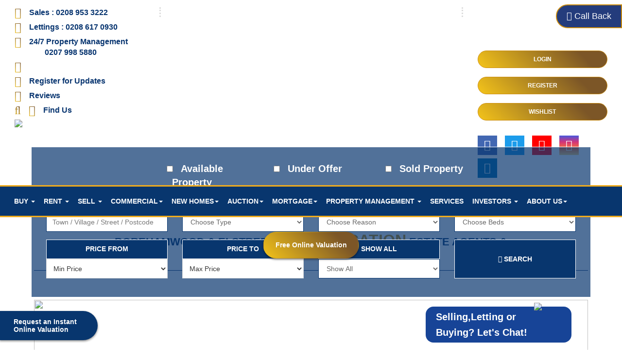

--- FILE ---
content_type: text/html; charset=UTF-8
request_url: https://ryanestates.co.uk/
body_size: 24508
content:


<!DOCTYPE html>

<html lang="en">
<head>

<!-- Global site tag (gtag.js) - Google Analytics -->
<script async src="https://www.googletagmanager.com/gtag/js?id=UA-190732035-1"></script>
<script>
  window.dataLayer = window.dataLayer || [];
  function gtag(){dataLayer.push(arguments);}
  gtag('js', new Date());

  gtag('config', 'UA-190732035-1');
</script>
<meta name="google-site-verification" content="LyaLExRBUu99PFHLQM1XiGtJGfteKc1_zIalunjRjxw" />    
<meta http-equiv="Content-Type" content="text/html; charset=utf-8">
<meta name="viewport" content="width=device-width, initial-scale=1">
    <title>Property for Sales and Lettings Real Estate Agency in Elstree | Ryan Estate Agency</title>
    <meta name="description" content="Find the best Property for Sales and Lettings Real Estate Agency in Elstree with the help of export agents at Ryan Estates and become a proud owner of a property in a hassle-free way." />
  	<meta name="robots" content="index, follow" />
	<link rel="canonical" href="https://www.ryanestates.co.uk/"   





<!--script src="https://ajax.googleapis.com/ajax/libs/jquery/3.4.1/jquery.min.js"></script>

<script src="https://cdn.jsdelivr.net/jquery.validation/1.15.1/jquery.validate.min.js"></script-->

<script src="https://www.ryanestates.co.uk/assets/js/jquery.min.js"></script>
<script src="https://www.ryanestates.co.uk/assets/js/jquery.validate.min.js"></script>

<!-- Google Fonts -->

<link href="https://fonts.googleapis.com/css?family=Cinzel:400,700,900&display=swap&subset=latin-ext" rel="stylesheet">
<link href='http://fonts.googleapis.com/css?family=Rochester' rel='stylesheet' type='text/css'>
<link href='http://fonts.googleapis.com/css?family=Raleway:400,700' rel='stylesheet' type='text/css'>

<!-- Bootstrap -->

<link href="https://www.ryanestates.co.uk/assets/bootstrap/css/bootstrap.min.css" rel="stylesheet">

<!-- Libs CSS -->

<link href="https://www.ryanestates.co.uk/assets/css/fonts/font-awesome/css/font-awesome.css" rel="stylesheet">
<link rel="stylesheet" href="https://www.ryanestates.co.uk/assets/vendor/owl-carousel/owl.carousel.css" media="screen">
<link rel="stylesheet" href="https://www.ryanestates.co.uk/assets/vendor/owl-carousel/owl.theme.css" media="screen">
<link rel="stylesheet" href="https://www.ryanestates.co.uk/assets/vendor/flexslider/flexslider.css" media="screen">
<link rel="stylesheet" href="https://www.ryanestates.co.uk/assets/vendor/chosen/chosen.css" media="screen">

<!-- Theme -->

<link href="https://www.ryanestates.co.uk/assets/css/theme-animate.css" rel="stylesheet">
<link href="https://www.ryanestates.co.uk/assets/css/theme-elements.css" rel="stylesheet">
<link href="https://www.ryanestates.co.uk/assets/css/theme-blog.css" rel="stylesheet">
<link href="https://www.ryanestates.co.uk/assets/css/theme-map.css" rel="stylesheet">
<link href="https://www.ryanestates.co.uk/assets/css/theme.css" rel="stylesheet">

<!-- Style Switcher-->

<link rel="stylesheet" href="https://www.ryanestates.co.uk/assets/style-switcher/css/style-switcher.css">
<link href="https://www.ryanestates.co.uk/assets/css/colors/red/style.html" rel="stylesheet" id="layoutstyle">

<!-- Theme Responsive-->

<link href="https://www.ryanestates.co.uk/assets/css/theme-responsive.css" rel="stylesheet">
<link href="https://www.ryanestates.co.uk/assets/lightbox2/css/lightbox.css" rel="stylesheet" />

<!--script src="https://www.ryanestates.co.uk/assets/js/lib/prototype.js"></script>

<script src="https://www.ryanestates.co.uk/assets/js/src/scriptaculous.js?load=effects"></script-->

<script src="https://www.ryanestates.co.uk/assets/lightbox2/js/lightbox.js"></script>

<link rel="icon" href="https://www.ryanestates.co.uk/assets/https://www.ryanestates.co.uk/uploads/" type="image/gif" sizes="16x16">

<!--Pocket Receptionist Script to invoke the callback widget with ID for ryanestates.co.uk-->
<script src="//www.pocketreceptionist.co.uk/widgets/1.0.0/callbackwidget.js?id=dbe474f2b4b1ec11997ec8966570e768&elid=prwidget"></script>

<style type="text/css">
.property-col {
	height: 430px;
}
.property-coll {
	height: 280px;
}

.designstudio-button{
    position: relative;
}
.designstudio-button:before {
    content: '';
    background: url(assets/images/ryan-icon.png) no-repeat;
    position: absolute;
    bottom: -3px;
    left: -55px;
    z-index: 99;
    display: block;
    width: 60px;
    height: 60px;
    background-size: 100% 100%;
}

</style>
<link rel="stylesheet" type="text/css" href="https://www.ryanestates.co.uk/assets/css/slick.css">
<link rel="stylesheet" type="text/css" href="https://www.ryanestates.co.uk/assets/css/slick-theme.css">

<!-- begin Moneypenny code -->
<script type="text/javascript">
  (function() {
    var se = document.createElement('script'); se.type = 'text/javascript'; se.async = true;
    se.src = 'https://storage.googleapis.com/moneypennychat/js/b2a7ed02-fcec-45ed-b7a1-4ea43df264f6.js';
    var done = false;
    se.onload = se.onreadystatechange = function() {
      if (!done&&(!this.readyState||this.readyState==='loaded'||this.readyState==='complete')) {
        done = true;
        /* Place your Moneypenny JS API code below */
        /* Moneypenny.allowChatSound(true); Example JS API: Enable sounds for Visitors. */
      }
    };
    var s = document.getElementsByTagName('script')[0]; s.parentNode.insertBefore(se, s);
  })();
</script>
<!-- end Moneypenny code -->



</head>

<body>
<div id="page">

<header>

  <nav class="navbar-fixed-top navbar navbar-default pgl-navbar-main hide-desktop">
    <div>
      <div class="navbar-header">
        <!--<a href="https://www.ryanestates.co.uk/#search-main"><button type="button" class="btn btn-primary btn-left hide-desktop"><i class="fa fa-search" aria-hidden="true"></i> Search</button></a>-->
 
        <button type="button" class="navbar-toggle text-left" data-toggle="collapse" data-target=".navbar-collapse"> <span class="sr-only">Toggle navigation</span> <span class="icon-bar"></span> <span class="icon-bar"></span> <span class="icon-bar"></span> </button>
      </div>
      <div class="navbar-collapse collapse width">
        <ul class="nav navbar-nav">
          <li class="dropdown"><a href="javascript:void(0);" class="dropdown-toggle" data-toggle="dropdown">Buy <span class="caret"></span></a>
            <ul class="dropdown-menu">
                  <li><a href="https://www.ryanestates.co.uk/page/searchpropertybuy">List of Properties</a></li>
              
              <li><a href="https://www.ryanestates.co.uk/stampdutycalculator">Stamp Duty Calculator</a></li>
            </ul>
          </li>
          <li class="dropdown"><a href="javascript:void(0);" class="dropdown-toggle" data-toggle="dropdown">Rent <span class="caret"></span></a>
            <ul class="dropdown-menu">
              <li><a href="https://www.ryanestates.co.uk/page/searchpropertyrent">List of Properties</a></li>
              <li><a href="https://www.ryanestates.co.uk/page/temporaryaccommodation">Temporary Accommodation</a></li>
            </ul>
          </li>
          <li class="dropdown"><a href="javascript:void(0);" class="dropdown-toggle" data-toggle="dropdown">Sell <span class="caret"></span></a>
            <ul class="dropdown-menu">
              <li><a href="https://www.ryanestates.co.uk/sellersguide">Sellers Guide</a></li>
              <li><a href="https://www.ryanestates.co.uk/instantonlinevaluation">Instant Online Valuation</a></li>
            </ul>
          </li>
          <li class="dropdown"><a href="javascript:void(0);" class="dropdown-toggle" data-toggle="dropdown">Commercial<span class="caret"></span></a>
            <ul class="dropdown-menu">
              <li><a href="https://www.ryanestates.co.uk/page/searchpropertycommsale">Commercial Properties for Sale</a></li>
              <li><a href="https://www.ryanestates.co.uk/page/searchpropertycommrent">Commercial Properties for Rent</a></li>
            </ul>
          </li>
          <li class="dropdown"><a href="javascript:void(0);" class="dropdown-toggle" data-toggle="dropdown">New Homes<span class="caret"></span></a>
            <ul class="dropdown-menu">
              <li><a href="https://www.ryanestates.co.uk/page/searchpropertynew">List of Properties</a></li>
              <li><a href="https://www.ryanestates.co.uk/newhomes">New Homes Guide</a></li>
            </ul>
          </li>
          <li class="dropdown"><a href="javascript:void(0);" class="dropdown-toggle" data-toggle="dropdown">Auction<span class="caret"></span></a>
            <ul class="dropdown-menu">
                <li><a href="https://www.ryanestates.co.uk/page/searchpropertyauction">List of Properties</a></li>
              <li><a href="https://ryanestates.iamsold.co.uk/">Auction</a></li>
              <li><a href="https://www.ryanestates.co.uk/auction">Auction Guide</a></li>
               
            </ul>
          </li>
          <li class="dropdown"><a href="javascript:void(0);" class="dropdown-toggle" data-toggle="dropdown">Mortgage<span class="caret"></span></a>
            <ul class="dropdown-menu">
              <li><a href="https://www.ryanestates.co.uk/mortgagepaymentcalculator">Mortgage Calculator</a></li>
              <li><a href="https://www.ryanestates.co.uk/mortgageform">Mortgage Form</a></li>
            </ul>
          </li>
          <li class="dropdown"><a href="javascript:void(0);" class="dropdown-toggle" data-toggle="dropdown">Property Management <span class="caret"></span></a>
            <ul class="dropdown-menu">
              <li><a href="https://www.ryanestates.co.uk/propertymanagement">Property Management</a></li>
              <li><a href="https://www.ryanestates.co.uk/reportafult">Report fault</a></li>
              <li><a href="https://www.ryanestates.co.uk/reportarepair">Report a Repair</a></li>
            </ul>
          </li>
          <li><a href="https://www.ryanestates.co.uk/services">Services</a></li>
          <li class="dropdown"><a href="javascript:void(0);" class="dropdown-toggle" data-toggle="dropdown">Investors <span class="caret"></span></a>
            <ul class="dropdown-menu">
              <li><a href="https://www.ryanestates.co.uk/rentalyieldcalculator">Rental Yield Calculator </a></li>
              <li><a href="https://www.ryanestates.co.uk/buytoletproperties">Buy to let Properties</a></li>
              <li><a href="https://www.ryanestates.co.uk/whychoose">Landlord Guide </a></li>
            </ul>
          </li>
          <li class="dropdown"><a href="javascript:void(0);" class="dropdown-toggle" data-toggle="dropdown">About Us<span class="caret"></span></a>
            <ul class="dropdown-menu">
              <li><a href="https://www.ryanestates.co.uk/about">About us</a></li>
              <li><a href="https://www.ryanestates.co.uk/tools">Tools</a></li>
              <li><a href="https://www.ryanestates.co.uk/careeropportunities">Career Opportunities</a></li>
              <li><a href="https://www.ryanestates.co.uk/tenants">Fees To Tenants</a></li>
              <li><a href="https://www.ryanestates.co.uk/complaintsprocedure">Complaints Procedure</a></li>
              <li><a href="https://www.ryanestates.co.uk/gallery">Gallery</a></li>
            </ul>
          </li>
        </ul>
      </div>
      
      <!--/.nav-collapse --> 
      
    </div>
    
    <!--/.container-fluid --> 
    
  </nav>
  <div id="top">
	<div class="click-icon">
		<a data-toggle="modal" data-target="#script-modal" ><div class="right-icon">
			<i class="fa fa-phone" aria-hidden="true"></i> Call Back
		</div></a>
	</div>
    <div class="container">
      <div class="row">
        <div class="col-lg-3 col-md-12 col-12">
		
        <ul class="nav nav-pills nav-top navbar-left">
           <li> <a href="tel: 0208 953 3222" title=""> <i class="fa fa-phone"></i> <span>Sales :</span> 0208 953 3222</a> </li>
            <li> <a href="tel:0208 617 0930" title=""> <i class="fa fa-phone"></i> <span>Lettings :</span> 0208 617 0930</a> </li>
            <li> <a href="tel:0207 998 5880" title=""><i class="fa fa-history"></i> <span>24/7 Property Management<br>
              <span style="margin-left:32px;">0207 998 5880</span> </span></a></li>
            <li><a href="mailto:" title="" data-placement="bottom" data-toggle="tooltip" data-original-title="Email"><i class="fa fa-envelope"></i></a></li>
            <li><a href="https://www.ryanestates.co.uk/registerwith"><i class="fa fa-edit"></i> Register for Updates</a></li>
            <li><a href="#"><i class="fa fa-thumbs-up"></i> Reviews</a></li>
            <li><a href="https://www.ryanestates.co.uk/about"><i class="fa fa-search"></i> Find Us <i class="fa fa-wheelchair"></i></a></li>
            <li><img class="img-responsive" src="https://www.ryanestates.co.uk/assets/images/google-reviews.png" style="width:120px"></li>
          </ul>
        </div>
        <div class="col-lg-6 col-md-12 col-12 text-center logo-border"> <a class="logoo" href="https://www.ryanestates.co.uk/"><img src="https://www.ryanestates.co.uk//uploads/logo-new.png" class="img-fluid" alt=""></a> </div>
        <div class="col-md-3 pl-5">
          <div> 
            
            <!--<ul class="nav nav-pills nav-top social">

                                      <li><a href="" title="" data-placement="bottom" data-toggle="tooltip" data-original-title="Email" class="facebook"><i class="fa fa-facebook"></i></a></li>

                                      <li><a href="" title="" data-placement="bottom" data-toggle="tooltip" data-original-title="Facebook" class="instagram"><i class="fa fa-instagram"></i></a></li>

                                      <li><a href="" title="" data-placement="bottom" data-toggle="tooltip" data-original-title="Twitter" class="twitter"><i class="fa fa-twitter"></i></a></li>

                                      <li><a href="" title="" data-placement="bottom" data-toggle="tooltip" data-original-title="Google+" class="youtube"><i class="fa fa-youtube-play"></i></a></li>

                                      <li><a href="" title="" data-placement="bottom" data-toggle="tooltip" data-original-title="Linkedin" class="linkedin"><i class="fa fa-linkedin"></i></a></li>

                                    </ul> -->
            
            <div id="google_translate_element"></div>
            <div class="clear"></div>
            <ul class="info2">
              <!--<li style="word-spacing: 4px;"><i class="fa fa-check"></i><span>Leading Digital Marketing</span></li>-->
              <!--<li style="word-spacing: 10px;"><i class="fa fa-check"></i><span>Elstree &amp; Borehamwood<br>-->
              <!--  &amp; -->
                
              <!--  No1 Location</span></li>-->
              <!--<li><i class="fa fa-check"></i><span>Incomparable LED Display </span></li>-->
                         </ul>
            <ul class="acct mrg12">
                            <li class="hide-mobile"><a href="https://www.ryanestates.co.uk/login" class="btn btn-block btn-primary btn_login">Login</a></li>
                <li class="hide-mobile"><a href="https://www.ryanestates.co.uk/register" class="btn btn-block btn-primary btn_login">Register</a></li>
                                <li class="hide-mobile"><a href="https://www.ryanestates.co.uk/wishlist" class="btn btn-block btn-primary btn_login">Wishlist</a></li>
            </ul>
			<div class="">
            <ul class="nav nav-pills nav-top social-top">
              <li><a href="" title="" data-placement="bottom" data-toggle="tooltip" data-original-title="facebook" class="facebook"><i class="fa fa-facebook"></i></a></li>
              <li><a href="" title="" data-placement="bottom" data-toggle="tooltip" data-original-title="Twitter" class="twitter"><i class="fa fa-twitter"></i></a></li>
              <li><a href="" title="" data-placement="bottom" data-toggle="tooltip" data-original-title="youtube" class="youtube"><i class="fa fa-youtube-play"></i></a></li>
              <li><a href="" title="" data-placement="bottom" data-toggle="tooltip" data-original-title="instagram" class="instagram"><i class="fa fa-instagram"></i></a></li>
              <li><a href="" title="" data-placement="bottom" data-toggle="tooltip" data-original-title="Linkedin" class="linkedin"><i class="fa fa-linkedin"></i></a></li>
           
            </ul>
			</div>
          </div>
        </div>
      </div>
    </div>
  </div>
  <nav id="navbar_top" class="navbar navbar-default pgl-navbar-main hide-mobile">
    <div>
      <div class="navbar-header">
        <!--<a href="https://www.ryanestates.co.uk/#search-main"><button type="button" class="btn btn-primary btn-left hide-desktop"><i class="fa fa-search" aria-hidden="true"></i> Search</button></a>-->
 
        <button type="button" class="navbar-toggle text-left" data-toggle="collapse" data-target=".navbar-collapse"> <span class="sr-only">Toggle navigation</span> <span class="icon-bar"></span> <span class="icon-bar"></span> <span class="icon-bar"></span> </button>
      </div>
      <div class="navbar-collapse collapse width">
        <ul class="nav navbar-nav">
          <li class="dropdown"><a href="javascript:void(0);" class="dropdown-toggle" data-toggle="dropdown">Buy <span class="caret"></span></a>
            <ul class="dropdown-menu">
                  <li><a href="https://www.ryanestates.co.uk/page/searchpropertybuy">List of Properties</a></li>
              
              <li><a href="https://www.ryanestates.co.uk/stampdutycalculator">Stamp Duty Calculator</a></li>
            </ul>
          </li>
          <li class="dropdown"><a href="javascript:void(0);" class="dropdown-toggle" data-toggle="dropdown">Rent <span class="caret"></span></a>
            <ul class="dropdown-menu">
              <li><a href="https://www.ryanestates.co.uk/page/searchpropertyrent">List of Properties</a></li>
              <li><a href="https://www.ryanestates.co.uk/page/temporaryaccommodation">Temporary Accommodation</a></li>
            </ul>
          </li>
          <li class="dropdown"><a href="javascript:void(0);" class="dropdown-toggle" data-toggle="dropdown">Sell <span class="caret"></span></a>
            <ul class="dropdown-menu">
              <li><a href="https://www.ryanestates.co.uk/sellersguide">Sellers Guide</a></li>
              <li><a href="https://www.ryanestates.co.uk/instantonlinevaluation">Instant Online Valuation</a></li>
            </ul>
          </li>
          <li class="dropdown"><a href="javascript:void(0);" class="dropdown-toggle" data-toggle="dropdown">Commercial<span class="caret"></span></a>
            <ul class="dropdown-menu">
              <li><a href="https://www.ryanestates.co.uk/page/searchpropertycommsale">Commercial Properties for Sale</a></li>
              <li><a href="https://www.ryanestates.co.uk/page/searchpropertycommrent">Commercial Properties for Rent</a></li>
            </ul>
          </li>
          <li class="dropdown"><a href="javascript:void(0);" class="dropdown-toggle" data-toggle="dropdown">New Homes<span class="caret"></span></a>
            <ul class="dropdown-menu">
              <li><a href="https://www.ryanestates.co.uk/page/searchpropertynew">List of Properties</a></li>
              <li><a href="https://www.ryanestates.co.uk/newhomes">New Homes Guide</a></li>
            </ul>
          </li>
          <li class="dropdown"><a href="javascript:void(0);" class="dropdown-toggle" data-toggle="dropdown">Auction<span class="caret"></span></a>
            <ul class="dropdown-menu">
                <li><a href="https://www.ryanestates.co.uk/page/searchpropertyauction">List of Properties</a></li>
              <li><a href="https://ryanestates.iamsold.co.uk/">Auction</a></li>
              <li><a href="https://www.ryanestates.co.uk/auction">Auction Guide</a></li>
               
            </ul>
          </li>
          <li class="dropdown"><a href="javascript:void(0);" class="dropdown-toggle" data-toggle="dropdown">Mortgage<span class="caret"></span></a>
            <ul class="dropdown-menu">
              <li><a href="https://www.ryanestates.co.uk/mortgagepaymentcalculator">Mortgage Calculator</a></li>
              <li><a href="https://www.ryanestates.co.uk/mortgageform">Mortgage Form</a></li>
            </ul>
          </li>
          <li class="dropdown"><a href="javascript:void(0);" class="dropdown-toggle" data-toggle="dropdown">Property Management <span class="caret"></span></a>
            <ul class="dropdown-menu">
              <li><a href="https://www.ryanestates.co.uk/propertymanagement">Property Management</a></li>
              <li><a href="https://www.ryanestates.co.uk/reportafult">Report fault</a></li>
              <li><a href="https://www.ryanestates.co.uk/reportarepair">Report a Repair</a></li>
            </ul>
          </li>
          <li><a href="https://www.ryanestates.co.uk/services">Services</a></li>
          <li class="dropdown"><a href="javascript:void(0);" class="dropdown-toggle" data-toggle="dropdown">Investors <span class="caret"></span></a>
            <ul class="dropdown-menu">
              <li><a href="https://www.ryanestates.co.uk/rentalyieldcalculator">Rental Yield Calculator </a></li>
              <li><a href="https://www.ryanestates.co.uk/buytoletproperties">Buy to let Properties</a></li>
              <li><a href="https://www.ryanestates.co.uk/whychoose">Landlord Guide </a></li>
            </ul>
          </li>
          <li class="dropdown"><a href="javascript:void(0);" class="dropdown-toggle" data-toggle="dropdown">About Us<span class="caret"></span></a>
            <ul class="dropdown-menu">
              <li><a href="https://www.ryanestates.co.uk/about">About us</a></li>
              <li><a href="https://www.ryanestates.co.uk/tools">Tools</a></li>
              <li><a href="https://www.ryanestates.co.uk/careeropportunities">Career Opportunities</a></li>
              <li><a href="https://www.ryanestates.co.uk/tenants">Fees To Tenants</a></li>
              <li><a href="https://www.ryanestates.co.uk/complaintsprocedure">Complaints Procedure</a></li>
              <li><a href="https://www.ryanestates.co.uk/gallery">Gallery</a></li>
            </ul>
          </li>
        </ul>
      </div>
      
      <!--/.nav-collapse --> 
      
    </div>
    
    <!--/.container-fluid --> 
    
  </nav>
</header>
<nav class="mobile-bottom-nav">
	<div class="container-fluid">
	<div class="row ten-columns">
		<div class="col-xs-2">
		<a href="https://www.ryanestates.co.uk/">
			<div class="icon-footer">
			<i class="fa fa-home" aria-hidden="true"></i>
				Home
			</div>
				</a>
		</div>
		<div class="col-xs-2">
		<a href="https://www.ryanestates.co.uk/#search-main">
			<div class="icon-footer">
			<i class="fa fa-search" aria-hidden="true"></i>
				Search
			</div>
				</a>
		</div>
		<div class="col-xs-2">
		<a href="https://www.ryanestates.co.uk/login">
			<div class="icon-footer">
			<i class="fa fa-sign-in" aria-hidden="true"></i>
				Login 
			</div>
				</a>
		</div>
		<div class="col-xs-2">
		<a href="https://www.ryanestates.co.uk/register">
			<div class="icon-footer">
			<i class="fa fa-arrow-circle-right" aria-hidden="true"></i>
				Register
			</div>
				</a>
		</div>
		<div class="col-xs-2">
		<a href="https://www.ryanestates.co.uk/wishlist">
			<div class="icon-footer">
			<i class="fa fa-heart" aria-hidden="true"></i>
				Wishlist
			</div>
				</a>
		</div>
	</div>
	</div>
</nav>

<!-- Quick Contact -->
<div class="modal fade" id="quick-contact" tabindex="-1" role="dialog" aria-labelledby="quick-contact" aria-hidden="true">
  <div class="modal-dialog" role="document">
    <div class="modal-content">
      <div class="modal-header">
        <h5 class="modal-title" id="quick-contact">Quick Contact</h5>
        <button type="button" class="close cross-adjust" data-dismiss="modal" aria-label="Close">
          <span aria-hidden="true">&times;</span>
        </button>
      </div>
      <div class="modal-body">
		  <div class="modal-body-box">
			<a href="tel: 0208 953 3222"> <i class="fa fa-phone"></i> <span>Sales :</span> 0208 953 3222</a> 
		  </div>
		  <div class="modal-body-box">
			<a href="tel:0208 617 0930" title=""> <i class="fa fa-phone"></i> <span>Lettings :</span> 0208 617 0930</a> 
		  </div>
		  <div class="modal-body-box">
			<a href="tel:0207 998 5880" title=""><i class="fa fa-history"></i> <span>24/7 Property Management<br>
              <span style="margin-left:32px;">0207 998 5880</span> </span></a>
		  </div>
		  <div class="modal-body-box">
			<a href="mailto:" title="" data-placement="bottom" data-toggle="tooltip" data-original-title="Email"><i class="fa fa-envelope"></i> </a>
		  </div>
      </div>
    </div>
  </div>
</div>
<!-- Get Update -->
<div class="modal fade" id="get-update" tabindex="-1" role="dialog" aria-labelledby="get-update" aria-hidden="true">
  <div class="modal-dialog" role="document">
    <div class="modal-content">
      <div class="modal-header">
        <h5 class="modal-title" id="get-update">Get Update</h5>
        <button type="button" class="close cross-adjust" data-dismiss="modal" aria-label="Close">
          <span aria-hidden="true">&times;</span>
        </button>
      </div>
      <div class="modal-body">
		  <div class="modal-body-box">
			<a href="https://www.ryanestates.co.uk/registerwith"><i class="fa fa-edit"></i> Register for Updates</a>
		  </div>
		  <div class="modal-body-box">
			<a href="#"><i class="fa fa-thumbs-up"></i> Reviews</a>
		  </div>
      </div>
    </div>
  </div>
</div>
<!-- Social media -->
<div class="modal fade" id="social" tabindex="-1" role="dialog" aria-labelledby="social" aria-hidden="true">
  <div class="modal-dialog" role="document">
    <div class="modal-content">
      <div class="modal-header">
        <h5 class="modal-title" id="social">SocialMedia</h5>
        <button type="button" class="close cross-adjust" data-dismiss="modal" aria-label="Close">
          <span aria-hidden="true">&times;</span>
        </button>
      </div>
      <div class="modal-body">
		  
            <ul class="nav nav-pills nav-top social-top">
              <li><a href="" title="" data-placement="bottom" data-toggle="tooltip" data-original-title="facebook" class="facebook"><i class="fa fa-facebook"></i></a></li>
              <li><a href="" title="" data-placement="bottom" data-toggle="tooltip" data-original-title="Twitter" class="twitter"><i class="fa fa-twitter"></i></a></li>
              <li><a href="" title="" data-placement="bottom" data-toggle="tooltip" data-original-title="youtube" class="youtube"><i class="fa fa-youtube-play"></i></a></li>
              <li><a href="" title="" data-placement="bottom" data-toggle="tooltip" data-original-title="instagram" class="instagram"><i class="fa fa-instagram"></i></a></li>
              <li><a href="" title="" data-placement="bottom" data-toggle="tooltip" data-original-title="Linkedin" class="linkedin"><i class="fa fa-linkedin"></i></a></li>
           
            </ul>
      </div>
    </div>
  </div>
</div>
<!-- script-modal -->
<div class="modal fade" id="script-modal" tabindex="-1" role="dialog" aria-labelledby="script-modal" aria-hidden="true">
  <div class="modal-dialog" role="document">
    <div class="modal-content">
      <div class="modal-header">
        <h5 class="modal-title" id="get-update">Script</h5>
        <button type="button" class="close cross-adjust" data-dismiss="modal" aria-label="Close">
          <span aria-hidden="true">&times;</span>
        </button>
      </div>
      <div class="modal-body">
		  <div id="prwidget"></div>
      </div>
    </div>
  </div>
</div>


<script>
window.onscroll = function() {myFunction()};

var header = document.getElementById("navbar_top");
var sticky = header.offsetTop;

function myFunction() {
  if (window.pageYOffset > sticky) {
    header.classList.add("sticky");
  } else {
    header.classList.remove("sticky");
  }
}
</script>

<script
src="//www.pocketreceptionist.co.uk/widgets/1.0.0/callbackwidget.js?id=dbe474f2b4b1ec11997ec8966570e768&elid=prwidget"></script>




<style type="text/css">
.tab-pane .row .col-xs-4 {
	min-height: 450px;
}
.lb-prev {
	background-color: red;
	display: none;
}
label{
  color:white;
}
</style>
<!-- Begin Main -->
<div role="main" class="main">
  <!-- Begin Main Slide -->
  <section class="main-slide">
      <button id="online-valuation-tool" type="button" title="Get your instant online valuation" class="ovt-button2 zt-ovt-button">Free Online Valuation</button> 
    <div id="owl-main-slide" class="owl-carousel pgl-main-slide" data-plugin-options='{"autoPlay": true}'>
            <div class="item" id="item1"><img src="https://www.ryanestates.co.uk/uploads/63559-img_4506.jpg" alt="Photo" class="img-responsive">
        <div class="item-caption">
          <div class="container">
            <div class="property-info"> <span class="property-thumb-info-label"> <span class="label price">Banner_1</span> </span>
              <div class="property-thumb-info-content">
                <h2><a href="">Banner_1</a></h2>
                <p>Banner_1</p>
              </div>
            </div>
          </div>
        </div>
      </div>
            <div class="item" id="item1"><img src="https://www.ryanestates.co.uk/uploads/f35d5-img_4503.jpg" alt="Photo" class="img-responsive">
        <div class="item-caption">
          <div class="container">
            <div class="property-info"> <span class="property-thumb-info-label"> <span class="label price">Banner_2</span> </span>
              <div class="property-thumb-info-content">
                <h2><a href="">Banner_2</a></h2>
                <p>Banner_2</p>
              </div>
            </div>
          </div>
        </div>
      </div>
            <div class="item" id="item1"><img src="https://www.ryanestates.co.uk/uploads/99543-img_4505.jpg" alt="Photo" class="img-responsive">
        <div class="item-caption">
          <div class="container">
            <div class="property-info"> <span class="property-thumb-info-label"> <span class="label price">Banner_3</span> </span>
              <div class="property-thumb-info-content">
                <h2><a href="">Banner_3</a></h2>
                <p>Banner_3</p>
              </div>
            </div>
          </div>
        </div>
      </div>
            <div class="item" id="item1"><img src="https://www.ryanestates.co.uk/uploads/61c61-0ab49-re-g7-a4p.jpg" alt="Photo" class="img-responsive">
        <div class="item-caption">
          <div class="container">
            <div class="property-info"> <span class="property-thumb-info-label"> <span class="label price">Banner_4</span> </span>
              <div class="property-thumb-info-content">
                <h2><a href="">Banner_4</a></h2>
                <p>Banner_4</p>
              </div>
            </div>
          </div>
        </div>
      </div>
          </div>

    <div class="hiden-div" id="search-main">
	</div>
    
    <!-- Begin Advanced Search -->
    <div class="search-main">
      <div class="pgl-advanced-search pgl-bg-light" style="text-align: -webkit-center;">
       
       
          <div class="tab-pane fade active in" id="home" role="tabpanel" aria-labelledby="home-tab"> 
            <form name="advancedsearch" action="https://www.ryanestates.co.uk/page/searchproperty" method="post">
              <div class="row">  
						<div class="col-md-2">  
						</div>
						<div class="col-md-8">  
							<div class="row">  
								<div class="col-xl-12  col-md-12  col-sm-12">  
								<div class="col-md-4  col-sm-4 form-check form-switch">
										  <input class="form-check-input" type="checkbox" name="status[]" id="flexSwitchCheckChecked" value="available" >
										  <label class="form-check-label" for="flexSwitchCheckChecked">Available Property</label>
										</div>
										<div class="col-md-4  col-sm-4 form-check form-switch">
										  <input class="form-check-input" type="checkbox" name="status[]" id="flexSwitchCheckChecked" value="under_offer" >
										  <label class="form-check-label" for="flexSwitchCheckChecked">Under Offer</label>
										</div>
									  <div class="col-md-4 col-sm-4 form-check form-switch">
										<input class="form-check-input" type="checkbox" name="status[]" id="flexSwitchCheckChecked" value="sold" >
										<label class="form-check-label txt-white" for="flexSwitchCheckChecked">Sold Property</label>
									  </div>
								</div>
							</div>
						</div>
						<div class="col-md-2">  
						</div>
                <div class="col-xs-2 col-sm-2">
                  <div class="form-group">
                    <label class="btn btn-block btn-prt">Location</label>
                    <input class="form-control" type="text" id="location" name="location" Placeholder="Town / Village / Street / Postcode ">
                  </div>
                </div>
                <div class="col-xs-1 col-sm-1">
                  <div class="form-group">
                    <label class="btn btn-block btn-prt">Type</label>
                    <select  class="form-control" name="type">
                      <option value="">Choose Type</option>
                      <option value='1'>House</option><option value='2'>Office</option><option value='3'>Apartment</option><option value='7'>Parking Space</option><option value='9'>Land</option><option value='12'>New Home</option><option value='13'>Detached House</option><option value='14'>Semi detached</option><option value='16'>Investment property</option><option value='17'>Development Opportunities</option><option value='18'>Maisonette Flat</option><option value='19'>Room HMO</option><option value='20'>Restaurant A3/E1</option><option value='21'>Garage</option><option value='22'>HMO</option><option value='23'>Auction</option><option value='25'>Shared Accommodation</option><option value='26'>Studio Flat</option><option value='28'>One Bed Flat</option><option value='29'>Flat/Apartment</option><option value='30'>Two Bed Flat</option><option value='31'>Garden Flat</option><option value='32'>Terraced House</option><option value='33'>Commercial</option>                    </select>
                  </div>
                </div>
                <div class="col-xs-1 col-sm-1">
                  <div class="form-group">
                    <label   class="btn btn-block btn-prt">Reason</label>
                    <select class="form-control" name="prt">
                      <option value="">Choose Reason</option>
                      <option value="BUY">Buy</option>
                      <option value="RENT">Rent</option>
                    </select>
                  </div>
                </div>
                <div class="col-xs-1 col-sm-1">
                  <div class="form-group">
                    <label class="btn btn-block btn-prt">Beds</label>
                    <select   class="form-control" name="beds">
                      <option value="">Choose Beds</option>
                      <option value='Rooms'>Rooms</option>
                      <option value='Studio'>Studio </option>
                        <option value='One bed'>One bed</option>
                      <option value='1'>1+</option><option value='2'>2+</option><option value='3'>3+</option><option value='4'>4+</option><option value='5'>5+</option><option value='6'>6+</option><option value='7'>7+</option><option value='8'>8+</option><option value='9'>9+</option><option value='10'>10+</option>                    </select>
                  </div>
                </div>
                <div class="col-xs-2 col-sm-2">
                  <div class="form-group">
                    <label class="btn btn-block btn-prt">Price From</label>
                    <select id="search-minprice" name="minprice" data-placeholder="Price From" class="chosen-select">
                      <option value="">Min Price</option>
                      <option value="0">&#163;0</option>
                      <option value="25000">&#163;25,000</option>
                      <option value="50000">&#163;50,000</option>
                      <option value="75000">&#163;75,000</option>
                      <option value="100000">&#163;100,000</option>
                      <option value="150000">&#163;150,000</option>
                      <option value="150000">&#163;200,000</option>
                      <option value="200000">&#163;250,000</option>
                      <option value="300000">&#163;300,000</option>
                      <option value="150000">&#163;350,000</option>
                      <option value="150000">&#163;400,000</option>
                      <option value="500000">&#163;450,000</option>
                      <option value="150000">&#163;500,000</option>
                      <option value="150000">&#163;550,000</option>
                      <option value="150000">&#163;600,000</option>
                      <option value="150000">&#163;650,000</option>
                      <option value="150000">&#163;700,000</option>
                      <option value="750000">&#163;750,000</option>
                      <option value="150000">&#163;800,000</option>
                      <option value="150000">&#163;850,000</option>
                      <option value="150000">&#163;900,000</option>
                      <option value="150000">&#163;950,000</option>
                      <option value="1000000">&#163;1,000,000</option>
                    </select>
                  </div>
                </div>
                <div class="col-xs-2 col-sm-2">
                  <div class="form-group">
                    <label class="btn btn-block btn-prt">Price To</label>
                    <select    id="search-maxprice" name="maxprice" data-placeholder="Price To" class="chosen-select">
                      <option value="">Max Price</option>
                      <option value="25000">&#163;25,000</option>
                      <option value="50000">&#163;50,000</option>
                      <option value="75000">&#163;75,000</option>
                      <option value="100000">&#163;100,000</option>
                      <option value="150000">&#163;150,000</option>
                      <option value="200000">&#163;200,000</option>
                      <option value="150000">&#163;250,000</option>
                      <option value="150000">&#163;300,000</option>
                      <option value="150000">&#163;350,000</option>
                      <option value="150000">&#163;400,000</option>
                      <option value="150000">&#163;450,000</option>
                      <option value="150000">&#163;500,000</option>
                      <option value="1000000">&#163;600,000</option>
                      <option value="150000">&#163;700,000</option>
                      <option value="150000">&#163;800,000</option>
                      <option value="150000">&#163;900,000</option>
                      <option value="150000">&#163;1,000,000</option>
                      <option value="150000">&#163;5,000,000</option>
                      <option value="300000">&#163;10,000,000</option>
                      <option value="500000">&#163;15,000,000</option>
                      <option value="1000000plus">&#163;20,000,000</option>
                    </select>
                  </div>
                </div>
                <div class="col-xs-2 col-sm-2">
                  <div class="form-group">
                    <label   class="btn btn-block btn-prt">Show All</label>
                    <select class="form-control" name="property_status">
                      <option value="">Show All</option>
                      <option value="available">Just Available</option>
                      <option value="sold">Sold Properties</option>
                      <option value="under_offer">Under offer</option>
                      <option value="new_instruction">New instruction</option>
                      <option value="not_available">Not available</option>
                    </select>
                  </div>
                </div>
                <!--<div class="col-xs-2 col-sm-2">-->
                <!--  <div class="form-group">-->
                <!--      <input type="checkbox" id="checkUnderOffer" /><label for="checkUnderOffer">Include Under Offer</label>-->
                <!--  </div>-->
                <!--  <div class="clear form-group">-->
                <!--    <input type="checkbox" id="checkSoldProperty" /><label for="checkSoldProperty">Include Sold Property</label>-->
                <!--  </div>-->
                <!--</div>-->
                <div class="col-xs-2 col-sm-2">
                  <div class="form-group">
                    <button type="submit" class="btn btn-block btn-default btn-search"><i class="fa fa-list"></i> SEARCH</button>
                  </div>
                </div>
              </div>
            </form>
          </div>
         
       
      <div>
         
        </div>
      </div>
      <!--<div class="row text-center"><a href="https://www.ryanestates.co.uk/instantonlinevaluation" class="btn btn-block btn-primary btn-11">Instant Free Online Valuation</a></div>-->
    </div>
    <!-- End Advanced Search -->
    <!--<img src="https://www.ryanestates.co.uk//uploads/23years.png" class="anniversary-badge">-->
  </section>
  <!-- End Main Slide -->
  <section class="main-slider">
    <div class="container">
      <div class="comp-info text-center">
        <h1>Borehamwood &amp; Elstree's <span class="fnt1">No. 1 Location</span> Estate Agents &<br>
          <span class="fnt2"></span> </h1>
      </div>
      <div class="center slider">
        <div> <a href="https://www.ryanestates.co.uk/mortgagepaymentcalculator"><img src="https://www.ryanestates.co.uk//uploads/investors.jpg">
          <div class="feature-caption">Mortgage payment calculator</div>
          </a> </div>
        <div> <a href="https://www.ryanestates.co.uk/propertymanagement"><img src="https://www.ryanestates.co.uk//uploads/property-management.jpg">
          <div class="feature-caption">Property Management</div>
          </a> </div>
        <div> <a href="https://www.ryanestates.co.uk/rentalyieldcalculator"><img src="https://www.ryanestates.co.uk//uploads/property development.jpg">
          <div class="feature-caption">Rental yield calculator</div>
          </a> </div>
        <div> <a href="https://www.ryanestates.co.uk/stampdutycalculator"> <img src="https://www.ryanestates.co.uk//uploads/stamduty.jpg">
          <div class="feature-caption">Stupm Duty calculator</div>
          </a> </div>
        <div> <a href="https://www.ryanestates.co.uk/registerwith"> <img src="https://www.ryanestates.co.uk//uploads/property.jpg">
          <div class="feature-caption">MORE</div>
          </a> </div>
      </div>
    </div>
  </section>
  <section  class="comp-info">
    <div class="container">
      <div class="row">
        <div class="col-md-offset-1 col-md-10 text-center inner-p">
          <h1></h1>
                    <br>
        </div>
      </div>
    </div>
  </section>
  <section>
    <div class="container why-choose">
      <div class="row">
        <!--<img src="https://www.ryanestates.co.uk//uploads/why-choose.jpg">-->
        <div class="col-md-6"><img src="https://www.ryanestates.co.uk/uploads/ba7f6-img_0844.jpg" alt="Photo" class="img-responsive">
        <a href="https://www.ryanestates.co.uk//about" class="btn btn-lg btn-default">Want to Know More About Us?</a></div>
        <div class="col-md-6">
          <h2> </h2>
                    </div>
      </div>
    </div>
  </section>
  <section  class="reviews">
    <div class="container">
      <div class="row">
        <div class="col-md-3 reviews-top">
          <h3>Excellent</h3>
          <div class="ratebox text-center" data-id="0" data-rating="5"></div>
          <small>Based on <a href="#">75 reviews</a></small> <small class="name">- John Williams<br>
          - Rachel Woods<br>
          - Dara Ariantalab<br>
          - Farhad Nikkhah<br>
          - Maggie Smith<br>
          - David Brown<br>
          - Thierry Igla<br>
          </small> </div>
        <div class="col-md-9 reviews-list">
          <div class="center slider">
            <div class="blockquote review-item">
              <h3>Excellent Service</h3>
              <div class="ratebox text-center" data-id="0" data-rating="5"></div>
              <small class="review-date">23.9.18</small>
              <p class="review-text">Great service, viewing booked with Ross who took the time to listen to our questions and helped us with our offer. Ross was quick with responses and always on hand, she was easy to contact and explained everything to us. Great service and we’re glad we used Ryan Estates</p>
              <small class="name">- Rachel Woods</small> </div>
            <div>
              <div class="blockquote review-item">
                <h3>Excellent Service</h3>
                <div class="ratebox text-center" data-id="0" data-rating="5"></div>
                <small class="review-date">15.10.15</small>
                <p class="review-text">As an investor, there is no agency I rely on more than Ryan Estates, as they have proven time and time again that there is no property they can't sell. I have been pleasantly surprised to find one of my properties sold within 24hours of submitting it to the agency, at my asking price. Unreal, and unbeatable. If you're interested in stunning, lucrative properties in the Borehamwood area, look no further than Ryan Estates.</p>
                <small class="name">- Dara Ariantalab</small> </div>
            </div>
            <div class="blockquote review-item">
              <h3>Excellent Service</h3>
              <div class="ratebox text-center" data-id="0" data-rating="5"></div>
              <small class="review-date">6.11.20</small>
              <p class="review-text">I have nothing but praise for Russ and his team at Ryan Estates. I had two local estate agents in marketing my rental property in Potters Bar for a month without any success. As soon as I gave Ryan Estates the opportunity, they took no time to advertise and promote this property on their website and all social media platforms, with many viewings taking place soon and resulting in a successful letting within a matter of 2-3 weeks. They are not focused on just short term results but building a long term business relationship, which will be more fruitful for both parties. Excellent communications all the way.</p>
              <small class="name">- Farhad Nikkhah</small> </div>
            <div>
              <div class="blockquote review-item">
                <h3>Excellent Service</h3>
                <div class="ratebox text-center" data-id="0" data-rating="5"></div>
                <small class="review-date">10.12.16</small>
                <p class="review-text">We have used Ryan Estates for the past 6 years to let our home. The quality of tenant has been excellent and the service faultless. We wouldn't use any other agent and have recommended them to many friends.</p>
                <small class="name">- John Williams</small> </div>
            </div>
            <div>
              <div class="blockquote review-item">
                <h3>Excellent Service</h3>
                <div class="ratebox text-center" data-id="0" data-rating="5"></div>
                <small class="review-date">29.11.17</small>
                <p class="review-text">Navid made the whole process incredibly easy and hassle free. He combined a truly professional approach with a personal touch and we'd recommend him to anyone looking to rent a property.</p>
                <small class="name">- Maggie Smith</small> </div>
            </div>
            <div>
              <div class="blockquote review-item">
                <h3>Excellent Service</h3>
                <div class="ratebox text-center" data-id="0" data-rating="5"></div>
                <small class="review-date">03.12.18</small>
                <p class="review-text">It was an absolute pleasure to deal with Ryan Estates. Their staff were very professional and helped us every step of the way!</p>
                <small class="name">- David Brown</small> </div>
            </div>
            <div class="blockquote review-item">
              <h3>Excellent Service</h3>
              <div class="ratebox text-center" data-id="0" data-rating="5"></div>
              <small class="review-date">10.12.19</small>
              <p class="review-text">Outstanding service. Amazing efficiency. So proactive!</p>
              <small class="name">- Thierry Igla</small> </div>
          </div>
        </div>
      </div>
    </div>
  </section>
  <!-- Begin Featured -->
  <section class="pgl-featured pgl-bg-grey">
    <div class="container">
      <h2>Featured Properties</h2>
      <div class="well well-sm"> <strong>View Mode</strong>
        <div class="btn-group"> <a href="#" id="list" class="btn btn-default btn-sm"><span class="glyphicon glyphicon-th-list"> </span>List</a> <a href="#" id="grid" class="btn btn-default btn-sm"><span

                class="glyphicon glyphicon-th"></span>Grid</a> </div>
      </div>
      <div id="products" class="row list-group">
                <div class="item  col-xs-4 col-lg-4">
          <div class="thumbnail">
            <div class="property-thumb-info-image"> 
            <a href="https://www.ryanestates.co.uk/property/3-bedroom-apartment-to-rent-240626010635"> <img alt="" class="img-responsive group list-group-image" src="https://www.ryanestates.co.uk/uploads/01027-feature-765x510.jpg">
                        <span class="monthannual">PCM</span></a>
                        <span class="property-thumb-info-label"> <span class="label price">&#163;3,000</span>
                                          <span class="let">Let</span>
                                                        <span class="newinstruction">New Instruction</span>
                                                                      <span class="available">Available</span>
                            </span>
              <!--<a href="#" class="three-sixty"></a> -->
            </div>
            <div class="caption">
              <div class="property-thumb-info-content">
                <h3><a href="https://www.ryanestates.co.uk/property/3-bedroom-apartment-to-rent-240626010635">3 Bedroom Apartment to Rent</a></h3>
                <address>
                
	Ryan Estates are delighted to present this luxurious self-contained apartment                </address>
              </div>
              <div class="amenities">
                <ul class="pull-left">
                  <li><strong>Area:</strong> Bushey<sup></sup></li>
                </ul>
                <ul class="pull-right">
                  <li><i class="icons icon-bedroom"></i> 3</li>
                  <li><i class="icons icon-bathroom"></i> 2</li>
                  <li><i class="icons icon-sofa"></i> 1</li>
                  <li><i class="icons icon-car"></i> </li>
                </ul>
              </div>
              <div class="amenities">
                <ul class="info-icon">
                  <li> <a style="color:goldenrod"  rel="lightbox[3-bedroom-apartment-to-rent-240626010635]" data-title="3 Bedroom Apartment to Rent [14]"  href="https://www.ryanestates.co.uk/uploads/01027-feature-765x510.jpg" > <i style="color:goldenrod" class="fa fa-camera"> </i> Camera </a>

                    
                    <a rel="lightbox[3-bedroom-apartment-to-rent-240626010635]" data-title="3 Bedroom Apartment to Rent [14]"  href="https://www.ryanestates.co.uk/uploads/55e56-1-41.jpg" ></a>

                    
                    <a rel="lightbox[3-bedroom-apartment-to-rent-240626010635]" data-title="3 Bedroom Apartment to Rent [14]"  href="https://www.ryanestates.co.uk/uploads/9f427-1-30.jpg" ></a>

                    
                    <a rel="lightbox[3-bedroom-apartment-to-rent-240626010635]" data-title="3 Bedroom Apartment to Rent [14]"  href="https://www.ryanestates.co.uk/uploads/31f0a-1-64.jpg" ></a>

                    
                    <a rel="lightbox[3-bedroom-apartment-to-rent-240626010635]" data-title="3 Bedroom Apartment to Rent [14]"  href="https://www.ryanestates.co.uk/uploads/29654-1-77.jpg" ></a>

                    
                    <a rel="lightbox[3-bedroom-apartment-to-rent-240626010635]" data-title="3 Bedroom Apartment to Rent [14]"  href="https://www.ryanestates.co.uk/uploads/ded5d-1-79.jpg" ></a>

                    
                    <a rel="lightbox[3-bedroom-apartment-to-rent-240626010635]" data-title="3 Bedroom Apartment to Rent [14]"  href="https://www.ryanestates.co.uk/uploads/f13f6-1-155.jpg" ></a>

                    
                    <a rel="lightbox[3-bedroom-apartment-to-rent-240626010635]" data-title="3 Bedroom Apartment to Rent [14]"  href="https://www.ryanestates.co.uk/uploads/3b3bf-dscn0109.jpg" ></a>

                    
                    <a rel="lightbox[3-bedroom-apartment-to-rent-240626010635]" data-title="3 Bedroom Apartment to Rent [14]"  href="https://www.ryanestates.co.uk/uploads/3c667-1-142.jpg" ></a>

                    
                    <a rel="lightbox[3-bedroom-apartment-to-rent-240626010635]" data-title="3 Bedroom Apartment to Rent [14]"  href="https://www.ryanestates.co.uk/uploads/6a8de-dscn0333.jpg" ></a>

                    
                    <a rel="lightbox[3-bedroom-apartment-to-rent-240626010635]" data-title="3 Bedroom Apartment to Rent [14]"  href="https://www.ryanestates.co.uk/uploads/8f5b1-dscn0339.jpg" ></a>

                    
                    <a rel="lightbox[3-bedroom-apartment-to-rent-240626010635]" data-title="3 Bedroom Apartment to Rent [14]"  href="https://www.ryanestates.co.uk/uploads/01994-1-210.jpg" ></a>

                    
                    <a rel="lightbox[3-bedroom-apartment-to-rent-240626010635]" data-title="3 Bedroom Apartment to Rent [14]"  href="https://www.ryanestates.co.uk/uploads/85514-1-179.jpg" ></a>

                    
                    <a rel="lightbox[3-bedroom-apartment-to-rent-240626010635]" data-title="3 Bedroom Apartment to Rent [14]"  href="https://www.ryanestates.co.uk/uploads/9b267-img_6084.jpg" ></a>

                    
                  </li>
                  <li><a style="color:goldenrod" data-toggle="modal" data-target="#VideoModal" href="https://www.ryanestates.co.uk/uploads/ ${value.video}"> <img src="assets/images/ico-info2.png" alt="">Video</a></li>
                  <li><a style="color:goldenrod" data-toggle="modal" data-target="#VirtualTourModal" href="https://www.ryanestates.co.uk/uploads/"> <img src="assets/images/ico-info3.png" alt=""> Virtual Tour</a></li>
                  <li style="margin-left:-10px;">
                                        <button class="btn sm" onClick="window.location.href='https://www.ryanestates.co.uk/login'" style="color:goldenrod" title="Wishlist"> <i style="color:goldenrod" class="fa fa-heart"> </i></button>
                                      </li>
                </ul>
              </div>
            </div>
          </div>
        </div>
                <div class="item  col-xs-4 col-lg-4">
          <div class="thumbnail">
            <div class="property-thumb-info-image"> 
            <a href="https://www.ryanestates.co.uk/property/2-bed-apartment-for-sale-240626110631"> <img alt="" class="img-responsive group list-group-image" src="https://www.ryanestates.co.uk/uploads/003a6-thumbnail_feature-1.jpg">
                        <span class="property-thumb-info-label"> <span class="label price">&#163;289,950</span>
                                                                                                                <span class="available">Available</span>
                            </span>
              <!--<a href="#" class="three-sixty"></a> -->
            </div>
            <div class="caption">
              <div class="property-thumb-info-content">
                <h3><a href="https://www.ryanestates.co.uk/property/2-bed-apartment-for-sale-240626110631">2 Bed Apartment  For Sale</a></h3>
                <address>
                
	Ryan Estates is delighted to present this well-presented 2-bedroom first-floo                </address>
              </div>
              <div class="amenities">
                <ul class="pull-left">
                  <li><strong>Area:</strong> Barnet<sup></sup></li>
                </ul>
                <ul class="pull-right">
                  <li><i class="icons icon-bedroom"></i> 2</li>
                  <li><i class="icons icon-bathroom"></i> 1</li>
                  <li><i class="icons icon-sofa"></i> 1</li>
                  <li><i class="icons icon-car"></i> </li>
                </ul>
              </div>
              <div class="amenities">
                <ul class="info-icon">
                  <li> <a style="color:goldenrod"  rel="lightbox[2-bed-apartment-for-sale-240626110631]" data-title="2 Bed Apartment  For Sale [6]"  href="https://www.ryanestates.co.uk/uploads/003a6-thumbnail_feature-1.jpg" > <i style="color:goldenrod" class="fa fa-camera"> </i> Camera </a>

                    
                    <a rel="lightbox[2-bed-apartment-for-sale-240626110631]" data-title="2 Bed Apartment  For Sale [6]"  href="https://www.ryanestates.co.uk/uploads/26718-thumbnail_img_3648-scaled.jpg" ></a>

                    
                    <a rel="lightbox[2-bed-apartment-for-sale-240626110631]" data-title="2 Bed Apartment  For Sale [6]"  href="https://www.ryanestates.co.uk/uploads/b8303-thumbnail_img_3649-scaled.jpg" ></a>

                    
                    <a rel="lightbox[2-bed-apartment-for-sale-240626110631]" data-title="2 Bed Apartment  For Sale [6]"  href="https://www.ryanestates.co.uk/uploads/5bd35-thumbnail_img_3650-scaled.jpg" ></a>

                    
                    <a rel="lightbox[2-bed-apartment-for-sale-240626110631]" data-title="2 Bed Apartment  For Sale [6]"  href="https://www.ryanestates.co.uk/uploads/e5ace-thumbnail_img_3652-scaled.jpg" ></a>

                    
                    <a rel="lightbox[2-bed-apartment-for-sale-240626110631]" data-title="2 Bed Apartment  For Sale [6]"  href="https://www.ryanestates.co.uk/uploads/059d7-thumbnail_img_3646-scaled.jpg" ></a>

                    
                  </li>
                  <li><a style="color:goldenrod" data-toggle="modal" data-target="#VideoModal" href="https://www.ryanestates.co.uk/uploads/ ${value.video}"> <img src="assets/images/ico-info2.png" alt="">Video</a></li>
                  <li><a style="color:goldenrod" data-toggle="modal" data-target="#VirtualTourModal" href="https://www.ryanestates.co.uk/uploads/"> <img src="assets/images/ico-info3.png" alt=""> Virtual Tour</a></li>
                  <li style="margin-left:-10px;">
                                        <button class="btn sm" onClick="window.location.href='https://www.ryanestates.co.uk/login'" style="color:goldenrod" title="Wishlist"> <i style="color:goldenrod" class="fa fa-heart"> </i></button>
                                      </li>
                </ul>
              </div>
            </div>
          </div>
        </div>
                <div class="item  col-xs-4 col-lg-4">
          <div class="thumbnail">
            <div class="property-thumb-info-image"> 
            <a href="https://www.ryanestates.co.uk/property/1-bed-detached-bungalow-to-rent-231130011144"> <img alt="" class="img-responsive group list-group-image" src="https://www.ryanestates.co.uk/uploads/8a767-img_272_5_large.jpg">
                        <span class="monthannual">PA</span></a>
                        <span class="property-thumb-info-label"> <span class="label price">&#163;2,100</span>
                                          <span class="let">Let</span>
                                                        <span class="newinstruction">New Instruction</span>
                                                                      </span>
              <!--<a href="#" class="three-sixty"></a> -->
            </div>
            <div class="caption">
              <div class="property-thumb-info-content">
                <h3><a href="https://www.ryanestates.co.uk/property/1-bed-detached-bungalow-to-rent-231130011144">2 bed detached bungalow to rent</a></h3>
                <address>
                
	Discover the charm of this two-bedroom bungalow in Hendon, just a short walk                 </address>
              </div>
              <div class="amenities">
                <ul class="pull-left">
                  <li><strong>Area:</strong> Hendon<sup></sup></li>
                </ul>
                <ul class="pull-right">
                  <li><i class="icons icon-bedroom"></i> 1</li>
                  <li><i class="icons icon-bathroom"></i> 1</li>
                  <li><i class="icons icon-sofa"></i> 1</li>
                  <li><i class="icons icon-car"></i> </li>
                </ul>
              </div>
              <div class="amenities">
                <ul class="info-icon">
                  <li> <a style="color:goldenrod"  rel="lightbox[1-bed-detached-bungalow-to-rent-231130011144]" data-title="2 bed detached bungalow to rent [13]"  href="https://www.ryanestates.co.uk/uploads/8a767-img_272_5_large.jpg" > <i style="color:goldenrod" class="fa fa-camera"> </i> Camera </a>

                    
                    <a rel="lightbox[1-bed-detached-bungalow-to-rent-231130011144]" data-title="2 bed detached bungalow to rent [13]"  href="https://www.ryanestates.co.uk/uploads/99f99-img_272_6_large.jpg" ></a>

                    
                    <a rel="lightbox[1-bed-detached-bungalow-to-rent-231130011144]" data-title="2 bed detached bungalow to rent [13]"  href="https://www.ryanestates.co.uk/uploads/640ac-img_272_9_original.jpg" ></a>

                    
                    <a rel="lightbox[1-bed-detached-bungalow-to-rent-231130011144]" data-title="2 bed detached bungalow to rent [13]"  href="https://www.ryanestates.co.uk/uploads/9e44c-img_272_10_large.jpg" ></a>

                    
                    <a rel="lightbox[1-bed-detached-bungalow-to-rent-231130011144]" data-title="2 bed detached bungalow to rent [13]"  href="https://www.ryanestates.co.uk/uploads/992a3-img_272_11_large.jpg" ></a>

                    
                    <a rel="lightbox[1-bed-detached-bungalow-to-rent-231130011144]" data-title="2 bed detached bungalow to rent [13]"  href="https://www.ryanestates.co.uk/uploads/c8f9d-img_272_18_large.jpg" ></a>

                    
                    <a rel="lightbox[1-bed-detached-bungalow-to-rent-231130011144]" data-title="2 bed detached bungalow to rent [13]"  href="https://www.ryanestates.co.uk/uploads/87d06-img_272_19_large.jpg" ></a>

                    
                    <a rel="lightbox[1-bed-detached-bungalow-to-rent-231130011144]" data-title="2 bed detached bungalow to rent [13]"  href="https://www.ryanestates.co.uk/uploads/2f385-img_272_17_large.jpg" ></a>

                    
                    <a rel="lightbox[1-bed-detached-bungalow-to-rent-231130011144]" data-title="2 bed detached bungalow to rent [13]"  href="https://www.ryanestates.co.uk/uploads/978e3-img_272_16_large.jpg" ></a>

                    
                    <a rel="lightbox[1-bed-detached-bungalow-to-rent-231130011144]" data-title="2 bed detached bungalow to rent [13]"  href="https://www.ryanestates.co.uk/uploads/48731-img_272_15_large.jpg" ></a>

                    
                    <a rel="lightbox[1-bed-detached-bungalow-to-rent-231130011144]" data-title="2 bed detached bungalow to rent [13]"  href="https://www.ryanestates.co.uk/uploads/1f3e7-img_272_14_large.jpg" ></a>

                    
                    <a rel="lightbox[1-bed-detached-bungalow-to-rent-231130011144]" data-title="2 bed detached bungalow to rent [13]"  href="https://www.ryanestates.co.uk/uploads/2d408-img_272_12_large.jpg" ></a>

                    
                    <a rel="lightbox[1-bed-detached-bungalow-to-rent-231130011144]" data-title="2 bed detached bungalow to rent [13]"  href="https://www.ryanestates.co.uk/uploads/cb92f-img_272_13_large.jpg" ></a>

                    
                  </li>
                  <li><a style="color:goldenrod" data-toggle="modal" data-target="#VideoModal" href="https://www.ryanestates.co.uk/uploads/ ${value.video}"> <img src="assets/images/ico-info2.png" alt="">Video</a></li>
                  <li><a style="color:goldenrod" data-toggle="modal" data-target="#VirtualTourModal" href="https://www.ryanestates.co.uk/uploads/"> <img src="assets/images/ico-info3.png" alt=""> Virtual Tour</a></li>
                  <li style="margin-left:-10px;">
                                        <button class="btn sm" onClick="window.location.href='https://www.ryanestates.co.uk/login'" style="color:goldenrod" title="Wishlist"> <i style="color:goldenrod" class="fa fa-heart"> </i></button>
                                      </li>
                </ul>
              </div>
            </div>
          </div>
        </div>
                <div class="item  col-xs-4 col-lg-4">
          <div class="thumbnail">
            <div class="property-thumb-info-image"> 
            <a href="https://www.ryanestates.co.uk/property/commercial-property-to-let-ex-lloyds-bank-231115011147"> <img alt="" class="img-responsive group list-group-image" src="https://www.ryanestates.co.uk/uploads/46038-img_283_9_original.jpg">
                        <span class="property-thumb-info-label"> <span class="label price">&#163;786,000</span>
                                                        <span class="underoffer">Under Offer</span>
                                                        <span class="Soldp">Sold</span>
                                          <span class="notavailable">Not Available</span>
                                          </span>
              <!--<a href="#" class="three-sixty"></a> -->
            </div>
            <div class="caption">
              <div class="property-thumb-info-content">
                <h3><a href="https://www.ryanestates.co.uk/property/commercial-property-to-let-ex-lloyds-bank-231115011147">Commercial Property for sale (Ex LLOYDS BANK)</a></h3>
                <address>
                
	Conveniently located in a bustling trading area just steps away from the inte                </address>
              </div>
              <div class="amenities">
                <ul class="pull-left">
                  <li><strong>Area:</strong> Borehamwood<sup></sup></li>
                </ul>
                <ul class="pull-right">
                  <li><i class="icons icon-bedroom"></i> </li>
                  <li><i class="icons icon-bathroom"></i> </li>
                  <li><i class="icons icon-sofa"></i> </li>
                  <li><i class="icons icon-car"></i> </li>
                </ul>
              </div>
              <div class="amenities">
                <ul class="info-icon">
                  <li> <a style="color:goldenrod"  rel="lightbox[commercial-property-to-let-ex-lloyds-bank-231115011147]" data-title="Commercial Property for sale (Ex LLOYDS BANK) [9]"  href="https://www.ryanestates.co.uk/uploads/46038-img_283_9_original.jpg" > <i style="color:goldenrod" class="fa fa-camera"> </i> Camera </a>

                    
                    <a rel="lightbox[commercial-property-to-let-ex-lloyds-bank-231115011147]" data-title="Commercial Property for sale (Ex LLOYDS BANK) [9]"  href="https://www.ryanestates.co.uk/uploads/a58ea-img_283_1_original.jpg" ></a>

                    
                    <a rel="lightbox[commercial-property-to-let-ex-lloyds-bank-231115011147]" data-title="Commercial Property for sale (Ex LLOYDS BANK) [9]"  href="https://www.ryanestates.co.uk/uploads/4c3de-img_283_2_original.jpg" ></a>

                    
                    <a rel="lightbox[commercial-property-to-let-ex-lloyds-bank-231115011147]" data-title="Commercial Property for sale (Ex LLOYDS BANK) [9]"  href="https://www.ryanestates.co.uk/uploads/9762c-img_283_3_original.jpg" ></a>

                    
                    <a rel="lightbox[commercial-property-to-let-ex-lloyds-bank-231115011147]" data-title="Commercial Property for sale (Ex LLOYDS BANK) [9]"  href="https://www.ryanestates.co.uk/uploads/cdfdd-img_283_4_original.jpg" ></a>

                    
                    <a rel="lightbox[commercial-property-to-let-ex-lloyds-bank-231115011147]" data-title="Commercial Property for sale (Ex LLOYDS BANK) [9]"  href="https://www.ryanestates.co.uk/uploads/90d0f-img_283_5_large.jpg" ></a>

                    
                    <a rel="lightbox[commercial-property-to-let-ex-lloyds-bank-231115011147]" data-title="Commercial Property for sale (Ex LLOYDS BANK) [9]"  href="https://www.ryanestates.co.uk/uploads/3b4d5-img_283_6_large.jpg" ></a>

                    
                    <a rel="lightbox[commercial-property-to-let-ex-lloyds-bank-231115011147]" data-title="Commercial Property for sale (Ex LLOYDS BANK) [9]"  href="https://www.ryanestates.co.uk/uploads/2e130-img_283_7_large.jpg" ></a>

                    
                    <a rel="lightbox[commercial-property-to-let-ex-lloyds-bank-231115011147]" data-title="Commercial Property for sale (Ex LLOYDS BANK) [9]"  href="https://www.ryanestates.co.uk/uploads/0293b-img_283_8_large.jpg" ></a>

                    
                  </li>
                  <li><a style="color:goldenrod" data-toggle="modal" data-target="#VideoModal" href="https://www.ryanestates.co.uk/uploads/ ${value.video}"> <img src="assets/images/ico-info2.png" alt="">Video</a></li>
                  <li><a style="color:goldenrod" data-toggle="modal" data-target="#VirtualTourModal" href="https://www.ryanestates.co.uk/uploads/"> <img src="assets/images/ico-info3.png" alt=""> Virtual Tour</a></li>
                  <li style="margin-left:-10px;">
                                        <button class="btn sm" onClick="window.location.href='https://www.ryanestates.co.uk/login'" style="color:goldenrod" title="Wishlist"> <i style="color:goldenrod" class="fa fa-heart"> </i></button>
                                      </li>
                </ul>
              </div>
            </div>
          </div>
        </div>
                <div class="item  col-xs-4 col-lg-4">
          <div class="thumbnail">
            <div class="property-thumb-info-image"> 
            <a href="https://www.ryanestates.co.uk/property/retail-shop-to-let-231115121138"> <img alt="" class="img-responsive group list-group-image" src="https://www.ryanestates.co.uk/uploads/6d333-whatsapp-image-2023-11-15-at-11.38.04_ab593f94.jpg">
                        <span class="monthannual">PA</span></a>
                        <span class="property-thumb-info-label"> <span class="label price">&#163;29,750</span>
                                          <span class="let">Let</span>
                                                                                                  <span class="available">Available</span>
                            </span>
              <!--<a href="#" class="three-sixty"></a> -->
            </div>
            <div class="caption">
              <div class="property-thumb-info-content">
                <h3><a href="https://www.ryanestates.co.uk/property/retail-shop-to-let-231115121138">Retail shop to Let</a></h3>
                <address>
                
	This Property is right in the middle of Shenley Road, the main street in Bore                </address>
              </div>
              <div class="amenities">
                <ul class="pull-left">
                  <li><strong>Area:</strong> Borehamwood<sup></sup></li>
                </ul>
                <ul class="pull-right">
                  <li><i class="icons icon-bedroom"></i> </li>
                  <li><i class="icons icon-bathroom"></i> </li>
                  <li><i class="icons icon-sofa"></i> </li>
                  <li><i class="icons icon-car"></i> </li>
                </ul>
              </div>
              <div class="amenities">
                <ul class="info-icon">
                  <li> <a style="color:goldenrod"  rel="lightbox[retail-shop-to-let-231115121138]" data-title="Retail shop to Let [8]"  href="https://www.ryanestates.co.uk/uploads/6d333-whatsapp-image-2023-11-15-at-11.38.04_ab593f94.jpg" > <i style="color:goldenrod" class="fa fa-camera"> </i> Camera </a>

                    
                    <a rel="lightbox[retail-shop-to-let-231115121138]" data-title="Retail shop to Let [8]"  href="https://www.ryanestates.co.uk/uploads/25748-whatsapp-image-2023-11-15-at-11.38.04_f46072dc.jpg" ></a>

                    
                    <a rel="lightbox[retail-shop-to-let-231115121138]" data-title="Retail shop to Let [8]"  href="https://www.ryanestates.co.uk/uploads/d61f7-whatsapp-image-2023-11-15-at-11.38.04_386e5ecc.jpg" ></a>

                    
                    <a rel="lightbox[retail-shop-to-let-231115121138]" data-title="Retail shop to Let [8]"  href="https://www.ryanestates.co.uk/uploads/7eac1-whatsapp-image-2023-11-15-at-11.38.04_29c39fd6.jpg" ></a>

                    
                    <a rel="lightbox[retail-shop-to-let-231115121138]" data-title="Retail shop to Let [8]"  href="https://www.ryanestates.co.uk/uploads/eccf4-whatsapp-image-2023-11-15-at-11.38.04_eb0f4a4d.jpg" ></a>

                    
                    <a rel="lightbox[retail-shop-to-let-231115121138]" data-title="Retail shop to Let [8]"  href="https://www.ryanestates.co.uk/uploads/dbda2-whatsapp-image-2023-11-15-at-11.38.04_29c39fd6.jpg" ></a>

                    
                    <a rel="lightbox[retail-shop-to-let-231115121138]" data-title="Retail shop to Let [8]"  href="https://www.ryanestates.co.uk/uploads/6cf59-whatsapp-image-2023-11-15-at-11.38.04_3cf6b454.jpg" ></a>

                    
                    <a rel="lightbox[retail-shop-to-let-231115121138]" data-title="Retail shop to Let [8]"  href="https://www.ryanestates.co.uk/uploads/11727-whatsapp-image-2023-11-15-at-11.38.04_136234ab.jpg" ></a>

                    
                  </li>
                  <li><a style="color:goldenrod" data-toggle="modal" data-target="#VideoModal" href="https://www.ryanestates.co.uk/uploads/ ${value.video}"> <img src="assets/images/ico-info2.png" alt="">Video</a></li>
                  <li><a style="color:goldenrod" data-toggle="modal" data-target="#VirtualTourModal" href="https://www.ryanestates.co.uk/uploads/"> <img src="assets/images/ico-info3.png" alt=""> Virtual Tour</a></li>
                  <li style="margin-left:-10px;">
                                        <button class="btn sm" onClick="window.location.href='https://www.ryanestates.co.uk/login'" style="color:goldenrod" title="Wishlist"> <i style="color:goldenrod" class="fa fa-heart"> </i></button>
                                      </li>
                </ul>
              </div>
            </div>
          </div>
        </div>
                <div class="item  col-xs-4 col-lg-4">
          <div class="thumbnail">
            <div class="property-thumb-info-image"> 
            <a href="https://www.ryanestates.co.uk/property/house-to-rent-230411120418"> <img alt="" class="img-responsive group list-group-image" src="https://www.ryanestates.co.uk/uploads/207b7-img-20230411-wa0015.jpg">
                        <span class="monthannual">PCM</span></a>
                        <span class="property-thumb-info-label"> <span class="label price">&#163;2,200</span>
                                          <span class="let">Let</span>
                                                                                                  </span>
              <!--<a href="#" class="three-sixty"></a> -->
            </div>
            <div class="caption">
              <div class="property-thumb-info-content">
                <h3><a href="https://www.ryanestates.co.uk/property/house-to-rent-230411120418">House to rent </a></h3>
                <address>
                
	We are proud to offer this delightful 3 bedroom, 2 bathroom end of terraced h                </address>
              </div>
              <div class="amenities">
                <ul class="pull-left">
                  <li><strong>Area:</strong> <sup></sup></li>
                </ul>
                <ul class="pull-right">
                  <li><i class="icons icon-bedroom"></i> 3</li>
                  <li><i class="icons icon-bathroom"></i> 2</li>
                  <li><i class="icons icon-sofa"></i> 1</li>
                  <li><i class="icons icon-car"></i> </li>
                </ul>
              </div>
              <div class="amenities">
                <ul class="info-icon">
                  <li> <a style="color:goldenrod"  rel="lightbox[house-to-rent-230411120418]" data-title="House to rent  [7]"  href="https://www.ryanestates.co.uk/uploads/207b7-img-20230411-wa0015.jpg" > <i style="color:goldenrod" class="fa fa-camera"> </i> Camera </a>

                    
                    <a rel="lightbox[house-to-rent-230411120418]" data-title="House to rent  [7]"  href="https://www.ryanestates.co.uk/uploads/22f85-img-20230411-wa0018.jpg" ></a>

                    
                    <a rel="lightbox[house-to-rent-230411120418]" data-title="House to rent  [7]"  href="https://www.ryanestates.co.uk/uploads/561c1-img-20230411-wa0001.jpg" ></a>

                    
                    <a rel="lightbox[house-to-rent-230411120418]" data-title="House to rent  [7]"  href="https://www.ryanestates.co.uk/uploads/70ce3-img-20230411-wa0005.jpg" ></a>

                    
                    <a rel="lightbox[house-to-rent-230411120418]" data-title="House to rent  [7]"  href="https://www.ryanestates.co.uk/uploads/d6886-img-20230411-wa0008.jpg" ></a>

                    
                    <a rel="lightbox[house-to-rent-230411120418]" data-title="House to rent  [7]"  href="https://www.ryanestates.co.uk/uploads/eff1f-img-20230411-wa0007.jpg" ></a>

                    
                    <a rel="lightbox[house-to-rent-230411120418]" data-title="House to rent  [7]"  href="https://www.ryanestates.co.uk/uploads/50500-img-20230411-wa0012.jpg" ></a>

                    
                  </li>
                  <li><a style="color:goldenrod" data-toggle="modal" data-target="#VideoModal" href="https://www.ryanestates.co.uk/uploads/ ${value.video}"> <img src="assets/images/ico-info2.png" alt="">Video</a></li>
                  <li><a style="color:goldenrod" data-toggle="modal" data-target="#VirtualTourModal" href="https://www.ryanestates.co.uk/uploads/"> <img src="assets/images/ico-info3.png" alt=""> Virtual Tour</a></li>
                  <li style="margin-left:-10px;">
                                        <button class="btn sm" onClick="window.location.href='https://www.ryanestates.co.uk/login'" style="color:goldenrod" title="Wishlist"> <i style="color:goldenrod" class="fa fa-heart"> </i></button>
                                      </li>
                </ul>
              </div>
            </div>
          </div>
        </div>
                <div class="item  col-xs-4 col-lg-4">
          <div class="thumbnail">
            <div class="property-thumb-info-image"> 
            <a href="https://www.ryanestates.co.uk/property/6-bedroom-house-for-sale-230302110325"> <img alt="" class="img-responsive group list-group-image" src="https://www.ryanestates.co.uk/uploads/10ede-screenshot-tool-20230302112001.png">
                        <span class="property-thumb-info-label"> <span class="label price">&#163;3,000,000</span>
                                                                      <span class="newinstruction">New Instruction</span>
                                                                      <span class="available">Available</span>
                            </span>
              <!--<a href="#" class="three-sixty"></a> -->
            </div>
            <div class="caption">
              <div class="property-thumb-info-content">
                <h3><a href="https://www.ryanestates.co.uk/property/6-bedroom-house-for-sale-230302110325">6 Bedroom House For Sale</a></h3>
                <address>
                
	A unique opportunity to acquire this fabulous private gated property which of                </address>
              </div>
              <div class="amenities">
                <ul class="pull-left">
                  <li><strong>Area:</strong> Welyn Garden<sup></sup></li>
                </ul>
                <ul class="pull-right">
                  <li><i class="icons icon-bedroom"></i> 6</li>
                  <li><i class="icons icon-bathroom"></i> 3</li>
                  <li><i class="icons icon-sofa"></i> 4</li>
                  <li><i class="icons icon-car"></i> </li>
                </ul>
              </div>
              <div class="amenities">
                <ul class="info-icon">
                  <li> <a style="color:goldenrod"  rel="lightbox[6-bedroom-house-for-sale-230302110325]" data-title="6 Bedroom House For Sale [13]"  href="https://www.ryanestates.co.uk/uploads/10ede-screenshot-tool-20230302112001.png" > <i style="color:goldenrod" class="fa fa-camera"> </i> Camera </a>

                    
                    <a rel="lightbox[6-bedroom-house-for-sale-230302110325]" data-title="6 Bedroom House For Sale [13]"  href="https://www.ryanestates.co.uk/uploads/80cff-screenshot-tool-20230302111948.png" ></a>

                    
                    <a rel="lightbox[6-bedroom-house-for-sale-230302110325]" data-title="6 Bedroom House For Sale [13]"  href="https://www.ryanestates.co.uk/uploads/b2a3f-screenshot-tool-20230302111935.png" ></a>

                    
                    <a rel="lightbox[6-bedroom-house-for-sale-230302110325]" data-title="6 Bedroom House For Sale [13]"  href="https://www.ryanestates.co.uk/uploads/d1783-screenshot-tool-20230302111917.png" ></a>

                    
                    <a rel="lightbox[6-bedroom-house-for-sale-230302110325]" data-title="6 Bedroom House For Sale [13]"  href="https://www.ryanestates.co.uk/uploads/642b4-screenshot-tool-20230302111901.png" ></a>

                    
                    <a rel="lightbox[6-bedroom-house-for-sale-230302110325]" data-title="6 Bedroom House For Sale [13]"  href="https://www.ryanestates.co.uk/uploads/5b753-screenshot-tool-20230302111834.png" ></a>

                    
                    <a rel="lightbox[6-bedroom-house-for-sale-230302110325]" data-title="6 Bedroom House For Sale [13]"  href="https://www.ryanestates.co.uk/uploads/934a6-screenshot-tool-20230302111801.png" ></a>

                    
                    <a rel="lightbox[6-bedroom-house-for-sale-230302110325]" data-title="6 Bedroom House For Sale [13]"  href="https://www.ryanestates.co.uk/uploads/e371e-screenshot-tool-20230302111748.png" ></a>

                    
                    <a rel="lightbox[6-bedroom-house-for-sale-230302110325]" data-title="6 Bedroom House For Sale [13]"  href="https://www.ryanestates.co.uk/uploads/47d05-screenshot-tool-20230302111734.png" ></a>

                    
                    <a rel="lightbox[6-bedroom-house-for-sale-230302110325]" data-title="6 Bedroom House For Sale [13]"  href="https://www.ryanestates.co.uk/uploads/8c7db-screenshot-tool-20230302111717.png" ></a>

                    
                    <a rel="lightbox[6-bedroom-house-for-sale-230302110325]" data-title="6 Bedroom House For Sale [13]"  href="https://www.ryanestates.co.uk/uploads/cb586-screenshot-tool-20230302111703.png" ></a>

                    
                    <a rel="lightbox[6-bedroom-house-for-sale-230302110325]" data-title="6 Bedroom House For Sale [13]"  href="https://www.ryanestates.co.uk/uploads/85b9d-screenshot-tool-20230302111622.png" ></a>

                    
                    <a rel="lightbox[6-bedroom-house-for-sale-230302110325]" data-title="6 Bedroom House For Sale [13]"  href="https://www.ryanestates.co.uk/uploads/4a657-screenshot-tool-20230302111521.png" ></a>

                    
                  </li>
                  <li><a style="color:goldenrod" data-toggle="modal" data-target="#VideoModal" href="https://www.ryanestates.co.uk/uploads/ ${value.video}"> <img src="assets/images/ico-info2.png" alt="">Video</a></li>
                  <li><a style="color:goldenrod" data-toggle="modal" data-target="#VirtualTourModal" href="https://www.ryanestates.co.uk/uploads/"> <img src="assets/images/ico-info3.png" alt=""> Virtual Tour</a></li>
                  <li style="margin-left:-10px;">
                                        <button class="btn sm" onClick="window.location.href='https://www.ryanestates.co.uk/login'" style="color:goldenrod" title="Wishlist"> <i style="color:goldenrod" class="fa fa-heart"> </i></button>
                                      </li>
                </ul>
              </div>
            </div>
          </div>
        </div>
                <div class="item  col-xs-4 col-lg-4">
          <div class="thumbnail">
            <div class="property-thumb-info-image"> 
            <a href="https://www.ryanestates.co.uk/property/2-bedroom-flat-for-sale-230125010137"> <img alt="" class="img-responsive group list-group-image" src="https://www.ryanestates.co.uk/uploads/2085c-station-1.jpg">
                        <span class="property-thumb-info-label"> <span class="label price">&#163;319,000</span>
                                                                      <span class="newinstruction">New Instruction</span>
                                                                      <span class="available">Available</span>
                            </span>
              <!--<a href="#" class="three-sixty"></a> -->
            </div>
            <div class="caption">
              <div class="property-thumb-info-content">
                <h3><a href="https://www.ryanestates.co.uk/property/2-bedroom-flat-for-sale-230125010137">2 Bedroom Flat For Sale</a></h3>
                <address>
                
	Delightful two bedroom flat spacious and well maintained in good decorative o                </address>
              </div>
              <div class="amenities">
                <ul class="pull-left">
                  <li><strong>Area:</strong> Borehamwood<sup></sup></li>
                </ul>
                <ul class="pull-right">
                  <li><i class="icons icon-bedroom"></i> 2</li>
                  <li><i class="icons icon-bathroom"></i> 2</li>
                  <li><i class="icons icon-sofa"></i> 1</li>
                  <li><i class="icons icon-car"></i> </li>
                </ul>
              </div>
              <div class="amenities">
                <ul class="info-icon">
                  <li> <a style="color:goldenrod"  rel="lightbox[2-bedroom-flat-for-sale-230125010137]" data-title="2 Bedroom Flat For Sale [10]"  href="https://www.ryanestates.co.uk/uploads/2085c-station-1.jpg" > <i style="color:goldenrod" class="fa fa-camera"> </i> Camera </a>

                    
                    <a rel="lightbox[2-bedroom-flat-for-sale-230125010137]" data-title="2 Bedroom Flat For Sale [10]"  href="https://www.ryanestates.co.uk/uploads/a6a68-station2.jpg" ></a>

                    
                    <a rel="lightbox[2-bedroom-flat-for-sale-230125010137]" data-title="2 Bedroom Flat For Sale [10]"  href="https://www.ryanestates.co.uk/uploads/2ecd7-image13.jpg" ></a>

                    
                    <a rel="lightbox[2-bedroom-flat-for-sale-230125010137]" data-title="2 Bedroom Flat For Sale [10]"  href="https://www.ryanestates.co.uk/uploads/e898d-img_237_8_large.jpg" ></a>

                    
                    <a rel="lightbox[2-bedroom-flat-for-sale-230125010137]" data-title="2 Bedroom Flat For Sale [10]"  href="https://www.ryanestates.co.uk/uploads/49299-station5.jpg" ></a>

                    
                    <a rel="lightbox[2-bedroom-flat-for-sale-230125010137]" data-title="2 Bedroom Flat For Sale [10]"  href="https://www.ryanestates.co.uk/uploads/95926-station9.jpg" ></a>

                    
                    <a rel="lightbox[2-bedroom-flat-for-sale-230125010137]" data-title="2 Bedroom Flat For Sale [10]"  href="https://www.ryanestates.co.uk/uploads/42059-image14.jpg" ></a>

                    
                    <a rel="lightbox[2-bedroom-flat-for-sale-230125010137]" data-title="2 Bedroom Flat For Sale [10]"  href="https://www.ryanestates.co.uk/uploads/abc99-image15.jpg" ></a>

                    
                    <a rel="lightbox[2-bedroom-flat-for-sale-230125010137]" data-title="2 Bedroom Flat For Sale [10]"  href="https://www.ryanestates.co.uk/uploads/11ecd-img_237_29_original.jpg" ></a>

                    
                    <a rel="lightbox[2-bedroom-flat-for-sale-230125010137]" data-title="2 Bedroom Flat For Sale [10]"  href="https://www.ryanestates.co.uk/uploads/7dfb0-img_237_31_large.jpg" ></a>

                    
                  </li>
                  <li><a style="color:goldenrod" data-toggle="modal" data-target="#VideoModal" href="https://www.ryanestates.co.uk/uploads/ ${value.video}"> <img src="assets/images/ico-info2.png" alt="">Video</a></li>
                  <li><a style="color:goldenrod" data-toggle="modal" data-target="#VirtualTourModal" href="https://www.ryanestates.co.uk/uploads/"> <img src="assets/images/ico-info3.png" alt=""> Virtual Tour</a></li>
                  <li style="margin-left:-10px;">
                                        <button class="btn sm" onClick="window.location.href='https://www.ryanestates.co.uk/login'" style="color:goldenrod" title="Wishlist"> <i style="color:goldenrod" class="fa fa-heart"> </i></button>
                                      </li>
                </ul>
              </div>
            </div>
          </div>
        </div>
                <div class="item  col-xs-4 col-lg-4">
          <div class="thumbnail">
            <div class="property-thumb-info-image"> 
            <a href="https://www.ryanestates.co.uk/property/one-bedroom-flat-230124120120"> <img alt="" class="img-responsive group list-group-image" src="https://www.ryanestates.co.uk/uploads/a9f68-whatsapp-image-2023-01-24-at-11.35.35.jpg">
                        <span class="monthannual">PCM</span></a>
                        <span class="property-thumb-info-label"> <span class="label price">&#163;1,200</span>
                                                                                                                <span class="available">Available</span>
                            </span>
              <!--<a href="#" class="three-sixty"></a> -->
            </div>
            <div class="caption">
              <div class="property-thumb-info-content">
                <h3><a href="https://www.ryanestates.co.uk/property/one-bedroom-flat-230124120120">One Bedroom Flat</a></h3>
                <address>
                
	This beautifully presented and extremely spacious one bedroom flat situated o                </address>
              </div>
              <div class="amenities">
                <ul class="pull-left">
                  <li><strong>Area:</strong> <sup></sup></li>
                </ul>
                <ul class="pull-right">
                  <li><i class="icons icon-bedroom"></i> 1</li>
                  <li><i class="icons icon-bathroom"></i> 1</li>
                  <li><i class="icons icon-sofa"></i> 1</li>
                  <li><i class="icons icon-car"></i> </li>
                </ul>
              </div>
              <div class="amenities">
                <ul class="info-icon">
                  <li> <a style="color:goldenrod"  rel="lightbox[one-bedroom-flat-230124120120]" data-title="One Bedroom Flat [7]"  href="https://www.ryanestates.co.uk/uploads/a9f68-whatsapp-image-2023-01-24-at-11.35.35.jpg" > <i style="color:goldenrod" class="fa fa-camera"> </i> Camera </a>

                    
                    <a rel="lightbox[one-bedroom-flat-230124120120]" data-title="One Bedroom Flat [7]"  href="https://www.ryanestates.co.uk/uploads/32a8a-whatsapp-image-2023-01-24-at-11.35.36.jpg" ></a>

                    
                    <a rel="lightbox[one-bedroom-flat-230124120120]" data-title="One Bedroom Flat [7]"  href="https://www.ryanestates.co.uk/uploads/a4d52-whatsapp-image-2023-01-24-at-11.35.38.jpg" ></a>

                    
                    <a rel="lightbox[one-bedroom-flat-230124120120]" data-title="One Bedroom Flat [7]"  href="https://www.ryanestates.co.uk/uploads/476b8-whatsapp-image-2023-01-24-at-11.35.39.jpg" ></a>

                    
                    <a rel="lightbox[one-bedroom-flat-230124120120]" data-title="One Bedroom Flat [7]"  href="https://www.ryanestates.co.uk/uploads/da325-whatsapp-image-2023-01-24-at-11.35.41.jpg" ></a>

                    
                    <a rel="lightbox[one-bedroom-flat-230124120120]" data-title="One Bedroom Flat [7]"  href="https://www.ryanestates.co.uk/uploads/9ac4a-whatsapp-image-2023-01-24-at-11.35.44.jpg" ></a>

                    
                    <a rel="lightbox[one-bedroom-flat-230124120120]" data-title="One Bedroom Flat [7]"  href="https://www.ryanestates.co.uk/uploads/12dc6-whatsapp-image-2023-01-24-at-11.35.46.jpg" ></a>

                    
                  </li>
                  <li><a style="color:goldenrod" data-toggle="modal" data-target="#VideoModal" href="https://www.ryanestates.co.uk/uploads/ ${value.video}"> <img src="assets/images/ico-info2.png" alt="">Video</a></li>
                  <li><a style="color:goldenrod" data-toggle="modal" data-target="#VirtualTourModal" href="https://www.ryanestates.co.uk/uploads/"> <img src="assets/images/ico-info3.png" alt=""> Virtual Tour</a></li>
                  <li style="margin-left:-10px;">
                                        <button class="btn sm" onClick="window.location.href='https://www.ryanestates.co.uk/login'" style="color:goldenrod" title="Wishlist"> <i style="color:goldenrod" class="fa fa-heart"> </i></button>
                                      </li>
                </ul>
              </div>
            </div>
          </div>
        </div>
              </div>
      <script>

$(document).ready(function() {

    $('#list').click(function(event){event.preventDefault();$('#products .item').addClass('list-group-item');});

    $('#grid').click(function(event){event.preventDefault();$('#products .item').removeClass('list-group-item');$('#products .item').addClass('grid-group-item');});

});

</script>
    </div>
  </section>
  <!-- End Featured -->
  <div style="background-color: #08366e;border-color: transparent;border-width: 0;border-radius: 0;margin-bottom: 0;z-index: 1;
    border-bottom: solid 3px #efab1d;padding: 0 20px;border-top: solid 3px #efab1d;">
    <div class="container text-center property-alerts">
      <h4 style="color: white; text-align: center; font-size: 25px;margin: 20px;">
         <span style="padding: 22px;"><a href="https://www.ryanestates.co.uk/registerwith" class="btn btnSecondary" style="color: white;line-height:26px; font-size: 19px; background-color: #cb8c0f;">Register now</a></span> </h4>
    </div>
  </div>
  <!-- Begin Properties -->
  <section class="pgl-properties pgl-bg-grey" id="all-properties">
    <div class="container">
      <h2>
         
      </h2>
      <!-- Nav tabs -->
      <ul class="nav nav-tabs pgl-pro-tabs text-center animation" role="tablist">
        <li class="active li-tab"><a href="#all" role="tab" data-toggle="tab">All</a></li>
                <li><a href="#house11" class="cat-tab" data-tab="#house11" data-id="1"  role="tab" data-toggle="tab">House</a></li>
                <li><a href="#house12" class="cat-tab" data-tab="#house12" data-id="2"  role="tab" data-toggle="tab">Office</a></li>
                <li><a href="#house13" class="cat-tab" data-tab="#house13" data-id="3"  role="tab" data-toggle="tab">Apartment</a></li>
                <li><a href="#house17" class="cat-tab" data-tab="#house17" data-id="7"  role="tab" data-toggle="tab">Parking Space</a></li>
                <li><a href="#house19" class="cat-tab" data-tab="#house19" data-id="9"  role="tab" data-toggle="tab">Land</a></li>
                <li><a href="#house112" class="cat-tab" data-tab="#house112" data-id="12"  role="tab" data-toggle="tab">New Home</a></li>
                <li><a href="#house113" class="cat-tab" data-tab="#house113" data-id="13"  role="tab" data-toggle="tab">Detached House</a></li>
                <li><a href="#house114" class="cat-tab" data-tab="#house114" data-id="14"  role="tab" data-toggle="tab">Semi detached</a></li>
                <li><a href="#house116" class="cat-tab" data-tab="#house116" data-id="16"  role="tab" data-toggle="tab">Investment property</a></li>
                <li><a href="#house117" class="cat-tab" data-tab="#house117" data-id="17"  role="tab" data-toggle="tab">Development Opportunities</a></li>
                <li><a href="#house118" class="cat-tab" data-tab="#house118" data-id="18"  role="tab" data-toggle="tab">Maisonette Flat</a></li>
                <li><a href="#house119" class="cat-tab" data-tab="#house119" data-id="19"  role="tab" data-toggle="tab">Room HMO</a></li>
                <li><a href="#house120" class="cat-tab" data-tab="#house120" data-id="20"  role="tab" data-toggle="tab">Restaurant A3/E1</a></li>
                <li><a href="#house121" class="cat-tab" data-tab="#house121" data-id="21"  role="tab" data-toggle="tab">Garage</a></li>
                <li><a href="#house122" class="cat-tab" data-tab="#house122" data-id="22"  role="tab" data-toggle="tab">HMO</a></li>
                <li><a href="#house123" class="cat-tab" data-tab="#house123" data-id="23"  role="tab" data-toggle="tab">Auction</a></li>
                <li><a href="#house125" class="cat-tab" data-tab="#house125" data-id="25"  role="tab" data-toggle="tab">Shared Accommodation</a></li>
                <li><a href="#house126" class="cat-tab" data-tab="#house126" data-id="26"  role="tab" data-toggle="tab">Studio Flat</a></li>
                <li><a href="#house128" class="cat-tab" data-tab="#house128" data-id="28"  role="tab" data-toggle="tab">One Bed Flat</a></li>
                <li><a href="#house129" class="cat-tab" data-tab="#house129" data-id="29"  role="tab" data-toggle="tab">Flat/Apartment</a></li>
                <li><a href="#house130" class="cat-tab" data-tab="#house130" data-id="30"  role="tab" data-toggle="tab">Two Bed Flat</a></li>
                <li><a href="#house131" class="cat-tab" data-tab="#house131" data-id="31"  role="tab" data-toggle="tab">Garden Flat</a></li>
                <li><a href="#house132" class="cat-tab" data-tab="#house132" data-id="32"  role="tab" data-toggle="tab">Terraced House</a></li>
                <li><a href="#house133" class="cat-tab" data-tab="#house133" data-id="33"  role="tab" data-toggle="tab">Commercial</a></li>
              </ul>
      <!-- Tab panes -->
      <div class="tab-content" style="min-height: 500px;text-align:center;">
          <image src="https://www.ryanestates.co.uk//uploads/200.gif"   id="image"  style="display:none;width:50%;height:auto;"    class="giphy-embed" >
        <div class="tab-pane active" id="all">
          <div class="row">
                                <div class="col-xs-4 animation">
                      <div class="pgl-property">
                        <div class="property-thumb-info">
                          <div class="property-thumb-info-image"> <a href="https://www.ryanestates.co.uk/property/3-bedroom-apartment-to-rent-240626010635"> <img alt="" class="img-responsive group list-group-image" src="https://www.ryanestates.co.uk/uploads/01027-feature-765x510.jpg"> <span class="monthannual">PCM</span></a> <span class="property-thumb-info-label"> <span class="label price">&#163;3,000</span>
                                                                                    <span class="let">Let</span>
                                                                                                                <span class="newinstruction">New Instruction</span>
                                                                                                                                            <span class="available">Available</span>
                                                        </span>
                            <!--<a href="#" class="three-sixty"></a> -->
                          </div>
                          <div class="padding-inner">
                          <div class="caption">
                            <div class="property-thumb-info-content">
                              <h3><a href="https://www.ryanestates.co.uk/property/3-bedroom-apartment-to-rent-240626010635">3 Bedroom Apartment to Rent</a></h3>
                              <address>
                              
	Ryan Estates are delighted to present this luxurious self-contained apartment                              </address>
                            </div>
                            <div class="amenities">
                              <ul class="pull-left">
                                <li><strong>Area:</strong> Bushey<sup></sup></li>
                              </ul>
                              <ul class="pull-right">
                                <li><i class="icons icon-bedroom"></i> 3  </li>
                                <li><i class="icons icon-bathroom"></i> 2</li>
                                <li><i class="icons icon-sofa"></i> 1</li>
                                <li><i class="icons icon-car"></i> </li>
                              </ul>
                            </div>
              <div class="amenities">
                <ul class="info-icon">
                  <li><a rel="lightbox[3-bedroom-apartment-to-rent-240626010635]" data-title="3 Bedroom Apartment to Rent [14]"  href="https://www.ryanestates.co.uk/uploads/01027-feature-765x510.jpg"> <img src="assets/images/ico-info1.png" alt=""> Camera </a>
                                            <a rel="lightbox[3-bedroom-apartment-to-rent-240626010635]" data-title="3 Bedroom Apartment to Rent [14]"  href="https://www.ryanestates.co.uk/uploads/55e56-1-41.jpg" ></a>
                                            <a rel="lightbox[3-bedroom-apartment-to-rent-240626010635]" data-title="3 Bedroom Apartment to Rent [14]"  href="https://www.ryanestates.co.uk/uploads/9f427-1-30.jpg" ></a>
                                            <a rel="lightbox[3-bedroom-apartment-to-rent-240626010635]" data-title="3 Bedroom Apartment to Rent [14]"  href="https://www.ryanestates.co.uk/uploads/31f0a-1-64.jpg" ></a>
                                            <a rel="lightbox[3-bedroom-apartment-to-rent-240626010635]" data-title="3 Bedroom Apartment to Rent [14]"  href="https://www.ryanestates.co.uk/uploads/29654-1-77.jpg" ></a>
                                            <a rel="lightbox[3-bedroom-apartment-to-rent-240626010635]" data-title="3 Bedroom Apartment to Rent [14]"  href="https://www.ryanestates.co.uk/uploads/ded5d-1-79.jpg" ></a>
                                            <a rel="lightbox[3-bedroom-apartment-to-rent-240626010635]" data-title="3 Bedroom Apartment to Rent [14]"  href="https://www.ryanestates.co.uk/uploads/f13f6-1-155.jpg" ></a>
                                            <a rel="lightbox[3-bedroom-apartment-to-rent-240626010635]" data-title="3 Bedroom Apartment to Rent [14]"  href="https://www.ryanestates.co.uk/uploads/3b3bf-dscn0109.jpg" ></a>
                                            <a rel="lightbox[3-bedroom-apartment-to-rent-240626010635]" data-title="3 Bedroom Apartment to Rent [14]"  href="https://www.ryanestates.co.uk/uploads/3c667-1-142.jpg" ></a>
                                            <a rel="lightbox[3-bedroom-apartment-to-rent-240626010635]" data-title="3 Bedroom Apartment to Rent [14]"  href="https://www.ryanestates.co.uk/uploads/6a8de-dscn0333.jpg" ></a>
                                            <a rel="lightbox[3-bedroom-apartment-to-rent-240626010635]" data-title="3 Bedroom Apartment to Rent [14]"  href="https://www.ryanestates.co.uk/uploads/8f5b1-dscn0339.jpg" ></a>
                                            <a rel="lightbox[3-bedroom-apartment-to-rent-240626010635]" data-title="3 Bedroom Apartment to Rent [14]"  href="https://www.ryanestates.co.uk/uploads/01994-1-210.jpg" ></a>
                                            <a rel="lightbox[3-bedroom-apartment-to-rent-240626010635]" data-title="3 Bedroom Apartment to Rent [14]"  href="https://www.ryanestates.co.uk/uploads/85514-1-179.jpg" ></a>
                                            <a rel="lightbox[3-bedroom-apartment-to-rent-240626010635]" data-title="3 Bedroom Apartment to Rent [14]"  href="https://www.ryanestates.co.uk/uploads/9b267-img_6084.jpg" ></a>
                                      </li>
                  <li><a style="color:goldenrod" data-toggle="modal" data-target="#VideoModal"> <img src="assets/images/ico-info2.png" alt="" href="https://www.ryanestates.co.uk/uploads/"> Video</a></li>
                  <li><a style="color:goldenrod" data-toggle="modal" data-target="#VirtualTourModal" href="https://www.ryanestates.co.uk/uploads/"> <img src="assets/images/ico-info3.png" alt=""> Virtual Tour</a></li>
                  <li style="margin-left:-10px;">
                                        <button class="btn sm" onClick="window.location.href='https://www.ryanestates.co.uk/login'" style="color:goldenrod" title="Wishlist"> <i style="color:goldenrod" class="fa fa-heart"> </i></button>
                                      </li>
                </ul>
              </div>
            </div>
                    
          </div>
        </div>
      </div>
    </div>
                        <div class="col-xs-4 animation">
                      <div class="pgl-property">
                        <div class="property-thumb-info">
                          <div class="property-thumb-info-image"> <a href="https://www.ryanestates.co.uk/property/2-bed-apartment-for-sale-240626110631"> <img alt="" class="img-responsive group list-group-image" src="https://www.ryanestates.co.uk/uploads/003a6-thumbnail_feature-1.jpg"> <span class="monthannual"></span></a> <span class="property-thumb-info-label"> <span class="label price">&#163;289,950</span>
                                                                                                                                                                                                                                <span class="available">Available</span>
                                                        </span>
                            <!--<a href="#" class="three-sixty"></a> -->
                          </div>
                          <div class="padding-inner">
                          <div class="caption">
                            <div class="property-thumb-info-content">
                              <h3><a href="https://www.ryanestates.co.uk/property/2-bed-apartment-for-sale-240626110631">2 Bed Apartment  For Sale</a></h3>
                              <address>
                              
	Ryan Estates is delighted to present this well-presented 2-bedroom first-floo                              </address>
                            </div>
                            <div class="amenities">
                              <ul class="pull-left">
                                <li><strong>Area:</strong> Barnet<sup></sup></li>
                              </ul>
                              <ul class="pull-right">
                                <li><i class="icons icon-bedroom"></i> 2  </li>
                                <li><i class="icons icon-bathroom"></i> 1</li>
                                <li><i class="icons icon-sofa"></i> 1</li>
                                <li><i class="icons icon-car"></i> </li>
                              </ul>
                            </div>
              <div class="amenities">
                <ul class="info-icon">
                  <li><a rel="lightbox[2-bed-apartment-for-sale-240626110631]" data-title="2 Bed Apartment  For Sale [6]"  href="https://www.ryanestates.co.uk/uploads/003a6-thumbnail_feature-1.jpg"> <img src="assets/images/ico-info1.png" alt=""> Camera </a>
                                            <a rel="lightbox[2-bed-apartment-for-sale-240626110631]" data-title="2 Bed Apartment  For Sale [6]"  href="https://www.ryanestates.co.uk/uploads/26718-thumbnail_img_3648-scaled.jpg" ></a>
                                            <a rel="lightbox[2-bed-apartment-for-sale-240626110631]" data-title="2 Bed Apartment  For Sale [6]"  href="https://www.ryanestates.co.uk/uploads/b8303-thumbnail_img_3649-scaled.jpg" ></a>
                                            <a rel="lightbox[2-bed-apartment-for-sale-240626110631]" data-title="2 Bed Apartment  For Sale [6]"  href="https://www.ryanestates.co.uk/uploads/5bd35-thumbnail_img_3650-scaled.jpg" ></a>
                                            <a rel="lightbox[2-bed-apartment-for-sale-240626110631]" data-title="2 Bed Apartment  For Sale [6]"  href="https://www.ryanestates.co.uk/uploads/e5ace-thumbnail_img_3652-scaled.jpg" ></a>
                                            <a rel="lightbox[2-bed-apartment-for-sale-240626110631]" data-title="2 Bed Apartment  For Sale [6]"  href="https://www.ryanestates.co.uk/uploads/059d7-thumbnail_img_3646-scaled.jpg" ></a>
                                      </li>
                  <li><a style="color:goldenrod" data-toggle="modal" data-target="#VideoModal"> <img src="assets/images/ico-info2.png" alt="" href="https://www.ryanestates.co.uk/uploads/"> Video</a></li>
                  <li><a style="color:goldenrod" data-toggle="modal" data-target="#VirtualTourModal" href="https://www.ryanestates.co.uk/uploads/"> <img src="assets/images/ico-info3.png" alt=""> Virtual Tour</a></li>
                  <li style="margin-left:-10px;">
                                        <button class="btn sm" onClick="window.location.href='https://www.ryanestates.co.uk/login'" style="color:goldenrod" title="Wishlist"> <i style="color:goldenrod" class="fa fa-heart"> </i></button>
                                      </li>
                </ul>
              </div>
            </div>
                    
          </div>
        </div>
      </div>
    </div>
                        <div class="col-xs-4 animation">
                      <div class="pgl-property">
                        <div class="property-thumb-info">
                          <div class="property-thumb-info-image"> <a href="https://www.ryanestates.co.uk/property/1-bed-detached-bungalow-to-rent-231130011144"> <img alt="" class="img-responsive group list-group-image" src="https://www.ryanestates.co.uk/uploads/8a767-img_272_5_large.jpg"> <span class="monthannual">PA</span></a> <span class="property-thumb-info-label"> <span class="label price">&#163;2,100</span>
                                                                                    <span class="let">Let</span>
                                                                                                                <span class="newinstruction">New Instruction</span>
                                                                                                                                            </span>
                            <!--<a href="#" class="three-sixty"></a> -->
                          </div>
                          <div class="padding-inner">
                          <div class="caption">
                            <div class="property-thumb-info-content">
                              <h3><a href="https://www.ryanestates.co.uk/property/1-bed-detached-bungalow-to-rent-231130011144">2 bed detached bungalow to rent</a></h3>
                              <address>
                              
	Discover the charm of this two-bedroom bungalow in Hendon, just a short walk                               </address>
                            </div>
                            <div class="amenities">
                              <ul class="pull-left">
                                <li><strong>Area:</strong> Hendon<sup></sup></li>
                              </ul>
                              <ul class="pull-right">
                                <li><i class="icons icon-bedroom"></i> 1  </li>
                                <li><i class="icons icon-bathroom"></i> 1</li>
                                <li><i class="icons icon-sofa"></i> 1</li>
                                <li><i class="icons icon-car"></i> </li>
                              </ul>
                            </div>
              <div class="amenities">
                <ul class="info-icon">
                  <li><a rel="lightbox[1-bed-detached-bungalow-to-rent-231130011144]" data-title="2 bed detached bungalow to rent [13]"  href="https://www.ryanestates.co.uk/uploads/8a767-img_272_5_large.jpg"> <img src="assets/images/ico-info1.png" alt=""> Camera </a>
                                            <a rel="lightbox[1-bed-detached-bungalow-to-rent-231130011144]" data-title="2 bed detached bungalow to rent [13]"  href="https://www.ryanestates.co.uk/uploads/99f99-img_272_6_large.jpg" ></a>
                                            <a rel="lightbox[1-bed-detached-bungalow-to-rent-231130011144]" data-title="2 bed detached bungalow to rent [13]"  href="https://www.ryanestates.co.uk/uploads/640ac-img_272_9_original.jpg" ></a>
                                            <a rel="lightbox[1-bed-detached-bungalow-to-rent-231130011144]" data-title="2 bed detached bungalow to rent [13]"  href="https://www.ryanestates.co.uk/uploads/9e44c-img_272_10_large.jpg" ></a>
                                            <a rel="lightbox[1-bed-detached-bungalow-to-rent-231130011144]" data-title="2 bed detached bungalow to rent [13]"  href="https://www.ryanestates.co.uk/uploads/992a3-img_272_11_large.jpg" ></a>
                                            <a rel="lightbox[1-bed-detached-bungalow-to-rent-231130011144]" data-title="2 bed detached bungalow to rent [13]"  href="https://www.ryanestates.co.uk/uploads/c8f9d-img_272_18_large.jpg" ></a>
                                            <a rel="lightbox[1-bed-detached-bungalow-to-rent-231130011144]" data-title="2 bed detached bungalow to rent [13]"  href="https://www.ryanestates.co.uk/uploads/87d06-img_272_19_large.jpg" ></a>
                                            <a rel="lightbox[1-bed-detached-bungalow-to-rent-231130011144]" data-title="2 bed detached bungalow to rent [13]"  href="https://www.ryanestates.co.uk/uploads/2f385-img_272_17_large.jpg" ></a>
                                            <a rel="lightbox[1-bed-detached-bungalow-to-rent-231130011144]" data-title="2 bed detached bungalow to rent [13]"  href="https://www.ryanestates.co.uk/uploads/978e3-img_272_16_large.jpg" ></a>
                                            <a rel="lightbox[1-bed-detached-bungalow-to-rent-231130011144]" data-title="2 bed detached bungalow to rent [13]"  href="https://www.ryanestates.co.uk/uploads/48731-img_272_15_large.jpg" ></a>
                                            <a rel="lightbox[1-bed-detached-bungalow-to-rent-231130011144]" data-title="2 bed detached bungalow to rent [13]"  href="https://www.ryanestates.co.uk/uploads/1f3e7-img_272_14_large.jpg" ></a>
                                            <a rel="lightbox[1-bed-detached-bungalow-to-rent-231130011144]" data-title="2 bed detached bungalow to rent [13]"  href="https://www.ryanestates.co.uk/uploads/2d408-img_272_12_large.jpg" ></a>
                                            <a rel="lightbox[1-bed-detached-bungalow-to-rent-231130011144]" data-title="2 bed detached bungalow to rent [13]"  href="https://www.ryanestates.co.uk/uploads/cb92f-img_272_13_large.jpg" ></a>
                                      </li>
                  <li><a style="color:goldenrod" data-toggle="modal" data-target="#VideoModal"> <img src="assets/images/ico-info2.png" alt="" href="https://www.ryanestates.co.uk/uploads/"> Video</a></li>
                  <li><a style="color:goldenrod" data-toggle="modal" data-target="#VirtualTourModal" href="https://www.ryanestates.co.uk/uploads/"> <img src="assets/images/ico-info3.png" alt=""> Virtual Tour</a></li>
                  <li style="margin-left:-10px;">
                                        <button class="btn sm" onClick="window.location.href='https://www.ryanestates.co.uk/login'" style="color:goldenrod" title="Wishlist"> <i style="color:goldenrod" class="fa fa-heart"> </i></button>
                                      </li>
                </ul>
              </div>
            </div>
                    
          </div>
        </div>
      </div>
    </div>
                        <div class="col-xs-4 animation">
                      <div class="pgl-property">
                        <div class="property-thumb-info">
                          <div class="property-thumb-info-image"> <a href="https://www.ryanestates.co.uk/property/commercial-property-to-let-ex-lloyds-bank-231115011147"> <img alt="" class="img-responsive group list-group-image" src="https://www.ryanestates.co.uk/uploads/46038-img_283_9_original.jpg"> <span class="monthannual"></span></a> <span class="property-thumb-info-label"> <span class="label price">&#163;786,000</span>
                                                                                                                <span class="underoffer">Under Offer</span>
                                                                                                                <span class="Soldp">Sold</span>
                                                                                    <span class="notavailable">Not Available</span>
                                                                                    </span>
                            <!--<a href="#" class="three-sixty"></a> -->
                          </div>
                          <div class="padding-inner">
                          <div class="caption">
                            <div class="property-thumb-info-content">
                              <h3><a href="https://www.ryanestates.co.uk/property/commercial-property-to-let-ex-lloyds-bank-231115011147">Commercial Property for sale (Ex LLOYDS BANK)</a></h3>
                              <address>
                              
	Conveniently located in a bustling trading area just steps away from the inte                              </address>
                            </div>
                            <div class="amenities">
                              <ul class="pull-left">
                                <li><strong>Area:</strong> Borehamwood<sup></sup></li>
                              </ul>
                              <ul class="pull-right">
                                <li><i class="icons icon-bedroom"></i>   </li>
                                <li><i class="icons icon-bathroom"></i> </li>
                                <li><i class="icons icon-sofa"></i> </li>
                                <li><i class="icons icon-car"></i> </li>
                              </ul>
                            </div>
              <div class="amenities">
                <ul class="info-icon">
                  <li><a rel="lightbox[commercial-property-to-let-ex-lloyds-bank-231115011147]" data-title="Commercial Property for sale (Ex LLOYDS BANK) [9]"  href="https://www.ryanestates.co.uk/uploads/46038-img_283_9_original.jpg"> <img src="assets/images/ico-info1.png" alt=""> Camera </a>
                                            <a rel="lightbox[commercial-property-to-let-ex-lloyds-bank-231115011147]" data-title="Commercial Property for sale (Ex LLOYDS BANK) [9]"  href="https://www.ryanestates.co.uk/uploads/a58ea-img_283_1_original.jpg" ></a>
                                            <a rel="lightbox[commercial-property-to-let-ex-lloyds-bank-231115011147]" data-title="Commercial Property for sale (Ex LLOYDS BANK) [9]"  href="https://www.ryanestates.co.uk/uploads/4c3de-img_283_2_original.jpg" ></a>
                                            <a rel="lightbox[commercial-property-to-let-ex-lloyds-bank-231115011147]" data-title="Commercial Property for sale (Ex LLOYDS BANK) [9]"  href="https://www.ryanestates.co.uk/uploads/9762c-img_283_3_original.jpg" ></a>
                                            <a rel="lightbox[commercial-property-to-let-ex-lloyds-bank-231115011147]" data-title="Commercial Property for sale (Ex LLOYDS BANK) [9]"  href="https://www.ryanestates.co.uk/uploads/cdfdd-img_283_4_original.jpg" ></a>
                                            <a rel="lightbox[commercial-property-to-let-ex-lloyds-bank-231115011147]" data-title="Commercial Property for sale (Ex LLOYDS BANK) [9]"  href="https://www.ryanestates.co.uk/uploads/90d0f-img_283_5_large.jpg" ></a>
                                            <a rel="lightbox[commercial-property-to-let-ex-lloyds-bank-231115011147]" data-title="Commercial Property for sale (Ex LLOYDS BANK) [9]"  href="https://www.ryanestates.co.uk/uploads/3b4d5-img_283_6_large.jpg" ></a>
                                            <a rel="lightbox[commercial-property-to-let-ex-lloyds-bank-231115011147]" data-title="Commercial Property for sale (Ex LLOYDS BANK) [9]"  href="https://www.ryanestates.co.uk/uploads/2e130-img_283_7_large.jpg" ></a>
                                            <a rel="lightbox[commercial-property-to-let-ex-lloyds-bank-231115011147]" data-title="Commercial Property for sale (Ex LLOYDS BANK) [9]"  href="https://www.ryanestates.co.uk/uploads/0293b-img_283_8_large.jpg" ></a>
                                      </li>
                  <li><a style="color:goldenrod" data-toggle="modal" data-target="#VideoModal"> <img src="assets/images/ico-info2.png" alt="" href="https://www.ryanestates.co.uk/uploads/"> Video</a></li>
                  <li><a style="color:goldenrod" data-toggle="modal" data-target="#VirtualTourModal" href="https://www.ryanestates.co.uk/uploads/"> <img src="assets/images/ico-info3.png" alt=""> Virtual Tour</a></li>
                  <li style="margin-left:-10px;">
                                        <button class="btn sm" onClick="window.location.href='https://www.ryanestates.co.uk/login'" style="color:goldenrod" title="Wishlist"> <i style="color:goldenrod" class="fa fa-heart"> </i></button>
                                      </li>
                </ul>
              </div>
            </div>
                    
          </div>
        </div>
      </div>
    </div>
                        <div class="col-xs-4 animation">
                      <div class="pgl-property">
                        <div class="property-thumb-info">
                          <div class="property-thumb-info-image"> <a href="https://www.ryanestates.co.uk/property/retail-shop-to-let-231115121138"> <img alt="" class="img-responsive group list-group-image" src="https://www.ryanestates.co.uk/uploads/6d333-whatsapp-image-2023-11-15-at-11.38.04_ab593f94.jpg"> <span class="monthannual">PA</span></a> <span class="property-thumb-info-label"> <span class="label price">&#163;29,750</span>
                                                                                    <span class="let">Let</span>
                                                                                                                                                                                                    <span class="available">Available</span>
                                                        </span>
                            <!--<a href="#" class="three-sixty"></a> -->
                          </div>
                          <div class="padding-inner">
                          <div class="caption">
                            <div class="property-thumb-info-content">
                              <h3><a href="https://www.ryanestates.co.uk/property/retail-shop-to-let-231115121138">Retail shop to Let</a></h3>
                              <address>
                              
	This Property is right in the middle of Shenley Road, the main street in Bore                              </address>
                            </div>
                            <div class="amenities">
                              <ul class="pull-left">
                                <li><strong>Area:</strong> Borehamwood<sup></sup></li>
                              </ul>
                              <ul class="pull-right">
                                <li><i class="icons icon-bedroom"></i>   </li>
                                <li><i class="icons icon-bathroom"></i> </li>
                                <li><i class="icons icon-sofa"></i> </li>
                                <li><i class="icons icon-car"></i> </li>
                              </ul>
                            </div>
              <div class="amenities">
                <ul class="info-icon">
                  <li><a rel="lightbox[retail-shop-to-let-231115121138]" data-title="Retail shop to Let [8]"  href="https://www.ryanestates.co.uk/uploads/6d333-whatsapp-image-2023-11-15-at-11.38.04_ab593f94.jpg"> <img src="assets/images/ico-info1.png" alt=""> Camera </a>
                                            <a rel="lightbox[retail-shop-to-let-231115121138]" data-title="Retail shop to Let [8]"  href="https://www.ryanestates.co.uk/uploads/25748-whatsapp-image-2023-11-15-at-11.38.04_f46072dc.jpg" ></a>
                                            <a rel="lightbox[retail-shop-to-let-231115121138]" data-title="Retail shop to Let [8]"  href="https://www.ryanestates.co.uk/uploads/d61f7-whatsapp-image-2023-11-15-at-11.38.04_386e5ecc.jpg" ></a>
                                            <a rel="lightbox[retail-shop-to-let-231115121138]" data-title="Retail shop to Let [8]"  href="https://www.ryanestates.co.uk/uploads/7eac1-whatsapp-image-2023-11-15-at-11.38.04_29c39fd6.jpg" ></a>
                                            <a rel="lightbox[retail-shop-to-let-231115121138]" data-title="Retail shop to Let [8]"  href="https://www.ryanestates.co.uk/uploads/eccf4-whatsapp-image-2023-11-15-at-11.38.04_eb0f4a4d.jpg" ></a>
                                            <a rel="lightbox[retail-shop-to-let-231115121138]" data-title="Retail shop to Let [8]"  href="https://www.ryanestates.co.uk/uploads/dbda2-whatsapp-image-2023-11-15-at-11.38.04_29c39fd6.jpg" ></a>
                                            <a rel="lightbox[retail-shop-to-let-231115121138]" data-title="Retail shop to Let [8]"  href="https://www.ryanestates.co.uk/uploads/6cf59-whatsapp-image-2023-11-15-at-11.38.04_3cf6b454.jpg" ></a>
                                            <a rel="lightbox[retail-shop-to-let-231115121138]" data-title="Retail shop to Let [8]"  href="https://www.ryanestates.co.uk/uploads/11727-whatsapp-image-2023-11-15-at-11.38.04_136234ab.jpg" ></a>
                                      </li>
                  <li><a style="color:goldenrod" data-toggle="modal" data-target="#VideoModal"> <img src="assets/images/ico-info2.png" alt="" href="https://www.ryanestates.co.uk/uploads/"> Video</a></li>
                  <li><a style="color:goldenrod" data-toggle="modal" data-target="#VirtualTourModal" href="https://www.ryanestates.co.uk/uploads/"> <img src="assets/images/ico-info3.png" alt=""> Virtual Tour</a></li>
                  <li style="margin-left:-10px;">
                                        <button class="btn sm" onClick="window.location.href='https://www.ryanestates.co.uk/login'" style="color:goldenrod" title="Wishlist"> <i style="color:goldenrod" class="fa fa-heart"> </i></button>
                                      </li>
                </ul>
              </div>
            </div>
                    
          </div>
        </div>
      </div>
    </div>
                        <div class="col-xs-4 animation">
                      <div class="pgl-property">
                        <div class="property-thumb-info">
                          <div class="property-thumb-info-image"> <a href="https://www.ryanestates.co.uk/property/house-to-rent-230411120418"> <img alt="" class="img-responsive group list-group-image" src="https://www.ryanestates.co.uk/uploads/207b7-img-20230411-wa0015.jpg"> <span class="monthannual">PCM</span></a> <span class="property-thumb-info-label"> <span class="label price">&#163;2,200</span>
                                                                                    <span class="let">Let</span>
                                                                                                                                                                                                    </span>
                            <!--<a href="#" class="three-sixty"></a> -->
                          </div>
                          <div class="padding-inner">
                          <div class="caption">
                            <div class="property-thumb-info-content">
                              <h3><a href="https://www.ryanestates.co.uk/property/house-to-rent-230411120418">House to rent </a></h3>
                              <address>
                              
	We are proud to offer this delightful 3 bedroom, 2 bathroom end of terraced h                              </address>
                            </div>
                            <div class="amenities">
                              <ul class="pull-left">
                                <li><strong>Area:</strong> <sup></sup></li>
                              </ul>
                              <ul class="pull-right">
                                <li><i class="icons icon-bedroom"></i> 3  </li>
                                <li><i class="icons icon-bathroom"></i> 2</li>
                                <li><i class="icons icon-sofa"></i> 1</li>
                                <li><i class="icons icon-car"></i> </li>
                              </ul>
                            </div>
              <div class="amenities">
                <ul class="info-icon">
                  <li><a rel="lightbox[house-to-rent-230411120418]" data-title="House to rent  [7]"  href="https://www.ryanestates.co.uk/uploads/207b7-img-20230411-wa0015.jpg"> <img src="assets/images/ico-info1.png" alt=""> Camera </a>
                                            <a rel="lightbox[house-to-rent-230411120418]" data-title="House to rent  [7]"  href="https://www.ryanestates.co.uk/uploads/22f85-img-20230411-wa0018.jpg" ></a>
                                            <a rel="lightbox[house-to-rent-230411120418]" data-title="House to rent  [7]"  href="https://www.ryanestates.co.uk/uploads/561c1-img-20230411-wa0001.jpg" ></a>
                                            <a rel="lightbox[house-to-rent-230411120418]" data-title="House to rent  [7]"  href="https://www.ryanestates.co.uk/uploads/70ce3-img-20230411-wa0005.jpg" ></a>
                                            <a rel="lightbox[house-to-rent-230411120418]" data-title="House to rent  [7]"  href="https://www.ryanestates.co.uk/uploads/d6886-img-20230411-wa0008.jpg" ></a>
                                            <a rel="lightbox[house-to-rent-230411120418]" data-title="House to rent  [7]"  href="https://www.ryanestates.co.uk/uploads/eff1f-img-20230411-wa0007.jpg" ></a>
                                            <a rel="lightbox[house-to-rent-230411120418]" data-title="House to rent  [7]"  href="https://www.ryanestates.co.uk/uploads/50500-img-20230411-wa0012.jpg" ></a>
                                      </li>
                  <li><a style="color:goldenrod" data-toggle="modal" data-target="#VideoModal"> <img src="assets/images/ico-info2.png" alt="" href="https://www.ryanestates.co.uk/uploads/"> Video</a></li>
                  <li><a style="color:goldenrod" data-toggle="modal" data-target="#VirtualTourModal" href="https://www.ryanestates.co.uk/uploads/"> <img src="assets/images/ico-info3.png" alt=""> Virtual Tour</a></li>
                  <li style="margin-left:-10px;">
                                        <button class="btn sm" onClick="window.location.href='https://www.ryanestates.co.uk/login'" style="color:goldenrod" title="Wishlist"> <i style="color:goldenrod" class="fa fa-heart"> </i></button>
                                      </li>
                </ul>
              </div>
            </div>
                    
          </div>
        </div>
      </div>
    </div>
                        <div class="col-xs-4 animation">
                      <div class="pgl-property">
                        <div class="property-thumb-info">
                          <div class="property-thumb-info-image"> <a href="https://www.ryanestates.co.uk/property/6-bedroom-house-for-sale-230302110325"> <img alt="" class="img-responsive group list-group-image" src="https://www.ryanestates.co.uk/uploads/10ede-screenshot-tool-20230302112001.png"> <span class="monthannual"></span></a> <span class="property-thumb-info-label"> <span class="label price">&#163;3,000,000</span>
                                                                                                                                            <span class="newinstruction">New Instruction</span>
                                                                                                                                            <span class="available">Available</span>
                                                        </span>
                            <!--<a href="#" class="three-sixty"></a> -->
                          </div>
                          <div class="padding-inner">
                          <div class="caption">
                            <div class="property-thumb-info-content">
                              <h3><a href="https://www.ryanestates.co.uk/property/6-bedroom-house-for-sale-230302110325">6 Bedroom House For Sale</a></h3>
                              <address>
                              
	A unique opportunity to acquire this fabulous private gated property which of                              </address>
                            </div>
                            <div class="amenities">
                              <ul class="pull-left">
                                <li><strong>Area:</strong> Welyn Garden<sup></sup></li>
                              </ul>
                              <ul class="pull-right">
                                <li><i class="icons icon-bedroom"></i> 6  </li>
                                <li><i class="icons icon-bathroom"></i> 3</li>
                                <li><i class="icons icon-sofa"></i> 4</li>
                                <li><i class="icons icon-car"></i> </li>
                              </ul>
                            </div>
              <div class="amenities">
                <ul class="info-icon">
                  <li><a rel="lightbox[6-bedroom-house-for-sale-230302110325]" data-title="6 Bedroom House For Sale [13]"  href="https://www.ryanestates.co.uk/uploads/10ede-screenshot-tool-20230302112001.png"> <img src="assets/images/ico-info1.png" alt=""> Camera </a>
                                            <a rel="lightbox[6-bedroom-house-for-sale-230302110325]" data-title="6 Bedroom House For Sale [13]"  href="https://www.ryanestates.co.uk/uploads/80cff-screenshot-tool-20230302111948.png" ></a>
                                            <a rel="lightbox[6-bedroom-house-for-sale-230302110325]" data-title="6 Bedroom House For Sale [13]"  href="https://www.ryanestates.co.uk/uploads/b2a3f-screenshot-tool-20230302111935.png" ></a>
                                            <a rel="lightbox[6-bedroom-house-for-sale-230302110325]" data-title="6 Bedroom House For Sale [13]"  href="https://www.ryanestates.co.uk/uploads/d1783-screenshot-tool-20230302111917.png" ></a>
                                            <a rel="lightbox[6-bedroom-house-for-sale-230302110325]" data-title="6 Bedroom House For Sale [13]"  href="https://www.ryanestates.co.uk/uploads/642b4-screenshot-tool-20230302111901.png" ></a>
                                            <a rel="lightbox[6-bedroom-house-for-sale-230302110325]" data-title="6 Bedroom House For Sale [13]"  href="https://www.ryanestates.co.uk/uploads/5b753-screenshot-tool-20230302111834.png" ></a>
                                            <a rel="lightbox[6-bedroom-house-for-sale-230302110325]" data-title="6 Bedroom House For Sale [13]"  href="https://www.ryanestates.co.uk/uploads/934a6-screenshot-tool-20230302111801.png" ></a>
                                            <a rel="lightbox[6-bedroom-house-for-sale-230302110325]" data-title="6 Bedroom House For Sale [13]"  href="https://www.ryanestates.co.uk/uploads/e371e-screenshot-tool-20230302111748.png" ></a>
                                            <a rel="lightbox[6-bedroom-house-for-sale-230302110325]" data-title="6 Bedroom House For Sale [13]"  href="https://www.ryanestates.co.uk/uploads/47d05-screenshot-tool-20230302111734.png" ></a>
                                            <a rel="lightbox[6-bedroom-house-for-sale-230302110325]" data-title="6 Bedroom House For Sale [13]"  href="https://www.ryanestates.co.uk/uploads/8c7db-screenshot-tool-20230302111717.png" ></a>
                                            <a rel="lightbox[6-bedroom-house-for-sale-230302110325]" data-title="6 Bedroom House For Sale [13]"  href="https://www.ryanestates.co.uk/uploads/cb586-screenshot-tool-20230302111703.png" ></a>
                                            <a rel="lightbox[6-bedroom-house-for-sale-230302110325]" data-title="6 Bedroom House For Sale [13]"  href="https://www.ryanestates.co.uk/uploads/85b9d-screenshot-tool-20230302111622.png" ></a>
                                            <a rel="lightbox[6-bedroom-house-for-sale-230302110325]" data-title="6 Bedroom House For Sale [13]"  href="https://www.ryanestates.co.uk/uploads/4a657-screenshot-tool-20230302111521.png" ></a>
                                      </li>
                  <li><a style="color:goldenrod" data-toggle="modal" data-target="#VideoModal"> <img src="assets/images/ico-info2.png" alt="" href="https://www.ryanestates.co.uk/uploads/"> Video</a></li>
                  <li><a style="color:goldenrod" data-toggle="modal" data-target="#VirtualTourModal" href="https://www.ryanestates.co.uk/uploads/"> <img src="assets/images/ico-info3.png" alt=""> Virtual Tour</a></li>
                  <li style="margin-left:-10px;">
                                        <button class="btn sm" onClick="window.location.href='https://www.ryanestates.co.uk/login'" style="color:goldenrod" title="Wishlist"> <i style="color:goldenrod" class="fa fa-heart"> </i></button>
                                      </li>
                </ul>
              </div>
            </div>
                    
          </div>
        </div>
      </div>
    </div>
                        <div class="col-xs-4 animation">
                      <div class="pgl-property">
                        <div class="property-thumb-info">
                          <div class="property-thumb-info-image"> <a href="https://www.ryanestates.co.uk/property/2-bedroom-flat-for-sale-230125010137"> <img alt="" class="img-responsive group list-group-image" src="https://www.ryanestates.co.uk/uploads/2085c-station-1.jpg"> <span class="monthannual"></span></a> <span class="property-thumb-info-label"> <span class="label price">&#163;319,000</span>
                                                                                                                                            <span class="newinstruction">New Instruction</span>
                                                                                                                                            <span class="available">Available</span>
                                                        </span>
                            <!--<a href="#" class="three-sixty"></a> -->
                          </div>
                          <div class="padding-inner">
                          <div class="caption">
                            <div class="property-thumb-info-content">
                              <h3><a href="https://www.ryanestates.co.uk/property/2-bedroom-flat-for-sale-230125010137">2 Bedroom Flat For Sale</a></h3>
                              <address>
                              
	Delightful two bedroom flat spacious and well maintained in good decorative o                              </address>
                            </div>
                            <div class="amenities">
                              <ul class="pull-left">
                                <li><strong>Area:</strong> Borehamwood<sup></sup></li>
                              </ul>
                              <ul class="pull-right">
                                <li><i class="icons icon-bedroom"></i> 2  </li>
                                <li><i class="icons icon-bathroom"></i> 2</li>
                                <li><i class="icons icon-sofa"></i> 1</li>
                                <li><i class="icons icon-car"></i> </li>
                              </ul>
                            </div>
              <div class="amenities">
                <ul class="info-icon">
                  <li><a rel="lightbox[2-bedroom-flat-for-sale-230125010137]" data-title="2 Bedroom Flat For Sale [10]"  href="https://www.ryanestates.co.uk/uploads/2085c-station-1.jpg"> <img src="assets/images/ico-info1.png" alt=""> Camera </a>
                                            <a rel="lightbox[2-bedroom-flat-for-sale-230125010137]" data-title="2 Bedroom Flat For Sale [10]"  href="https://www.ryanestates.co.uk/uploads/a6a68-station2.jpg" ></a>
                                            <a rel="lightbox[2-bedroom-flat-for-sale-230125010137]" data-title="2 Bedroom Flat For Sale [10]"  href="https://www.ryanestates.co.uk/uploads/2ecd7-image13.jpg" ></a>
                                            <a rel="lightbox[2-bedroom-flat-for-sale-230125010137]" data-title="2 Bedroom Flat For Sale [10]"  href="https://www.ryanestates.co.uk/uploads/e898d-img_237_8_large.jpg" ></a>
                                            <a rel="lightbox[2-bedroom-flat-for-sale-230125010137]" data-title="2 Bedroom Flat For Sale [10]"  href="https://www.ryanestates.co.uk/uploads/49299-station5.jpg" ></a>
                                            <a rel="lightbox[2-bedroom-flat-for-sale-230125010137]" data-title="2 Bedroom Flat For Sale [10]"  href="https://www.ryanestates.co.uk/uploads/95926-station9.jpg" ></a>
                                            <a rel="lightbox[2-bedroom-flat-for-sale-230125010137]" data-title="2 Bedroom Flat For Sale [10]"  href="https://www.ryanestates.co.uk/uploads/42059-image14.jpg" ></a>
                                            <a rel="lightbox[2-bedroom-flat-for-sale-230125010137]" data-title="2 Bedroom Flat For Sale [10]"  href="https://www.ryanestates.co.uk/uploads/abc99-image15.jpg" ></a>
                                            <a rel="lightbox[2-bedroom-flat-for-sale-230125010137]" data-title="2 Bedroom Flat For Sale [10]"  href="https://www.ryanestates.co.uk/uploads/11ecd-img_237_29_original.jpg" ></a>
                                            <a rel="lightbox[2-bedroom-flat-for-sale-230125010137]" data-title="2 Bedroom Flat For Sale [10]"  href="https://www.ryanestates.co.uk/uploads/7dfb0-img_237_31_large.jpg" ></a>
                                      </li>
                  <li><a style="color:goldenrod" data-toggle="modal" data-target="#VideoModal"> <img src="assets/images/ico-info2.png" alt="" href="https://www.ryanestates.co.uk/uploads/"> Video</a></li>
                  <li><a style="color:goldenrod" data-toggle="modal" data-target="#VirtualTourModal" href="https://www.ryanestates.co.uk/uploads/"> <img src="assets/images/ico-info3.png" alt=""> Virtual Tour</a></li>
                  <li style="margin-left:-10px;">
                                        <button class="btn sm" onClick="window.location.href='https://www.ryanestates.co.uk/login'" style="color:goldenrod" title="Wishlist"> <i style="color:goldenrod" class="fa fa-heart"> </i></button>
                                      </li>
                </ul>
              </div>
            </div>
                    
          </div>
        </div>
      </div>
    </div>
                        <div class="col-xs-4 animation">
                      <div class="pgl-property">
                        <div class="property-thumb-info">
                          <div class="property-thumb-info-image"> <a href="https://www.ryanestates.co.uk/property/one-bedroom-flat-230124120120"> <img alt="" class="img-responsive group list-group-image" src="https://www.ryanestates.co.uk/uploads/a9f68-whatsapp-image-2023-01-24-at-11.35.35.jpg"> <span class="monthannual">PCM</span></a> <span class="property-thumb-info-label"> <span class="label price">&#163;1,200</span>
                                                                                                                                                                                                                                <span class="available">Available</span>
                                                        </span>
                            <!--<a href="#" class="three-sixty"></a> -->
                          </div>
                          <div class="padding-inner">
                          <div class="caption">
                            <div class="property-thumb-info-content">
                              <h3><a href="https://www.ryanestates.co.uk/property/one-bedroom-flat-230124120120">One Bedroom Flat</a></h3>
                              <address>
                              
	This beautifully presented and extremely spacious one bedroom flat situated o                              </address>
                            </div>
                            <div class="amenities">
                              <ul class="pull-left">
                                <li><strong>Area:</strong> <sup></sup></li>
                              </ul>
                              <ul class="pull-right">
                                <li><i class="icons icon-bedroom"></i> 1  </li>
                                <li><i class="icons icon-bathroom"></i> 1</li>
                                <li><i class="icons icon-sofa"></i> 1</li>
                                <li><i class="icons icon-car"></i> </li>
                              </ul>
                            </div>
              <div class="amenities">
                <ul class="info-icon">
                  <li><a rel="lightbox[one-bedroom-flat-230124120120]" data-title="One Bedroom Flat [7]"  href="https://www.ryanestates.co.uk/uploads/a9f68-whatsapp-image-2023-01-24-at-11.35.35.jpg"> <img src="assets/images/ico-info1.png" alt=""> Camera </a>
                                            <a rel="lightbox[one-bedroom-flat-230124120120]" data-title="One Bedroom Flat [7]"  href="https://www.ryanestates.co.uk/uploads/32a8a-whatsapp-image-2023-01-24-at-11.35.36.jpg" ></a>
                                            <a rel="lightbox[one-bedroom-flat-230124120120]" data-title="One Bedroom Flat [7]"  href="https://www.ryanestates.co.uk/uploads/a4d52-whatsapp-image-2023-01-24-at-11.35.38.jpg" ></a>
                                            <a rel="lightbox[one-bedroom-flat-230124120120]" data-title="One Bedroom Flat [7]"  href="https://www.ryanestates.co.uk/uploads/476b8-whatsapp-image-2023-01-24-at-11.35.39.jpg" ></a>
                                            <a rel="lightbox[one-bedroom-flat-230124120120]" data-title="One Bedroom Flat [7]"  href="https://www.ryanestates.co.uk/uploads/da325-whatsapp-image-2023-01-24-at-11.35.41.jpg" ></a>
                                            <a rel="lightbox[one-bedroom-flat-230124120120]" data-title="One Bedroom Flat [7]"  href="https://www.ryanestates.co.uk/uploads/9ac4a-whatsapp-image-2023-01-24-at-11.35.44.jpg" ></a>
                                            <a rel="lightbox[one-bedroom-flat-230124120120]" data-title="One Bedroom Flat [7]"  href="https://www.ryanestates.co.uk/uploads/12dc6-whatsapp-image-2023-01-24-at-11.35.46.jpg" ></a>
                                      </li>
                  <li><a style="color:goldenrod" data-toggle="modal" data-target="#VideoModal"> <img src="assets/images/ico-info2.png" alt="" href="https://www.ryanestates.co.uk/uploads/"> Video</a></li>
                  <li><a style="color:goldenrod" data-toggle="modal" data-target="#VirtualTourModal" href="https://www.ryanestates.co.uk/uploads/"> <img src="assets/images/ico-info3.png" alt=""> Virtual Tour</a></li>
                  <li style="margin-left:-10px;">
                                        <button class="btn sm" onClick="window.location.href='https://www.ryanestates.co.uk/login'" style="color:goldenrod" title="Wishlist"> <i style="color:goldenrod" class="fa fa-heart"> </i></button>
                                      </li>
                </ul>
              </div>
            </div>
                    
          </div>
        </div>
      </div>
    </div>
        </div>
  </div>
          <div class="tab-pane" id="house11">
        
      </div>
          <div class="tab-pane" id="house12">
        
      </div>
          <div class="tab-pane" id="house13">
        
      </div>
          <div class="tab-pane" id="house17">
        
      </div>
          <div class="tab-pane" id="house19">
        
      </div>
          <div class="tab-pane" id="house112">
        
      </div>
          <div class="tab-pane" id="house113">
        
      </div>
          <div class="tab-pane" id="house114">
        
      </div>
          <div class="tab-pane" id="house116">
        
      </div>
          <div class="tab-pane" id="house117">
        
      </div>
          <div class="tab-pane" id="house118">
        
      </div>
          <div class="tab-pane" id="house119">
        
      </div>
          <div class="tab-pane" id="house120">
        
      </div>
          <div class="tab-pane" id="house121">
        
      </div>
          <div class="tab-pane" id="house122">
        
      </div>
          <div class="tab-pane" id="house123">
        
      </div>
          <div class="tab-pane" id="house125">
        
      </div>
          <div class="tab-pane" id="house126">
        
      </div>
          <div class="tab-pane" id="house128">
        
      </div>
          <div class="tab-pane" id="house129">
        
      </div>
          <div class="tab-pane" id="house130">
        
      </div>
          <div class="tab-pane" id="house131">
        
      </div>
          <div class="tab-pane" id="house132">
        
      </div>
          <div class="tab-pane" id="house133">
        
      </div>
      </div>
</div>
</section>
  <!-- End Properties -->
  <!-- Begin BRAND QUALITIES -->
  <section class="pgl-about bq">
    <div class="container">
      <h2></h2>
      <div class="row">
        <div class="col-md-3">
          <div class="brd"> <img src="https://www.ryanestates.co.uk/uploads/ " alt="">
            <h3></h3>
            <p></p>
          </div>
        </div>
        <div class="col-md-3">
          <div class="brd"> <img src="https://www.ryanestates.co.uk/uploads/" alt="">
            <h3></h3>
            <p></p>
          </div>
        </div>
        <div class="col-md-3 bq-bx">
          <div class="brd"> <img src="https://www.ryanestates.co.uk/uploads/" alt="">
            <h3></h3>
            <p></p>
          </div>
        </div>
        <div class="col-md-3 bq-bx">
          <div class="brd"> <img src="https://www.ryanestates.co.uk/uploads/" alt="">
            <h3></h3>
            <p></p>
          </div>
        </div>
      </div>
    </div>
  </section>
  <!-- End BRAND QUALITIES -->
  <!-- Begin About -->
  <section class="pgl-about">
    <div class="container">
      <div class="row">
        <div class="col-md-4 animation about-item">
          <h2>WHO WE ARE</h2>
          <p><img src="https://www.ryanestates.co.uk/uploads/da6e8-who-we-are-1.png" alt="Photo" class="img-responsive wdt100"></p>
          <p><p>
	<span style="font-size:16px;"><span helvetica="" style="box-sizing: border-box; font-weight: 700; color: rgb(51, 51, 51); font-family: ">Ryan Estates</span><span helvetica="" style="color: rgb(51, 51, 51); font-family: ">&nbsp;is located just opposite the busy&nbsp;</span><span helvetica="" style="box-sizing: border-box; font-weight: 700; color: rgb(51, 51, 51); font-family: ">Elstree and Borehamwood Railway Station</span><span helvetica="" style="color: rgb(51, 51, 51); font-family: ">&nbsp;in a historic building dated back to&nbsp;</span><span helvetica="" style="box-sizing: border-box; font-weight: 700; color: rgb(51, 51, 51); font-family: ">1894</span><span helvetica="" style="color: rgb(51, 51, 51); font-family: ">.</span></span></p>
</p>
          <a href="https://www.ryanestates.co.uk/about" class="btn btn-lg btn-default">more About Us</a> </div>
        <div class="col-md-4 animation about-item">
          <h2>FAQ</h2>
          <div class="panel-group" id="accordion">
	<div class="panel panel-default pgl-panel">
		<div class="panel-heading">
			<h4 class="panel-title">
				<a data-parent="#accordion" data-toggle="collapse" href="http://localhost/petertroyproperty/assets/#collapseOne">Why should I choose ryanestates.co.uk?</a></h4>
		</div>
		<div class="panel-collapse collapse in" id="collapseOne">
			<div class="panel-body">
				<p>
					Ryan Estates is located just opposite the busy Elstree and Borehamwood Railway Station in a historic building dated back to 1894. Once it was a Baptist Chapel then Gem cinema and now while keeping its character we have converted the building into a superb, beautiful Estate Agent in order to yet again serve our community in modern days of Elstree and Borehamwood. We have got an ample amount of experience in the property industry, which helps us valuate and help you sell/buy/let your property with the market trends.</p>
			</div>
		</div>
	</div>
	<div class="panel panel-default pgl-panel">
		<div class="panel-heading">
			<h4 class="panel-title">
				<a class="collapsed" data-parent="#accordion" data-toggle="collapse" href="http://localhost/petertroyproperty/assets/#collapseTwo">In which cities do you offer your services?</a></h4>
		</div>
		<div class="panel-collapse collapse" id="collapseTwo">
			<div class="panel-body">
				<p>
					Our services are available all over United Kingdom, we are available in National and International property market.<br />
					However, our offices are located in North London, Borehamwood Branch and Finchley Branch.</p>
			</div>
		</div>
	</div>
	<div class="panel panel-default pgl-panel">
		<div class="panel-heading">
			<h4 class="panel-title">
				<a class="collapsed" data-parent="#accordion" data-toggle="collapse" href="http://localhost/petertroyproperty/assets/#collapseThree">What kind of properties are listed on your website?</a></h4>
		</div>
		<div class="panel-collapse collapse" id="collapseThree">
			<div class="panel-body">
				<p>
					We list a range of residential real estate properties including apartments, villas and plots through our web and mobile platform along with commecrcial properties. Our listings include everything from new, resale, under construction and upcoming properties.</p>
			</div>
		</div>
	</div>
	<div class="panel panel-default pgl-panel">
		<div class="panel-heading">
			<h4 class="panel-title">
				<a class="collapsed" data-parent="#accordion" data-toggle="collapse" href="http://localhost/petertroyproperty/assets/#collapseFouth">Who should I contact in case I face any issues?</a></h4>
		</div>
		<div class="panel-collapse collapse" id="collapseFouth">
			<div class="panel-body">
				<p>
					We have a dedicated customer care service team, which is available at your service seven days a week from 8:30 am to 7:30 pm. You can call them on 0208 953 3222 or mail our customer service at info@ryanestates.co.uk</p>
			</div>
		</div>
	</div>
</div>
<p>
	&nbsp;</p>
 </div>
        <div class="col-md-4 animation about-item">
          <h2>Happy Clients</h2>
          <div class="owl-carousel pgl-bg-dark pgl-testimonial" data-plugin-options='{"items": 1, "pagination": false, "autoHeight": true}'>
                        <div class="col-md-12">
              <div class="testimonial-author">
                  <img src="https://www.ryanestates.co.uk/uploads/4ef43-11.png" class="img-circle" alt="Andrew MCCarthy">
                    <!--<img src="https://www.ryanestates.co.uk/assets/images/agents/agent-1.jpg" class="img-circle" alt="Andrew MCCarthy">-->
    <div class="img-thumbnail-small img-circle">
                 </div>
                <h4>Amy Walker</h4>
                <p><strong>Seller</strong></p>
              </div>
              <!-- <div class="divider-quote-sign"><span>“</span></div> -->
              <blockquote class="testimonial">
                <p>We have used Ryan Estates for the past 6 years to let our home. The quality of tenant has been excellent and the service faultless. We wouldn't use any other agent and have recommended them to many friends.</p>
              </blockquote>
            </div>
                        <div class="col-md-12">
              <div class="testimonial-author">
                  <img src="https://www.ryanestates.co.uk/uploads/d11f4-12.png" class="img-circle" alt="Andrew MCCarthy">
                    <!--<img src="https://www.ryanestates.co.uk/assets/images/agents/agent-1.jpg" class="img-circle" alt="Andrew MCCarthy">-->
    <div class="img-thumbnail-small img-circle">
                 </div>
                <h4>David Brown</h4>
                <p><strong>Saller</strong></p>
              </div>
              <!-- <div class="divider-quote-sign"><span>“</span></div> -->
              <blockquote class="testimonial">
                <p>It was an absolute pleasure to deal with Ryan Estates. Their staff were very professional and helped us every step of the way!</p>
              </blockquote>
            </div>
                        <div class="col-md-12">
              <div class="testimonial-author">
                  <img src="https://www.ryanestates.co.uk/uploads/d16d0-13.png" class="img-circle" alt="Andrew MCCarthy">
                    <!--<img src="https://www.ryanestates.co.uk/assets/images/agents/agent-1.jpg" class="img-circle" alt="Andrew MCCarthy">-->
    <div class="img-thumbnail-small img-circle">
                 </div>
                <h4>Maggie Smith</h4>
                <p><strong>Saller</strong></p>
              </div>
              <!-- <div class="divider-quote-sign"><span>“</span></div> -->
              <blockquote class="testimonial">
                <p>Mike made the whole process incredibly easy and hassle free. He combined a truly professional approach with a personal touch and we'd recommend him to anyone looking to rent a property.</p>
              </blockquote>
            </div>
                      </div>
        </div>
      </div>
    </div>
  </section>
  <!-- End About -->
  <!-- clients-->
  <section class="clients">
    <div class="container">
      <div class="row">
        <div class="col-md-12">
          <div class="client-list slider">
                        <div><a href="#"><img src="https://www.ryanestates.co.uk//uploads/db55e-mydeposit.png"></a></div>
          
                        <div><a href="#"><img src="https://www.ryanestates.co.uk//uploads/49cc7-primelocation.png"></a></div>
          
                        <div><a href="#"><img src="https://www.ryanestates.co.uk//uploads/01d87-tpo_tsi_logos-01.jpg"></a></div>
          
                        <div><a href="#"><img src="https://www.ryanestates.co.uk//uploads/b6333-sold.jpeg"></a></div>
          
                        <div><a href="#"><img src="https://www.ryanestates.co.uk//uploads/13a91-last.jpg"></a></div>
          
                        <div><a href="#"><img src="https://www.ryanestates.co.uk//uploads/9e071-tpo_tsi_logos-01.jpg"></a></div>
          
                        <div><a href="#"><img src="https://www.ryanestates.co.uk//uploads/285b4-zoopla.png"></a></div>
          
                        <div><a href="#"><img src="https://www.ryanestates.co.uk//uploads/59740-rm.png"></a></div>
          
                        <div><a href="#"><img src="https://www.ryanestates.co.uk//uploads/824ad-otm.png"></a></div>
          
                        <div><a href="#"><img src="https://www.ryanestates.co.uk//uploads/aaddc-htb.png"></a></div>
          
                        <div><a href="#"><img src="https://www.ryanestates.co.uk//uploads/b53c0-dps.png"></a></div>
          
                        <div><a href="#"><img src="https://www.ryanestates.co.uk//uploads/f1911-gumtree_logo_before_after.png"></a></div>
          
                        <div><a href="#"><img src="https://www.ryanestates.co.uk//uploads/3b90d-spareroom_logo_before_after.png"></a></div>
          
                        <!-- <div><a href="#"><img src="https://www.ryanestates.co.uk//uploads/tpo.png"></a></div>-->
            <!--<div><a href="#"><img src="https://www.ryanestates.co.uk//uploads/zoopla.png"></a></div>-->
            <!--<div><a href="#"><img src="https://www.ryanestates.co.uk//uploads/rm.png"></a></div>-->
            <!--<div><a href="#"><img src="https://www.ryanestates.co.uk//uploads/otm.png"></a></div>-->
            <!--<div><a href="#"><img src="https://www.ryanestates.co.uk//uploads/htb.png"></a></div>-->
            <!--<div><a href="#"><img src="https://www.ryanestates.co.uk//uploads/dps.png"></a></div>-->
            <!--<div><a href="#"><img src="https://www.ryanestates.co.uk//uploads/cmp.png"></a></div>-->
            <!--<div><a href="#"><img src="https://www.ryanestates.co.uk//uploads/mydeposit.png"></a></div>-->
            <!--<div><a href="#"><img src="https://www.ryanestates.co.uk//uploads/primelocation.png"></a></div>-->
            <!--<div><a href="#"><img src="https://www.ryanestates.co.uk//uploads/The-Ombudsman-logo1.png"></a></div>-->
            <!--<div><a href="#"><img src="https://www.ryanestates.co.uk//uploads/The-Ombudsman-logo2.png"></a></div>-->
            <!--<div><a href="#"><img src="https://www.ryanestates.co.uk//uploads/sold.jpeg"></a></div>-->
            <!--<div><a href="#"><img src="https://www.ryanestates.co.uk//uploads/last.jpg"></a></div>-->
          </div>
        </div>
      </div>
    </div>
  </section>
</div>
<!-- End Main -->
<script type="text/javascript">



    lightbox.option({



        'resizeDuration': 200,



        'wrapAround': true,



        'imageFadeDuration': 500,



        'fadeDuration': 500,



        'resizeDuration':500,



                'alwaysShowNavOnTouchDevices': true



    })







</script>
<!-- Video Modal -->
<div class="modal modal-dialog-centered fade" id="VideoModal" tabindex="-1" role="dialog" aria-labelledby="VideoModal">
  <div class="modal-dialog" role="document">
    <div class="modal-content">
      <div class="modal-header">
        <button type="button" class="close" data-dismiss="modal" aria-label="Close"><span aria-hidden="true">&times;</span></button>
        <h4 class="modal-title" id="myModalLabel">Video (demo)</h4>
      </div>
      <div class="modal-body">
        <iframe width="100%" height="315" src="https://www.youtube.com/embed/H5FTqNtnu-0" frameborder="0" allow="accelerometer; autoplay; encrypted-media; gyroscope; picture-in-picture" allowfullscreen></iframe>
      </div>
      <div class="modal-footer">
        <button type="button" class="btn btn-default" data-dismiss="modal">Close</button>
      </div>
    </div>
  </div>
</div>
<!-- VirtualTour Modal -->
<div class="modal modal-dialog-centered fade" id="VirtualTourModal" tabindex="-1" role="dialog" aria-labelledby="VirtualTourModal">
  <div class="modal-dialog" role="document">
    <div class="modal-content">
      <div class="modal-header">
        <button type="button" class="close" data-dismiss="modal" aria-label="Close"><span aria-hidden="true">&times;</span></button>
        <h4 class="modal-title" id="myModalLabel">Virtual Tour (demo)</h4>
      </div>
      <div class="modal-body">
        <iframe width="100%" height="315" src="https://www.youtube.com/embed/bxdKp9Cr-l0" frameborder="0" allow="accelerometer; autoplay; encrypted-media; gyroscope; picture-in-picture" allowfullscreen></iframe>
      </div>
      <div class="modal-footer">
        <button type="button" class="btn btn-default" data-dismiss="modal">Close</button>
      </div>
    </div>
  </div>
</div>
<script>
$(".cat-tab").click(function(e){
  e.preventDefault();
  let t = $(this).data('tab')
  // let tab = t.substring(1);
  let id = $(this).data('id');

  //Chanege NAV
  $(".cat-tab").parent().removeClass('active');
  $(".li-tab").removeClass('active');
  $(this).parent().addClass('active');

  // Change tab
  $(".tab-pane").removeClass('active');
  $(t).addClass('active');
 
  
  
  jQuery.ajax({
    type:"post",
    dataType:"json",
    url: `https://www.ryanestates.co.uk/page/search_property/${id}`,
    success: function(data) {
      $(t).empty();
      $.each(data, function( index, value ) {

        $.ajax({
          type: "POST",
          url: `https://www.ryanestates.co.uk/page/search_property_image/${value.id}`,
            beforeSend: function(){
                $('#image').show();
            },
            complete: function(){
                $('#image').hide();
            },
          success: function(data) { 
             let img = JSON.parse(data);
             let propStatus ='';
        let lat ='';
        let under_offer ='';
        let instruction ='';
        let sold ='';
        let notAvailable ='';
        let available ='';
        if(value.property_status=='Sold'){
          propStatus='<span class="sold-properties">Sold</span>';
        }
        if(value.let=='Yes'){
          lat = '<span class="let">Let</span>'; 
        }
        if(value.under_offer=='Yes'){
          under_offer = '<span class="underoffer">Under Offer</span>';
        }
        if(value.new_instruction=='Yes'){
          instruction ='<span class="newinstruction">New Instruction</span>';
        }
        if(value.sold=='Yes'){
          sold = '<span class="Soldp">Sold</span>';
        }
        if(value.not_available=='Yes'){
           notAvailable = '<span class="notavailable">Not Available</span>';
        }
        if(value.available=='Yes'){
          available ='<span class="available">Available</span>';
        }

        var appendString ='';
        for(var x =1; x<img.length; x++){ 
          appendString = appendString.concat(`<a rel="lightbox[${value.property_id}]" data-title="${value.title} [${img.length}]"  href="https://www.ryanestates.co.uk/uploads/${img[x].image}" ></a>`);
          }
        
                    
        $(t).append(`  
        <div class="col-xs-4 animation">
              <div class="pgl-property">
                <div class="property-thumb-info">
                  <div class="property-thumb-info-image"> <a href="https://www.ryanestates.co.uk/property/${value.property_id}"> <img alt="" class="img-responsive group list-group-image" src="https://www.ryanestates.co.uk/uploads/${img[0].image}"> ${value.price_per ? `<span class="monthannual">${value.price_per}</span>` : '' }</a> <span class="property-thumb-info-label"> <span class="label price">&#163;${Number(value.price).toLocaleString("en-US")}</span>
                  ${propStatus}
                  ${lat}
                  ${under_offer}
                  ${instruction}
                  ${sold}
                  ${notAvailable}
                  ${available}
              </span>
              <!--<a href="#" class="three-sixty"></a> -->
            </div>
            <div class="padding-inner">
              <div class="caption">
                <div class="property-thumb-info-content">
                  <h3>
                  <a href="https://www.ryanestates.co.uk/property/${value.property_id}">${value.title}</a></h3>
                  <address>
                    ${(value.description ?? '')}
                  </address>
                </div>
                <div class="amenities">
                <ul class="pull-left">
                  <li><strong>Area:</strong> ${value.area} <sup></sup></li>
                </ul>
                <ul class="pull-right">
                  <li><i class="icons icon-bedroom"></i> ${value.badroom ?? 'NA'}</li>
                  <li><i class="icons icon-bathroom"></i> ${value.bathroom ?? 'NA'}</li>
                  <li><i class="icons icon-sofa"></i> ${value.reception_room ?? 'NA'}</li>
                  <li><i class="icons icon-car"></i>${value.garages ?? 'NA'} </li>
                </ul>
              </div>
              <div class="amenities">
                <ul class="info-icon">
                  <li><a rel="lightbox[${value.property_id}]" data-title=" ${value.title} [${img.length}]"  href="https://www.ryanestates.co.uk/uploads/${img[0].image}"> <img src="assets/images/ico-info1.png" alt=""> Camera </a>
                  ${appendString}
                  </li>
                  <li><a style="color:goldenrod" data-toggle="modal" data-target="#VideoModal"> <img src="assets/images/ico-info2.png" alt="" href="https://www.ryanestates.co.uk/uploads/ ${value.video}"> Video</a></li>
                  <li><a style="color:goldenrod" data-toggle="modal" data-target="#VirtualTourModal" href="https://www.ryanestates.co.uk/uploads/${value.virtual_ture}"> <img src="assets/images/ico-info3.png" alt=""> Virtual Tour</a></li>
                  <li style="margin-left:-10px;">
                                                    <button class="btn sm" onClick="window.location.href='https://www.ryanestates.co.uk/login'" style="color:goldenrod" title="Wishlist"> <i style="color:goldenrod" class="fa fa-heart"> </i></button>
                                                  </li>
                  </ul>
              </div>

            </div>
          </div>
           `)
        
          }
        });

        

      });
      
    },
    error: function(data) {
        successmessage = 'Error';
        $("label#successmessage").text(successmessage);
    },
    });

    $(":input").val('');
    return false;
})
</script>
<section id="main-container" class="landlord">
  <div class="container">
    <div class="row">
      <div class="col-md-9 col-sm-9">
        <h2>Are you landlord? <small class="text-muted">Would you like some expert advice</small></h2>
        
      </div>
      <div class="col-md-3 col-sm-3"><a type="button" class="btn btn-block btn-primary btn-11" href="mailto:info@ryanestates.co.uk">Contact Us</a></div>
    </div>
   
  </div>
</section>
<!-- Begin footer -->
<footer class="pgl-footer">
  <div class="container">
    <div class="pgl-upper-foot">
      <div class="row">
        <div class="col-md-4 col-sm-4">
          <h2>Contact detail</h2>
          <!--<p>r eu in elit. Class aptent taciti sociosqu ad litora torquent per conubia nostra, per inceptos himenaeos. Mauris in erat justo. Nullam ac urna eu felis dapibus condimentum sit amet a augue. Sed non neque elit.
</p> -->
          <address>
          <i class="fa fa-map-marker"></i> Office : <br>
          <a href="tel:"> <i class="fa fa-phone"></i> Sales : </a>
          <a href="tel:+12086170930"> <i class="fa fa-phone"></i> Lettings : 0208 617 0930</a>
           <a href="mailto:"><i class="fa fa-envelope-o"></i> Mail: </a>
          </address>
          <img class="img-responsive" src="https://www.ryanestates.co.uk/assets/images/google-reviews.png" style="width:120px"> </div>
        <div class="col-md-2 col-sm-3">
          <h2>Buy</h2>
          <ul class="list-unstyled">
            <li><a href="https://www.ryanestates.co.uk/page/searchpropertybuy">Available Properties</a></li>
            <li><a href="https://www.ryanestates.co.uk/stampdutycalculator">Stamp Duty Calculator</a></li>
          </ul>
      
          <h2>Rent</h2>
          <ul class="list-unstyled">
            <li><a href="https://www.ryanestates.co.uk/page/searchpropertyrent">Available Properties</a></li>
            <li><a href="https://www.ryanestates.co.uk/page/temporaryaccommodation">Temporary Accommodation</a></li>
          </ul>
        
          <h2>Comercial</h2>
          <ul class="list-unstyled">
             <li><a href="https://www.ryanestates.co.uk/page/searchpropertycommsale">Properties for Sale</a></li>
		  	 <li><a href="https://www.ryanestates.co.uk/page/searchpropertycommrent">Properties for Rent</a></li>
          </ul>
        </div>
       
        <div class="col-md-2 col-sm-3">
          <h2>Pages</h2>
          <ul class="list-unstyled">
             <li><a href="https://www.ryanestates.co.uk/">Home</a></li>
             <li><a href="https://www.ryanestates.co.uk/services">Services</a></li>
             <li><a href="https://www.ryanestates.co.uk/tools">Tools</a></li>
             <li><a href="https://www.ryanestates.co.uk/page/searchpropertynew">New Homes</a></li>
			<li><a href="https://ryanestates.iamsold.co.uk/">Auction</a></li>
			 <li><a href="https://www.ryanestates.co.uk/mortgageform">Mortgage</a></li>
             <li><a href="https://www.ryanestates.co.uk/propertymanagement">Property Management</a></li>
             <li><a href="https://www.ryanestates.co.uk/whychoose">Landlords</a></li>
             <li><a href="https://www.ryanestates.co.uk/buytoletproperties">Investors</a></li>
             <li><a href="https://www.ryanestates.co.uk/about">About Us</a></li>
          </ul>
        </div>
        <div class="col-md-4 col-sm-12">
          <h2>Subscribe us</h2>
                    <form class="form-inline pgl-form-newsletter" id="newslettermail" role="form" action="https://www.ryanestates.co.uk/Home/submitSubscribe" method="POST" >

            <div class="form-group">
              <label class="sr-only" for="exampleInputEmail2">Email address</label>
              <input type="email" name="mail_address" required="" class="form-control" id="exampleInputEmail2" placeholder="Enter your email here">
            </div>
            <button type="submit" class="btn btn-submit"><i class="icons icon-submit"></i></button>
          </form>
          <div>
                           
             <ul class="nav nav-pills nav-top social-top">
              <li><a href="" title="" data-placement="bottom" data-toggle="tooltip" data-original-title="facebook" class="facebook"><i class="fa fa-facebook"></i></a></li>
              <li><a href="" title="" data-placement="bottom" data-toggle="tooltip" data-original-title="Twitter" class="twitter"><i class="fa fa-twitter"></i></a></li>
              <li><a href="" title="" data-placement="bottom" data-toggle="tooltip" data-original-title="youtube" class="youtube"><i class="fa fa-youtube-play"></i></a></li>
              <li><a href="" title="" data-placement="bottom" data-toggle="tooltip" data-original-title="instagram" class="instagram"><i class="fa fa-instagram"></i></a></li>
              <li><a href="" title="" data-placement="bottom" data-toggle="tooltip" data-original-title="Linkedin" class="linkedin"><i class="fa fa-linkedin"></i></a></li>
            </ul>
              
          </div>
          
     
          <a type="button" class="btn btn-block btn-primary btn-11" href="https://www.ryanestates.co.uk/instantonlinevaluation" style="font-size:18px;">Instant Free Online Valuation</a>
        </div>
      </div>
    </div>
    <div class="pgl-copyrights">
      <p>Company Number: <a href="#"> 10872689</a>  & Registered Address: <a href="https://www.google.com/maps/place/1+Station+Rd,+Borehamwood+WD6+1DP,+UK/data=!4m2!3m1!1s0x487616772217f197:0x17682421f07cc7ce?sa=X&ved=2ahUKEwjP5a_eit7rAhUFdCsKHUCsCWIQ8gEwAHoECAsQAQ">1 Station Road, Borehamwood, United Kingdom, WD6 1DP</a></p>
      
    </div>
  </div>
  
  
   <!--Message box start -->
  
   <!--<div class="message-box">-->
   <!--    <a href="#"><img class="img-responsive" src="https://www.ryanestates.co.uk/assets/images/ryan-icon.png">-->
   <!--    <span>Quick Contact</span>-->
   
   <!--</a></div>-->
   
   
   <div class="message-box">
       <a href="#"><span>Selling,Letting or Buying? Let's Chat!</span><img class="img-responsive" src="https://www.ryanestates.co.uk/assets/images/chat-girl.png">
      
   
   </a></div>
   
   <!--
  <div class="form-box" style="display:none;">
       <a href="#" class="close-box"><i class="fa fa-close"></i></a>
       <h3>Quick Contact</h3>
       <form  id="contacts-form">
           <p class="text-center w-100 verr-message" style="color:red;border-radius: 6px;background: #b99522;"></p>
          <p class="text-center bg-white w-100 err-message" style="display:none; color:red;border-radius: 6px;background: #b99522;padding: 11px;">Opps sonething went wrong!!</p>
           <p class="text-center bg-white w-100 success-message" style=" display:none; color:white;border-radius: 6px;background: #b99522;padding: 11px;">Your message has been successfully sent. We will contact you very soon!</p>
		  <div class="row">
		      <div class="col-md-12">
				<div class="form-group">
				  <input type="text" name="name" value="" id="names" placeholder="Enter Your Full Name" class="form-control" required>
				</div>
			   <div class="form-group">
				  <input type="email" name="email" value="" id="emails"  placeholder="Enter Your Email Id" class="form-control" required>
				</div>
				<div class="form-group">
				  <input type="text" name="phone" value="" id="phones"  placeholder="Enter Your Phone Number" class="form-control" required>
				</div>
					<div class="form-group">
				  <input type="text" name="subject" value="" id="subjects" placeholder="Subject" class="form-control">
				</div>
				<div class="form-group">
				  <textarea name="message" id="messages" rows="5" class="form-control" placeholder="Message Here..." required></textarea>
				</div>
				
				 <div class="form-group" style="margin-bottom: 0px;">
				   <a class="btn" id="subbtn" style="  border: 0px;
    font-size: 14px;
    padding: 12px 30px;
    height: auto;
    width: auto;
    line-height: normal;
    display: inline-block;
    border-radius: 20px;
    background: -webkit-linear-gradient(45deg, #f4c41a, #7c5627 80%);
    text-transform: uppercase;
    font-weight: 600;
    letter-spacing: 1px;
    width: 100%;
    transition: all 0.2s ease-in-out;
    outline: none;
    text-shadow: 0px 2px 5px #00000073;" >Submit</a>
				  </div>
			  </div>
			  
			 
		 </div>
        </form>
      </div>-->
  
   <div class="form-box" style="display:none;">
       <a href="#" class="close-box"><i class="fa fa-close"></i></a>
       <img class="img-responsive real-bg" src="https://www.ryanestates.co.uk/assets/images/real-img.png">
       
       <div class="chat-avatar">
           <img class="img-responsive ryan-icon" src="https://www.ryanestates.co.uk/assets/images/ryan-icon.png">
           <div class="tpl-avatar-status" style="border-color: rgb(255, 255, 255); background: rgb(105, 222, 64);"></div>
       </div>
       
       <div class="pd22">
           <div class="header_title11">Ryan Estates</div>
           <div class="status">Online</div>
        <form  id="contacts-form">
            <div class="form-group">
				 <p class="msg">Hi there! We would love to talk with you. Before we get started, we may use the information provided in this chat to follow up on our discussion here and we will store this information to allow us to pick up the conversation if we talk later. Is this ok with you?</p>
			  </div>
            <div>
                <div class="form-group">
				 <label for="yes"><input type="radio" name="accept" id="yes" required> Yes, I accept</label>
				 <label for="no"><input type="radio" name="accept" id="no" required> No, not now</label>
				  <p class="accept-err" style="font-family: serif;font-weight: bold; color:red;"></p>
			  </div>
		      <div class="form-group">
				  <input type="email" name="email" value="" id="emails"  placeholder="Enter Your Email Id" class="form-control" required>
				  <p class="email-err" style="font-family: serif;font-weight: bold;color:red"></p>
			</div>
			<div class="form-group">
				  <input type="text" name="phone" value="" id="phone"  placeholder="Enter Your Phone Number" class="form-control" required>
				   <p class="phone-err" style="font-family: serif;font-weight: bold; color:red;"></p>
			</div>
			
			  <!--<div class="form-group">-->
				 <!--<textarea name="message" id="messages" rows="3" class="form-control" placeholder="Message Here..." required></textarea>-->
			  <!--</div>-->
				<p class="success" style="font-family: serif;font-weight: bold; color:green; text-align:center;"></p>
			  <div class="form-group" style="margin-bottom: 0px;">
				<a class="btn subbtn"  id="subbtn">Start chat</a>
				  </div>
			  </div>
			  
			 
		 </div>
        </form>
      </div>
      </div>
  
  
  
  <!--Message box end -->
  
</footer>
<!-- End footer -->

</div>
<button id="online-valuation-tool" class="ovt-button-fixed zt-ovt-button">
    <img src="https://resources.zooplavaluations.co.uk/images/ovt-button/house-light.png" alt="">
    <span>Request an Instant <br> Online Valuation</span>
    <img src="https://resources.zooplavaluations.co.uk/images/ovt-button/arrow-right-light.png" alt="">
</button>

<!-- jQuery (necessary for Bootstrap's JavaScript plugins) -->
<script src="https://www.ryanestates.co.uk/assets/vendor/jquery.min.js"></script> 
<!-- Include all compiled plugins (below), or include individual files as needed --> 
<script src="https://www.ryanestates.co.uk/assets/bootstrap/js/bootstrap.min.js"></script>
<script src="https://www.ryanestates.co.uk/assets/vendor/owl-carousel/owl.carousel.js"></script>






  <script> var  panorama;
  $(document).ready(function(){
    $('.jk-action').on('click',initialize)
  });
  function initialize() {
    var fenway = {lat: 51.6521099 , lng: -0.3703804 };
    var map = new google.maps.Map(document.getElementById('map'), {
      center: fenway,
      zoom: 14
    });


    if (typeof panorama == "undefined") {
     panorama = new google.maps.StreetViewPanorama(
      document.getElementById('pano'), {
        position: fenway,
        pov: {
          heading: 34,
          pitch: 10
        }
      });
     map.setStreetView(panorama);
   }else{

    panorama.destroy();

    panorama = new google.maps.StreetViewPanorama(
      document.getElementById('pano'), {
        position: fenway,
        pov: {
          heading: 34,
          pitch: 10
        }
      });
    map.setStreetView(panorama);
  }


}
</script>
<script 

src="https://maps.googleapis.com/maps/api/js?key=AIzaSyD17QB8QUyODIAC-KQJXfAPanUYDyoohY0">
</script>














  <script src="https://www.ryanestates.co.uk/assets/vendor/flexslider/jquery.flexslider-min.js"></script>
  <script src="https://www.ryanestates.co.uk/assets/vendor/chosen/chosen.jquery.min.js"></script>
  <script type="text/javascript" src="https://www.ryanestates.co.uk/assets/http://maps.googleapis.com/maps/api/js?v=3&amp;sensor=true"></script>
  <script src="https://www.ryanestates.co.uk/assets/vendor/gmap/gmap3.infobox.min.js"></script>
  <script src="https://www.ryanestates.co.uk/assets/vendor/masonry/imagesloaded.pkgd.min.js"></script>
  <script src="https://www.ryanestates.co.uk/assets/vendor/masonry/masonry.pkgd.min.js"></script>
    
         
  <!-- Theme Initializer -->
  <script src="https://www.ryanestates.co.uk/assets/js/theme.plugins.js"></script>
  <script src="https://www.ryanestates.co.uk/assets/js/theme.js"></script>

  <!-- Style Switcher -->
  <script type="text/javascript" src="https://www.ryanestates.co.uk/assets/style-switcher/js/switcher.js"></script>



<script type="text/javascript" src="https://www.ryanestates.co.uk/assets/js/slick.js"></script>

<script type="text/javascript">
    $(document).on('ready', function() {
      $(".center").slick({
        dots: true,
        infinite: true,
        centerMode: false,
        autoplay: true, 
        slidesToShow:3,
        slidesToScroll: 1,
        responsive: [
    {
      breakpoint: 768,
      settings: {
        arrows: true,
        centerMode: false,
        centerPadding: '0px',
        slidesToShow: 3
      }
    },
    {
      breakpoint: 480,
      settings: {
        arrows: true,
        centerMode: false,
        centerPadding: '0px',
        slidesToShow: 1
      }
    }
  ]
});

$(".client-list").slick({
        dots: true,
        infinite: true,
        centerMode: false,
        slidesToShow:6,
        slidesToScroll: 6,
        responsive: [
    {
      breakpoint: 768,
      settings: {
        arrows: true,
        centerMode: false,
        centerPadding: '0px',
        slidesToShow: 3
      }
    },
    {
      breakpoint: 480,
      settings: {
        arrows: true,
        centerMode: false,
        centerPadding: '0px',
        slidesToShow: 2
      }
    }
  ]
});
    });
   
   
    /*Ratings*/
!function(t){function a(a,r){t('.raterater-input[data-id="'+a+'"]').data("input").val(r).change()}function r(){g.each(function(){var a=t(this);if(p.mode==u&&("INPUT"==a.prop("tagName")||"SELECT"==a.prop("tagName"))){var r="input-"+y++,e=t('<div class="raterater-input"></div>').attr("data-id",r).attr("data-rating",a.val()).data("input",a);a.attr("data-id",r).attr("data-id",r).attr("data-rating",a.val()).data("input",a).after(e).hide(),l=a=e}l=a;var s=c(a);if(!s)throw"Error: Each raterater element needs a unique data-id attribute.";f[s]={state:"inactive",stars:null},"static"===a.css("position")&&a.css("position","relative"),a.addClass("raterater-wrapper"),a.html(""),t.each(["bg","hover","rating","outline","cover"],function(){a.append(' <div class="raterater-layer raterater-'+this+'-layer"></div>')});for(var n=0;n<p.numStars;n++)a.children(".raterater-bg-layer").first().append('<i class="fa fa-star"></i>'),a.children(".raterater-outline-layer").first().append('<i class="fa fa-star-o"></i>'),a.children(".raterater-hover-layer").first().append('<i class="fa fa-star"></i>'),a.children(".raterater-rating-layer").first().append('<i class="fa fa-star"></i>');p.isStatic||(a.find(".raterater-cover-layer").hover(o,h),a.find(".raterater-cover-layer").mousemove(d),a.find(".raterater-cover-layer").click(i))})}function e(){g.each(function(){var a;a=p.mode==u?t(this).parent().find('.raterater-input[data-id="'+c(this)+'"]'):t(this);var r=(c(a),p.width+"px"),e=Math.floor(p.starWidth/p.starAspect)+"px";a.css("width",r).css("height",e),a.find(".raterater-layer").each(function(){t(this).css("width",r).css("height",e)});for(var i=0;i<p.numStars;i++)t.each(["bg","hover","rating","outline"],function(){a.children(".raterater-"+this+"-layer").first().children("i").eq(i).css("left",i*(p.starWidth+p.spaceWidth)+"px").css("font-size",Math.floor(p.starWidth/p.starAspect)+"px")});var s=parseFloat(a.attr("data-rating")),d=Math.floor(s),o=s-d;n(a.find(".raterater-rating-layer").first(),d,o)})}function i(r){var e=t(r.target).parent(),i=c(e),s=f[i].whole_stars_hover+f[i].partial_star_hover;s=Math.round(100*s)/100,f[i].state="rated",f[i].stars=s,e.find(".raterater-hover-layer").addClass("rated"),"input"!=p.mode&&void 0!==window[p.submitFunction]&&"function"==typeof window[p.submitFunction]?window[p.submitFunction](i,s):a(i,s)}function s(t,a){var r=Math.floor(t/(p.starWidth+p.spaceWidth)),e=t-r*(p.starWidth+p.spaceWidth);if(e>p.starWidth&&(e=p.starWidth),e/=p.starWidth,p.step!==!1){var i=1/p.step;e=Math.round(e*i)/i}f[a].whole_stars_hover=r,f[a].partial_star_hover=e}function n(t,a,r){for(var e=(c(t.parent()),0);a>e;e++)t.find("i").eq(e).css("width",p.starWidth+"px");t.find("i").eq(a).css("width",p.starWidth*r+"px");for(var e=a+1;e<p.numStars;e++)t.find("i").eq(e).css("width","0px")}function d(a){var r=c(t(a.target).parent());if("hover"===f[r].state){var e=a.offsetX;void 0===e&&(e=a.pageX-t(a.target).offset().left),f[r].stars=s(e,r);var i=t(a.target).parent().children(".raterater-hover-layer").first();n(i,f[r].whole_stars_hover,f[r].partial_star_hover)}}function o(a){var r=c(t(a.target).parent());("rated"!==f[r].state||p.allowChange)&&(f[r].state="hover",t(a.target).parent().children(".raterater-rating-layer").first().css("display","none"),t(a.target).parent().children(".raterater-hover-layer").first().css("display","block"))}function h(a){var r=t(a.target).parent(),e=c(r);if(t(a.target).parent().children(".raterater-hover-layer").first().css("display","none"),t(a.target).parent().children(".raterater-rating-layer").first().css("display","block"),"rated"===f[e].state){var i=parseFloat(f[e].stars),s=Math.floor(i),d=i-s;return void n(r.find(".raterater-rating-layer").first(),s,d)}f[e].state="inactive"}function c(a){return t(a).attr("data-id")}var l,f={},p={},u="input",v="callback",g=null,y=0;t.fn.raterater=function(a){if(t.fn.raterater.defaults={submitFunction:"",allowChange:!1,starWidth:20,spaceWidth:5,numStars:5,isStatic:!1,mode:v,step:!1},p=t.extend({},t.fn.raterater.defaults,a),p.width=p.numStars*(p.starWidth+p.spaceWidth),p.starAspect=.9226,p.step!==!1&&(p.step=parseFloat(p.step),p.step<=0||p.step>1))throw"Error: step must be between 0 and 1";return g=this,r(),e(),this}}(jQuery);

$(document).ready(function() {
    $('.ratebox').raterater({ 
      submitFunction: 'rateAlert',
      allowChange: false,
      starWidth: 15,
      spaceWidth: 2,
      numStars: 5
    });
    
});

</script>
<script type="text/javascript" src="//translate.google.com/translate_a/element.js?cb=googleTranslateElementInit"></script>
<script type="text/javascript">
function googleTranslateElementInit() {
  new google.translate.TranslateElement({pageLanguage: 'en'}, 'google_translate_element');
}
</script>



<!-- my code -->

<script type="text/javascript">

jQuery("#first_price").on('keyup',function(event){
    var price = jQuery("#first_price").val();
        // var tax = 30;
        // var cal = parseInt(subtotal) + tax;
        const formatter = new Intl.NumberFormat('en-US', {
           minimumFractionDigits: 2,      
           maximumFractionDigits: 2,
        });
        
       // For England and N. Ireland
        
        $('#propertyLocation_0').on('change', function() {
           
        
        
        
        if ($("#first_price").val() <= 125000) {
            
            jQuery("#first_cal").html(0);
            jQuery("#percent").html(0);

        }

        else if($("#first_price").val() <= 250000) {

            var subtotal = price - 125000;
            var tax = 2;
            var total = subtotal * 2 / 100;
            var rate = total * 100/price;
            
           jQuery("#first_cal").html(total);
           jQuery("#percent").html(formatter.format(rate));
        }
        else if($("#first_price").val() <= 925000){
            var subtotal1 = price - 250000;
             
            var tax = 5;
            var value1 = subtotal1 * 5 / 100;
            var subtotal2 = price - subtotal1;
            var subtotal3 = subtotal2 -125000;
            var value2 = subtotal3 * 2/100;
            var total = value1 + value2;
            var rate = total * 100/price;
            jQuery("#percent").html(formatter.format(rate));
            
           jQuery("#first_cal").html(total);
        }
        
        else if($("#first_price").val() <= 1500000){
            
            var subtotal1 = price - 925000;
            var tax1 = 5;
            var tax2 = 2;
            var value1 = subtotal1 * 10 / 100;
            var subtotal2 = price - subtotal1;
            var subtotal3 = subtotal2 - 250000;
            var value2 = subtotal3 * 5/100;
            var subtotal4 = subtotal2 - subtotal3;
            var subtotal5 = subtotal4 - 125000;
            var value3 = subtotal5 * 2/100;
            var total = value1 + value2 + value3;
            var rate = total * 100/price;
            jQuery("#percent").html(formatter.format(rate));
            jQuery("#first_cal").html(total);
        }
        
        else if($("#first_price").val() > 1500000){
            
            var subtotal1 = price - 1500000;
            var tax = 10;
            var tax1 = 5;
            var tax2 = 2;
            var value1 = subtotal1 * 12 / 100;
            var subtotal2 = price - subtotal1;
            var subtotal3 = subtotal2 - 925000;
            var value2 = subtotal3 * 10/100;
            var subtotal4 = subtotal2 - subtotal3;
            var subtotal5 = subtotal4 - 250000;
            var value3 = subtotal5 * 5/100;
            var s6 = subtotal4 - subtotal5;
            var s7 = s6 -125000;
            var v4 = s7 *2/100;
            var total = value1 + value2 + value3 + v4;
            var rate = total * 100/price;
            jQuery("#percent").html(formatter.format(rate));
            jQuery("#first_cal").html(total);
        }
        
        else {
          alert('hello');
        }

        
        });



      // For Scotland

        $('#propertyLocation_1').on('change', function() {
           
        
        
        
        if ($("#first_price").val() <= 145000) {
            
            jQuery("#first_cal").html(0);
            jQuery("#percent").html(0);

        }

        else if($("#first_price").val() <= 250000) {

            var subtotal = price - 145000;
            var tax = 2;
            var total = subtotal * 2 / 100;
            var rate = total * 100/price;
            
           jQuery("#first_cal").html(total);
           jQuery("#percent").html(formatter.format(rate));
        }
        else if($("#first_price").val() <= 325000){
            var subtotal1 = price - 250000;
             
            var tax = 5;
            var value1 = subtotal1 * 5 / 100;
            var subtotal2 = price - subtotal1;
            var subtotal3 = subtotal2 -145000;
            var value2 = subtotal3 * 2/100;
            var total = value1 + value2;
            var rate = total * 100/price;
            jQuery("#percent").html(formatter.format(rate));
            
           jQuery("#first_cal").html(total);
        }
        
        else if($("#first_price").val() <= 750000){
            
            var subtotal1 = price - 325000;
            var tax1 = 5;
            var tax2 = 2;
            var value1 = subtotal1 * 10 / 100;
            var subtotal2 = price - subtotal1;
            var subtotal3 = subtotal2 - 250000;
            var value2 = subtotal3 * 5/100;
            var subtotal4 = subtotal2 - subtotal3;
            var subtotal5 = subtotal4 - 145000;
            var value3 = subtotal5 * 2/100;
            var total = value1 + value2 + value3;
            var rate = total * 100/price;
            jQuery("#percent").html(formatter.format(rate));
            jQuery("#first_cal").html(total);
        }
        
        else if($("#first_price").val() > 750000){
            
            var subtotal1 = price - 750000;
            var tax = 10;
            var tax1 = 5;
            var tax2 = 2;
            var value1 = subtotal1 * 12 / 100;
            var subtotal2 = price - subtotal1;
            var subtotal3 = subtotal2 - 325000;
            var value2 = subtotal3 * 10/100;
            var subtotal4 = subtotal2 - subtotal3;
            var subtotal5 = subtotal4 - 250000;
            var value3 = subtotal5 * 5/100;
            var s6 = subtotal4 - subtotal5;
            var s7 = s6 -145000;
            var v4 = s7 *2/100;
            var total = value1 + value2 + value3 + v4;
            var rate = total * 100/price;
            jQuery("#percent").html(formatter.format(rate));
            jQuery("#first_cal").html(total);
        }
        
        else {
          alert('hello');
        }

        
        });






        // For Wales

        $('#propertyLocation_2').on('change', function() {
           
        
        
        
        if ($("#first_price").val() <= 180000) {
            
            jQuery("#first_cal").html(0);
            jQuery("#percent").html(0);

        }

        else if($("#first_price").val() <= 250000) {

            var subtotal = price - 180000;
            var tax = 2;
            var total = subtotal * 3.5 / 100;
            var rate = total * 100/price;
            
           jQuery("#first_cal").html(total);
           jQuery("#percent").html(formatter.format(rate));
        }
        else if($("#first_price").val() <= 400000){
            var subtotal1 = price - 250000;
             
            var tax = 5;
            var value1 = subtotal1 * 5 / 100;
            var subtotal2 = price - subtotal1;
            var subtotal3 = subtotal2 -180000;
            var value2 = subtotal3 * 2/100;
            var total = value1 + value2;
            var rate = total * 100/price;
            jQuery("#percent").html(formatter.format(rate));
            
           jQuery("#first_cal").html(total);
        }
        
        else if($("#first_price").val() <= 750000){
            
            var subtotal1 = price - 400000;
            var tax1 = 5;
            var tax2 = 2;
            var value1 = subtotal1 * 7.5 / 100;
            var subtotal2 = price - subtotal1;
            var subtotal3 = subtotal2 - 250000;
            var value2 = subtotal3 * 5/100;
            var subtotal4 = subtotal2 - subtotal3;
            var subtotal5 = subtotal4 - 180000;
            var value3 = subtotal5 * 3.5/100;
            var total = value1 + value2 + value3;
            var rate = total * 100/price;
            jQuery("#percent").html(formatter.format(rate));
            jQuery("#first_cal").html(total);
        }
        
        else if($("#first_price").val() <= 1500000){
            
            var subtotal1 = price - 750000;
            var tax = 10;
            var tax1 = 5;
            var tax2 = 2;
            var value1 = subtotal1 * 10 / 100;
            var subtotal2 = price - subtotal1;
            var subtotal3 = subtotal2 - 400000;
            var value2 = subtotal3 * 7.5/100;
            var subtotal4 = subtotal2 - subtotal3;
            var subtotal5 = subtotal4 - 250000;
            var value3 = subtotal5 * 5/100;
            var s6 = subtotal4 - subtotal5;
            var s7 = s6 -180000;
            var v4 = s7 *3.5/100;
            var total = value1 + value2 + value3 + v4;
            var rate = total * 100/price;
            jQuery("#percent").html(formatter.format(rate));
            jQuery("#first_cal").html(total);
        }

        else if($("#first_price").val() > 1500000){
            
            var subtotal1 = price - 1500000;
            var tax = 10;
            var tax1 = 5;
            var tax2 = 2;
            var value1 = subtotal1 * 12 / 100;
            var subtotal2 = price - subtotal1;
            var subtotal3 = subtotal2 - 750000;
            var value2 = subtotal3 * 10/100;
            var subtotal4 = subtotal2 - subtotal3;
            var subtotal5 = subtotal4 - 400000;
            var value3 = subtotal5 * 7.5/100;
            var s6 = subtotal4 - subtotal5;
            var s7 = s6 -250000;
            var v4 = s7 *5/100;

            var s8 = s6 - s7;
            var s9 = s8 - 180000;
            var v5 = s9 *3.5/100;
            var total = value1 + value2 + value3 + v4 + v5;
            var rate = total * 100/price;
            jQuery("#percent").html(formatter.format(rate));
            jQuery("#first_cal").html(total);
        }
        
        else {
          alert('hello');
        }

        
        });


        
});

</script>



<script>
$(document).ready(function(){
   $(document).bind("contextmenu",function(e){
      return false;
   });
});
</script>

<script>
$(document).ready(function(){
  $(".message-box a").click(function(){
    $(".form-box").show(500);
  });
  $(".close-box").click(function(){
    $(".form-box").hide(500);
  });
});
</script>
<script>
// $("#subbtn").click(function(){
//     console.log("sdsd");
//     var name = $("#names").val();
//     var email = $("#emails").val();
//     var phone = $("#phones").val();
//     var subject = $("#subjects").val();
//     var message = $("#messages").val();
//     if( message ==''|| name =='' || email =='' || phone =='' || subject =='')
//     {   
//         $(".verr-message").empty();
//         $(".verr-message").append('All fields are required*')
//         $(".verr-message").show();
//     }else{
//         $.ajax({
//           type: "POST",
//           url: "Home/appointment_submit",
//           data: $('#contacts-form').serialize(),
//           success: function(data) {
//                 successmessage = 'Thankyou for Contact Us';
//                     $(".verr-message").hide();
//                     $(".success-message").show(1000).fadeIn(1000);
//                     $("#names").val("");
//                     $("#emails").val("");
//                     $("#phones").val("");
//                     $("#subjects").val("");
//                     $("#messages").val("");
//                     setTimeout(function(){ 
//                         $(".success-message").hide(1000); 
//                     }, 3000);
                 
//             },
//             error: function(data) {
//                 successmessage = 'Opps! somthing went wrong';
//                  $(".verr-message").hide();
//                  $(".err-message").show(1000).fadeIn(1000);
//                 setTimeout(function(){ 
//                     $(".err-message").hide(1000); 
//                 }, 3000);
              
//             },
         
//         });
//     }
// });
   
</script>
<script>
    $("#no").click(function(){
        $(".form-box").hide(500);
        $(this).prop('checked',false);
    })
</script>
<script>
    $("#subbtn").click(function(){
        
        $.ajax({
          type: "POST",
          url: "https://www.ryanestates.co.uk/Page/chat",
          data: $('#contacts-form').serialize(),
          success: function(data) {
              
            let d = JSON.parse(data);
            if(d.email != undefined && d.email != ''){
                $(".email-err").empty();
                $(".email-err").append(`${d.email}`)
            }
            else{
                 $(".email-err").empty();
            }
            if(d.accept != undefined && d.accept != ''){
                $(".accept-err").empty();
                $(".accept-err").append(`${d.accept}`)
            }else{
                 $(".accept-err").empty();
            }
            if(d.phone != undefined && d.phone != ''){
                $(".phone-err").empty();
                $(".phone-err").append(`${d.phone}`)
            }else{
                 $(".phone-err").empty();
            }
            if(d.success != undefined){
                 $(".email-err").empty();
                $(".accept-err").empty();
                $(".phone-err").empty();
                $(".success").empty();
                $("#emails").val("");
                $("#phone").val("");
                $("#yes").prop('checked',false);
                $(".success").append(`${d.success}`)
            }
            
                // successmessage = 'Thankyou for Contact Us';
                //     $("#emails").val("");
                //     setTimeout(function(){ 
                //         $(".success-message").hide(1000); 
                //     }, 3000);
                 
            },
            error: function(data) {
                // console.log(data);
                // successmessage = 'Opps! somthing went wrong';
                //  $(".verr-message").hide();
                //  $(".err-message").show(1000).fadeIn(1000);
                // setTimeout(function(){ 
                //     $(".err-message").hide(1000); 
                // }, 3000);
              
            },
         
        });
    })
</script>
	
<script src="https://api.zooplavaluations.co.uk/resource/widgetiframeloader?key=655c4a01-7d4c-4b00-a3cc-2186869431f4" type="text/javascript"></script>
</body>
</html>

--- FILE ---
content_type: text/css
request_url: https://www.ryanestates.co.uk/assets/css/theme-elements.css
body_size: 7765
content:
.pgl-detail ul li
{
	border-bottom:1px dotted #CCCCCC;
	line-height:40px;
}
.pgl-detail ul li i
{
	color: #cb8c0f !important;
font-size: 18px !important;
margin-right: 5px;
}
.jk-action {
	text-align: center;
}
#propertydetail ul
{
	margin:0;
	padding:0;
}
#propertydetail ul li
{
	list-style:none;
	margin:0 5px;
	display:inline-block;
}
#propertydetail ul li a i
{
	display: block;
	font-size:20px;
    width: 52px;
    height: 52px;
    line-height: 52px;
    border: 1px solid black;
    text-align: center;
    margin: 0px auto 5px auto;
    -webkit-border-radius: 50%;
    -moz-border-radius: 50%;
    -ms-border-radius: 50%;
    border-radius: 50%;
}
#propertydetail ul li a p
{
	text-align:center;
	margin:5px 0;
}
#map, #pano {
	height: 100%;
	width: 100%;
}
.modal-body {
	position: none;
	height: 500px;
}
.accordion .card
{
	border:2px solid #efab1d;
	background:#08366e;
	margin-bottom:5px;
}
.accordion .card h2 button:focus
{
	outline:none;
	border:none;
}
.accordion .card h2 button
{
	color:#FFF;
	margin:0;
	padding:0 15px;
	height:50px;
	width:100%;
	text-align:left;
}
.accordion .card h2 button .fa
{
	float:right;
}
.accordion .card p
{
	padding:0 15px;
	color:#FFF;
}
.accordion .card h2 button:hover
{
	text-decoration:none;
}
.accordion .card h2
{
	margin:0;
	padding:0;
}
#share-property
{
	margin-bottom:40px;
}
#share-property .fa-share-alt
{
	font-size:36px;
	line-height:40px;
	width:40px;
	color:#3a352f;	
	text-align:center;
	border:1px solid #999;
	-webkit-border-radius: 40px;
-moz-border-radius: 40px;
border-radius: 40px;
}
.landlord
{
	background:#08366e;
	padding:20px 0;
	border-top:2px solid #cb8c0f;
	border-bottom:2px solid #cb8c0f;
}
.landlord h2
{
	text-align:left;
	color:#FFF;
	margin-bottom:10px;
	font-size:30px;
}
.landlord h3
{
	text-align:center;
	color:#FFF;
}
.landlord h2 .text-muted
{
	color:#FFF;
}
.landlord .btn 
{
	margin:0;
	line-height:20px;
}
/* line 5, ../sass/theme-elements.scss */
h1, h2, h3, h4, h5, h6 {
  color: #08366e;
  font-weight: 700;
  margin: 0 0 25px;
}
/* line 9, ../sass/theme-elements.scss */
h1 a, h2 a, h3 a, h4 a, h5 a, h6 a {
  color: #08366e;
}
/* line 11, ../sass/theme-elements.scss */
h1 a:hover, h1 a:focus, h2 a:hover, h2 a:focus, h3 a:hover, h3 a:focus, h4 a:hover, h4 a:focus, h5 a:hover, h5 a:focus, h6 a:hover, h6 a:focus {
  color: #cb8c0f;
}

/* line 16, ../sass/theme-elements.scss */
h1, h2 {
  font-size: 2.571em;
  margin: 0 0 32px;
  text-transform: uppercase;
}

/* line 22, ../sass/theme-elements.scss */
h3 {
  font-size: 1.285em;
  font-weight: 600;
}
.post-date {
    background-color: #08366e!important;
}
/* line 27, ../sass/theme-elements.scss */
h4 {
  font-size: 1em;
}

/* line 31, ../sass/theme-elements.scss */
p, ul, ol {
  margin: 0 0 11px;
}

/* line 35, ../sass/theme-elements.scss */
a {
  color: #08366e;
  -webkit-transition: all 0.2s ease-in-out;
  -o-transition: all 0.2s ease-in-out;
  transition: all 0.2s ease-in-out;
  text-decoration:none;
}
/* line 38, ../sass/theme-elements.scss */
a:hover, a:focus {
  color: #333;
  outline: none;
  text-decoration: none;
}

/* line 45, ../sass/theme-elements.scss */
input, button, select, textarea {
  background: white;
  border: 1px solid #ddd;
}

/* line 50, ../sass/theme-elements.scss */
textarea {
  resize: none;
}

/* line 55, ../sass/theme-elements.scss */
blockquote p {
  line-height: 1.8;
}
/* line 57, ../sass/theme-elements.scss */
blockquote p:before {
  content: "\'\' ";
}
/* line 61, ../sass/theme-elements.scss */
blockquote p:after {
  content: " \'\'";
}
/* line 65, ../sass/theme-elements.scss */
blockquote footer:before {
  display: none;
}

/* icons */
/* line 71, ../sass/theme-elements.scss */
.icons {
  background: url(../images/icons.png) no-repeat;
  display: block;
  height: 40px;
  width: 40px;
}

/* line 77, ../sass/theme-elements.scss */
.icon-left {
  background-position: -6px -4px;
}

/* line 80, ../sass/theme-elements.scss */
.icon-right {
  background-position: -52px -5px;
}

/* line 83, ../sass/theme-elements.scss */
.icon-submit {
  background-position: -100px 0;
}

/* line 86, ../sass/theme-elements.scss */
.icon-up {
  background-position: -140px 0;
}

/* line 89, ../sass/theme-elements.scss */
.icon-bedroom, .icon-bathroom, .icon-location,.icon-sofa,.icon-car {
  display: inline-block;
  height: 17px;
  width: 20px;
}
.amenities ul.pull-right li{
    display: inline;
    border-right: solid 1px #ccc;
    padding: 0px 3px!important;
    float: left;color: #08366e;
}
.amenities ul.pull-right li:last-child{
    border-right:0px!important;
}

/* line 94, ../sass/theme-elements.scss */
.icon-bedroom {
  background-position: 0 -45px;
}

/* line 97, ../sass/theme-elements.scss */
.icon-bathroom {
  background-position:-43px -48px;
}
.icon-car {
    background-position: -43px -66px;
}
.icon-sofa {
  background-position: 0 -67px;
}
/* line 100, ../sass/theme-elements.scss */
.icon-location {
  background-position: -100px -47px;
  height: 20px;
}

/* line 104, ../sass/theme-elements.scss */
.icon-hand, .icon-home, .icon-chart {
  display: inline-block;
  height: 60px;
  width: 60px;
}

/* line 109, ../sass/theme-elements.scss */
.icon-hand {
  background-position: 0 -100px;
}

/* line 112, ../sass/theme-elements.scss */
.icon-home {
  background-position: -140px -100px;
}

/* line 115, ../sass/theme-elements.scss */
.icon-chart {
  background-position: -70px -100px;
}

/* form */
/* line 120, ../sass/theme-elements.scss */
.form-control {
  border-color: #08366e;
  border-radius: 0;
  box-shadow: none;
  color: #666;
  height: 40px;
}
/* line 126, ../sass/theme-elements.scss */
.form-control:focus {
  border-color: #333;
  box-shadow: none;
}

/* buttons */
/* line 133, ../sass/theme-elements.scss */
.btn {
  border-radius: 0;
  font-weight: 700;
  height: 40px;
  line-height: 1.8;
  padding: 6px 12px;
  text-transform: uppercase;
}

/* line 142, ../sass/theme-elements.scss */
.btn-submit {
  padding: 0;
  width: 40px;
}
/* line 145, ../sass/theme-elements.scss */
.btn-submit:focus {
  outline: none !important;
  outline-offset: 0 !important;
}

/* line 151, ../sass/theme-elements.scss */
.btn-default {
  border: 2px solid #08366e;
  color: #08366e;
}
/* line 154, ../sass/theme-elements.scss */
.btn-default:hover, .btn-default:focus {
  background-color: transparent;
  border-color: #cb8c0f;
  color: #cb8c0f;
}

/* line 161, ../sass/theme-elements.scss */
.btn-primary {
  margin-top: 8px;background-color: #cb8c0f;
  border-color: #cb8c0f;
}
/* line 164, ../sass/theme-elements.scss */
.btn-primary:hover, .btn-primary:focus {
  background-color: #08366e;
  border-color: #08366e;
  color: white;
}

/* line 171, ../sass/theme-elements.scss */
.btn-sm {
  line-height: 2;
  padding-left: 20px;
  padding-right: 20px;
}

/* line 177, ../sass/theme-elements.scss */
.btn-lg {
  font-size: 1.5em;
  height: 80px;
  padding: 22px 74px;
}

/* bg color */
/* line 184, ../sass/theme-elements.scss */
.pgl-bg-dark {
  background-color: #08366e;
  color: #fff;
}

/* line 189, ../sass/theme-elements.scss */
.pgl-bg-grey {
  background-color: #eee;
}

/* line 193, ../sass/theme-elements.scss */
.pgl-bg-light, .pgl-property {
  background-color: white;
}
#all-properties .pgl-bg-light, #all-properties .pgl-property,.pgl-featured .pgl-property{
  min-height: 455px;
}

/* divider */
/* line 198, ../sass/theme-elements.scss */
hr {
  border-color: #ddd;
}

/* line 201, ../sass/theme-elements.scss */
.divider {
  background-color: #444;
  display: block;
  height: 1px;
  margin: 0 auto 30px;
  width: 100px;
}

/* line 209, ../sass/theme-elements.scss */
.divider-quote-sign span {
  color: #aaa;
  display: block;
  font-family: 'Rochester', cursive;
  font-size: 5.142em;
  height: 30px;
  line-height: .4;
  margin: 0 auto;
  position: relative;
  text-align: center;
  width: 100px;
}
/* line 220, ../sass/theme-elements.scss */
.divider-quote-sign span:after, .divider-quote-sign span:before {
  border-top: 1px solid #444;
  content: "";
  position: absolute;
  top: 0;
  width: 35px;
}
/* line 227, ../sass/theme-elements.scss */
.divider-quote-sign span:after {
  right: 0;
}
/* line 230, ../sass/theme-elements.scss */
.divider-quote-sign span:before {
  left: 0;
}

/* line 235, ../sass/theme-elements.scss */
.mid {
  margin-bottom: 33px;
  margin-top: 40px;
}

/* line 239, ../sass/theme-elements.scss */
.top-tall {
  margin-bottom: 0;
  margin-top: 40px;
}

/* line 243, ../sass/theme-elements.scss */
.short {
  margin-bottom: 0;
  margin-top: 30px;
}

/* line 247, ../sass/theme-elements.scss */
.min-wide {
  min-width: 197px;
}

/* img */
/* line 252, ../sass/theme-elements.scss */
.img-thumbnail {
  border: none;
  padding: 0;
}

/* line 257, ../sass/theme-elements.scss */
.img-thumbnail-small {
  margin-bottom: 18px;
}

/* blockquote */
/* line 262, ../sass/theme-elements.scss */
.testimonial {
  border-left: none;
  font-size: 1em;
  font-weight: 700;
  margin: 0;
  padding: 0;
}

/* pgl-midnarrow-row */
/* line 271, ../sass/theme-elements.scss */
.pgl-midnarrow-row {
  margin-left: -10px;
  margin-right: -10px;
}
/* line 274, ../sass/theme-elements.scss */
.pgl-midnarrow-row .col-xs-1, .pgl-midnarrow-row .col-sm-1, .pgl-midnarrow-row .col-md-1, .pgl-midnarrow-row .col-lg-1, .pgl-midnarrow-row .col-xs-2, .pgl-midnarrow-row .col-sm-2, .pgl-midnarrow-row .col-md-2, .pgl-midnarrow-row .col-lg-2, .pgl-midnarrow-row .col-xs-3, .pgl-midnarrow-row .col-sm-3, .pgl-midnarrow-row .col-md-3, .pgl-midnarrow-row .col-lg-3, .pgl-midnarrow-row .col-xs-4, .pgl-midnarrow-row .col-sm-4, .pgl-midnarrow-row .col-md-4, .pgl-midnarrow-row .col-lg-4, .pgl-midnarrow-row .col-xs-5, .pgl-midnarrow-row .col-sm-5, .pgl-midnarrow-row .col-md-5, .pgl-midnarrow-row .col-lg-5, .pgl-midnarrow-row .col-xs-6, .pgl-midnarrow-row .col-sm-6, .pgl-midnarrow-row .col-md-6, .pgl-midnarrow-row .col-lg-6, .pgl-midnarrow-row .col-xs-7, .pgl-midnarrow-row .col-sm-7, .pgl-midnarrow-row .col-md-7, .pgl-midnarrow-row .col-lg-7, .pgl-midnarrow-row .col-xs-8, .pgl-midnarrow-row .col-sm-8, .pgl-midnarrow-row .col-md-8, .pgl-midnarrow-row .col-lg-8, .pgl-midnarrow-row .col-xs-9, .pgl-midnarrow-row .col-sm-9, .pgl-midnarrow-row .col-md-9, .pgl-midnarrow-row .col-lg-9, .pgl-midnarrow-row .col-xs-10, .pgl-midnarrow-row .col-sm-10, .pgl-midnarrow-row .col-md-10, .pgl-midnarrow-row .col-lg-10, .pgl-midnarrow-row .col-xs-11, .pgl-midnarrow-row .col-sm-11, .pgl-midnarrow-row .col-md-11, .pgl-midnarrow-row .col-lg-11, .pgl-midnarrow-row .col-xs-12, .pgl-midnarrow-row .col-sm-12, .pgl-midnarrow-row .col-md-12, .pgl-midnarrow-row .col-lg-12 {
  padding-left: 10px;
  padding-right: 10px;
}

/* pgl-narrow-row */
/* line 281, ../sass/theme-elements.scss */
.pgl-narrow-row {
  margin-left: -5px;
  margin-right: -5px;
}
/* line 284, ../sass/theme-elements.scss */
.pgl-narrow-row .col-xs-1, .pgl-narrow-row .col-sm-1, .pgl-narrow-row .col-md-1, .pgl-narrow-row .col-lg-1, .pgl-narrow-row .col-xs-2, .pgl-narrow-row .col-sm-2, .pgl-narrow-row .col-md-2, .pgl-narrow-row .col-lg-2, .pgl-narrow-row .col-xs-3, .pgl-narrow-row .col-sm-3, .pgl-narrow-row .col-md-3, .pgl-narrow-row .col-lg-3, .pgl-narrow-row .col-xs-4, .pgl-narrow-row .col-sm-4, .pgl-narrow-row .col-md-4, .pgl-narrow-row .col-lg-4, .pgl-narrow-row .col-xs-5, .pgl-narrow-row .col-sm-5, .pgl-narrow-row .col-md-5, .pgl-narrow-row .col-lg-5, .pgl-narrow-row .col-xs-6, .pgl-narrow-row .col-sm-6, .pgl-narrow-row .col-md-6, .pgl-narrow-row .col-lg-6, .pgl-narrow-row .col-xs-7, .pgl-narrow-row .col-sm-7, .pgl-narrow-row .col-md-7, .pgl-narrow-row .col-lg-7, .pgl-narrow-row .col-xs-8, .pgl-narrow-row .col-sm-8, .pgl-narrow-row .col-md-8, .pgl-narrow-row .col-lg-8, .pgl-narrow-row .col-xs-9, .pgl-narrow-row .col-sm-9, .pgl-narrow-row .col-md-9, .pgl-narrow-row .col-lg-9, .pgl-narrow-row .col-xs-10, .pgl-narrow-row .col-sm-10, .pgl-narrow-row .col-md-10, .pgl-narrow-row .col-lg-10, .pgl-narrow-row .col-xs-11, .pgl-narrow-row .col-sm-11, .pgl-narrow-row .col-md-11, .pgl-narrow-row .col-lg-11, .pgl-narrow-row .col-xs-12, .pgl-narrow-row .col-sm-12, .pgl-narrow-row .col-md-12, .pgl-narrow-row .col-lg-12 {
  padding-left: 5px;
  padding-right: 5px;
}

/* tabs */
/* line 290, ../sass/theme-elements.scss */
.nav-tabs {
  border-bottom: none;
  display: -ms-flexbox;
  display: -webkit-flex;
  display: -moz-flex;
  display: -ms-flex;
  display: flex;
  font-weight: 700;
  max-width: 100%;
  position: relative;
  -ms-box-orient: horizontal;
  -ms-box-pack: center;
  -webkit-flex-flow: row wrap;
  -moz-flex-flow: row wrap;
  -ms-flex-flow: row wrap;
  flex-flow: row wrap;
  -webkit-justify-content: center;
  -moz-justify-content: center;
  -ms-justify-content: center;
  justify-content: center;
}
/* line 310, ../sass/theme-elements.scss */
.nav-tabs li {
  display: block;
  text-align: center;
  -webkit-flex: 1;
  -moz-flex: 1;
  -ms-flex: 1;
  flex: 1;
}
/* line 317, ../sass/theme-elements.scss */
.nav-tabs li a {
  border-radius: 0;
  position: relative;
  display: block;
  overflow: hidden;
  text-overflow: ellipsis;
  white-space: nowrap;
}

/* pgl-pro-tabs */
/* line 329, ../sass/theme-elements.scss */
.pgl-pro-tabs {
  font-size: .857em;
  margin-bottom: 40px;
  text-transform: uppercase;
  margin:10px auto 20px;
}
/* line 334, ../sass/theme-elements.scss */
.pgl-pro-tabs > li > a {
  border-width: 2px;
  color: #08366e;
  margin-right: 2px;
  padding-left: 9px;
  padding-right: 9px;
  font-size:16px;
}
/* line 340, ../sass/theme-elements.scss */
.pgl-pro-tabs > li > a:hover, .pgl-pro-tabs > li > a:focus {
  border-color: #08366e;
}
/* line 344, ../sass/theme-elements.scss */
.pgl-pro-tabs > li.active > a, .pgl-pro-tabs > li.active > a:hover, .pgl-pro-tabs > li.active > a:focus {
  background-color: #08366e;
    border-color: #08366e;
    border-width: 2px;
    color: #fff;
}

/* nav-top */
/* line 354, ../sass/theme-elements.scss */
.text-note {
  margin: 8px 0 0 260px;
}
/* line 356, ../sass/theme-elements.scss */
.text-note .fa {
  margin-right: 5px;
}

/* line 360, ../sass/theme-elements.scss */
.nav-top {
  border-right: 0px solid rgba(255, 255, 255, 0.5)!important;
}
.navbar-right {
    display: inline-flex;
}
/* line 362, ../sass/theme-elements.scss */
.nav-top > li {
  border-left:0px solid rgba(255, 255, 255, 0.5)!important;margin-left: 0!important;
}
/* line 364, ../sass/theme-elements.scss */
.nav-top > li > a {
  border-radius: 0;
  color: #fff;
  padding:3px 12px 3px;
}
/* line 368, ../sass/theme-elements.scss */
.nav-top > li > a:hover, .nav-top > li > a:focus {
  background-color: #a8b1bc;
  color: white;
}

/* advanced search */
/* line 377, ../sass/theme-elements.scss */
.chosen-container {
  font-size: .928em;
  width: 100% !important;
}
/* line 380, ../sass/theme-elements.scss */
.chosen-container .chosen-drop {
  border-color: #ddd;
  border-right-color: #ddd;
  box-shadow: none;
}
/* line 385, ../sass/theme-elements.scss */
.chosen-container .chosen-results {
  margin: 0;
  padding: 0;
}
/* line 388, ../sass/theme-elements.scss */
.chosen-container .chosen-results li {
  padding: 8px 15px;
}
/* line 390, ../sass/theme-elements.scss */
.chosen-container .chosen-results li.highlighted {
  background-color: #08366e;
  background-image: none;
}

/* line 401, ../sass/theme-elements.scss */
.chosen-container-single .chosen-default {
  color: #666;
}
/* line 404, ../sass/theme-elements.scss */
.chosen-container-single .chosen-single {
  background: white;
  border-color: #a8b1bc;
  border-radius: 0;
  box-shadow: none;
  color: #666;
  height: 40px;
  line-height: 2.8;
  padding: 0 0 0 15px;
}
/* line 413, ../sass/theme-elements.scss */
.chosen-container-single .chosen-single abbr, .chosen-container-single .chosen-single div b {
  background-image: url("../images/chosen-sprite.png");
}
/* line 416, ../sass/theme-elements.scss */
.chosen-container-single .chosen-single div {
  right: 7px;
  width: 16px;
}
/* line 421, ../sass/theme-elements.scss */
.chosen-container-single .chosen-drop {
  border-radius: 0;
}

/* line 426, ../sass/theme-elements.scss */
.chosen-container-active.chosen-with-drop .chosen-single {
  background-image: none;
  border-color: #ddd;
  box-shadow: none;
}

/* line 432, ../sass/theme-elements.scss */
.chosen-container-multi .chosen-choices {
  background: white;
  border-color: #ddd;
  border-radius: 0;
  box-shadow: none;
  color: #666;
  height: 40px;
  line-height: 2.8;
  padding: 0 0 0 15px;
}
/* line 441, ../sass/theme-elements.scss */
.chosen-container-multi .chosen-choices:after {
  background: url("../images/chosen-sprite.png") no-repeat 0 2px;
  content: "";
  height: 100%;
  position: absolute;
  right: 11px;
  top: 0;
  width: 12px;
}
/* line 450, ../sass/theme-elements.scss */
.chosen-container-multi .chosen-choices li.search-choice {
  background: none;
  border-color: #ddd;
  border-radius: 0;
  margin: 7px 5px 0 0;
  -webkit-box-shadow: none;
  box-shadow: none;
}
/* line 457, ../sass/theme-elements.scss */
.chosen-container-multi .chosen-choices li.search-choice .search-choice-close {
  background-image: url("../images/chosen-sprite.png");
}
/* line 462, ../sass/theme-elements.scss */
.chosen-container-multi.chosen-container-active .chosen-choices:after {
  background-position: -18px 2px;
}

/* pgl-property */
/* line 468, ../sass/theme-elements.scss */
.label {
  background-color: #007e00;
  border-radius: 0;
  color: white;
  display: inline-block;
  font-size: 1em;
  margin-right: -4px;
  padding: 7px 20px;
}
.sold{
  background-color: #f00;
  margin-right: 0px;
    padding: 7px 14px;
    line-height: 1.5;
    float: left;
}
.sold-properties {
  background-color: #ff1010;
  border-radius: 0;
  color: white;
  display: inline-block;
  font-size: 1em;
  margin-right: -4px;
  padding: 4px 20px;
}
.let {
  background-color: #ff0000;
  border-radius: 0;
  color: white;
  display: inline-block;
  font-size: 1em;
  margin-right: -4px;
  padding: 7px 20px;
}
.underoffer {
  background-color: #FFA500;
  border-radius: 0;
  color: white;
  display: inline-block;
  font-size: 1em;
  margin-right: -4px;
  padding: 7px 5px;
}
.newinstruction {
  background-color: #9400D3;
  border-radius: 0;
  color: white;
  display: inline-block;
  font-size: 1em;
  padding: 7px 5px;
  line-height: 1.5;
  float: left;
}
.Soldp {
  background-color: #ff0000;
  border-radius: 0;
  color: white;
  display: inline-block;
  font-size: 1em;
  margin-right: 0px;
  padding: 7px 5px;
  line-height: 1.5;
  float: left;
}
.notavailable {
  background-color: #ff0000;
  border-radius: 0;
  color: white;
  display: inline-block;
  font-size: 1em;
  margin-right: -4px;
  padding: 7px 5px;
}
.available {
  background-color: #118211;
  border-radius: 0;
  color: white;
  display: inline-block;
  font-size: 1em;
  margin-right: 0px;
  padding: 7px 14px;
  line-height: 1.5;
  float: left;
}
















.monthannual {
  background-color: #cb8c0f;
  border-radius: 0;
  color: white;
  display: inline-block;
  font-size: 10px;
  margin-right: -4px;
  padding: 4px 20px;
  position:absolute;
  z-index:99;
  right:0;
  top:0;
}
/* line 476, ../sass/theme-elements.scss */
.label a {
  color: white;
}
/* line 478, ../sass/theme-elements.scss */
.label a:hover, .label a:focus {
  color: #009ec3;
}

/* line 483, ../sass/theme-elements.scss */
span.price {
  background-color: #08366e; 
  margin-right: 0px;
  padding: 7px 14px;
  line-height: 1.5;
  float: left;
}

/* line 486, ../sass/theme-elements.scss */
.pgl-property {
  margin-bottom: 30px;
}
/* line 489, ../sass/theme-elements.scss */
.pgl-property:hover {
  -webkit-transition: all 0.2s ease-in-out;
  -o-transition: all 0.2s ease-in-out;
  transition: all 0.2s ease-in-out;
  -webkit-box-shadow: 1px 1px 5px rgba(0, 0, 0, 0.2);
  box-shadow: 1px 1px 5px rgba(0, 0, 0, 0.2);
}

/* line 493, ../sass/theme-elements.scss */
.property-thumb-info, .property-thumb-info-image, .pgl-team-item .img-thumbnail-medium {
  overflow: hidden;
  position: relative;
}

/* line 497, ../sass/theme-elements.scss */
.property-thumb-info-image img, .pgl-team-item .img-thumbnail-medium img {
  width: -webkit-calc(100% + 50px);
  width: calc(100% + 50px);
  -webkit-transition: opacity 0.35s, -webkit-transform 0.35s;
  transition: opacity 0.35s, transform 0.35s;
  -webkit-transform: translate3d(-10px, 0, 0) scale(1.1);
  transform: translate3d(-10px, 0, 0) scale(1.1);
}

/* line 505, ../sass/theme-elements.scss */
.pgl-property:hover .property-thumb-info-image img, .pgl-team-item:hover .img-thumbnail-medium img {
  opacity: 0.7;
  filter: alpha(opacity=70);
  -webkit-transform: translate3d(0, 0, 0) scale(1.1);
  transform: translate3d(0, 0, 0) scale(1.1);
}

/* line 510, ../sass/theme-elements.scss */
.property-thumb-info-image .property-thumb-info-label {
  bottom: 0;
  left: 0;
  position: absolute;
font-size: 10px;}

/* line 515, ../sass/theme-elements.scss */
.property-thumb-info-content {
  padding: 30px 0 20px;
  min-height:130px;
  width:100%;
  float:left;
}
/* line 517, ../sass/theme-elements.scss */
.property-thumb-info-content h3 {
  margin-bottom: 8px;
  height:42px;
  overflow:hidden;
}
/* line 520, ../sass/theme-elements.scss */
.property-thumb-info-content address {
  margin-bottom: 10px;
  height:42px;
  overflow:hidden;
}
/* line 523, ../sass/theme-elements.scss */
.property-thumb-info-content p {
  margin: 0;
}

/* line 527, ../sass/theme-elements.scss */
.amenities {
  border-top: 1px solid #eee;
  padding: 8px 0;
	width:100%;
	float:left;
}
/* line 530, ../sass/theme-elements.scss */
.amenities address {
  margin-bottom: 0;
}
/* line 533, ../sass/theme-elements.scss */
.amenities ul {
  list-style: none;
  margin: 0;
  padding: 0;
}
/* line 537, ../sass/theme-elements.scss */
.amenities ul li {
  display: inline;
}
/* line 539, ../sass/theme-elements.scss */
.amenities ul li + li {
  padding-left: 15px;
}

/* line 546, ../sass/theme-elements.scss */
.featured-item {
  margin-bottom: 20px;
}
/* line 548, ../sass/theme-elements.scss */
.featured-item .property-thumb-info-content {
  background-color: #08366e;
  border-bottom: none;
  bottom: 0;
  color: white;
  left: 0;
  padding-bottom: 20px;
  padding-top: 20px;
  position: absolute;
  width: 100%;
}
/* line 559, ../sass/theme-elements.scss */
.featured-item h3 {
  font-size: 1em;
  text-transform: uppercase;
}
/* line 562, ../sass/theme-elements.scss */
.featured-item h3 a {
  color: white;
}
/* line 564, ../sass/theme-elements.scss */
.featured-item h3 a:hover, .featured-item h3 a:focus {
  color: #fff;
}
/* line 569, ../sass/theme-elements.scss */
.featured-item p {
  margin: 0;
}
/* line 572, ../sass/theme-elements.scss */
.featured-item .property-thumb-info-content, .featured-item p {
  -webkit-transform: translate3d(0, 40%, 0);
  transform: translate3d(0, 40%, 0);
}
/* line 575, ../sass/theme-elements.scss */
.featured-item .property-thumb-info-content, .featured-item h3 {
  -webkit-transition: -webkit-transform 0.35s;
  transition: transform 0.35s;
}
/* line 579, ../sass/theme-elements.scss */
.featured-item p {
  opacity: 0;
  filter: alpha(opacity=0);
  -webkit-transition: opacity 0.2s, -webkit-transform 0.35s;
  transition: opacity 0.2s, transform 0.35s;
}
/* line 584, ../sass/theme-elements.scss */
.featured-item:hover p {
  opacity: 1;
  filter: alpha(opacity=100);
}
/* line 587, ../sass/theme-elements.scss */
.featured-item:hover .property-thumb-info-content, .featured-item:hover p {
  -webkit-transform: translate3d(0, 0, 0);
  transform: translate3d(0, 0, 0);
}
/* line 591, ../sass/theme-elements.scss */
.featured-item:hover p {
  -webkit-transition-delay: 0.05s;
  transition-delay: 0.05s;
  -webkit-transition-duration: 0.35s;
  transition-duration: 0.35s;
}

/* agent-item */
/* line 597, ../sass/theme-elements.scss */
.pgl-agent-item {
  border: 1px solid #ddd;
  margin-bottom: 20px;
  padding: 20px;
}
/* line 601, ../sass/theme-elements.scss */
.pgl-agent-item:hover {
  -webkit-transition: all 0.2s ease-in-out;
  -o-transition: all 0.2s ease-in-out;
  transition: all 0.2s ease-in-out;
  -webkit-box-shadow: 1px 1px 5px rgba(0, 0, 0, 0.2);
  box-shadow: 1px 1px 5px rgba(0, 0, 0, 0.2);
}

/* line 607, ../sass/theme-elements.scss */
.pgl-agent-info h4 {
  text-transform: uppercase;
}
/* line 610, ../sass/theme-elements.scss */
.pgl-agent-info p, .pgl-agent-info h4 {
  margin-bottom: 10px;
}
/* line 613, ../sass/theme-elements.scss */
.pgl-agent-info address {
  line-height: 2;
}

/* accordion */
/* line 619, ../sass/theme-elements.scss */
.panel-group {
  margin-bottom: 0;
}
/* line 621, ../sass/theme-elements.scss */
.panel-group .pgl-panel {
  background-color: transparent;
  border-radius: 0;
  box-shadow: none;
}
/* line 625, ../sass/theme-elements.scss */
.panel-group .pgl-panel + .pgl-panel {
  margin-top: 10px;
}
/* line 628, ../sass/theme-elements.scss */
.panel-group .pgl-panel .panel-title {
  font-size: .857em;
  text-transform: uppercase;
}
/* line 631, ../sass/theme-elements.scss */
.panel-group .pgl-panel .panel-title a {
  display: block;
}

/* line 637, ../sass/theme-elements.scss */
.pgl-panel {
  border: none;
}
/* line 639, ../sass/theme-elements.scss */
.pgl-panel > .panel-heading {
  background-color: transparent;
  border: none;
  padding: 0;
}
/* line 644, ../sass/theme-elements.scss */
.pgl-panel .panel-body {
  border: 1px solid #333;
  padding: 0 20px;
}
/* line 647, ../sass/theme-elements.scss */
.pgl-panel .panel-body p {
  margin-bottom: 15px;
}
/* line 650, ../sass/theme-elements.scss */
.pgl-panel .panel-body ul {
  list-style: none;
  padding: 0;
}
/* line 654, ../sass/theme-elements.scss */
.pgl-panel .panel-body li {
  padding: 8px 20px;
}
/* line 656, ../sass/theme-elements.scss */
.pgl-panel .panel-body li:nth-child(even) {
  background-color: #fafafa;
}
/* line 660, ../sass/theme-elements.scss */
.pgl-panel .panel-body .pgl-agent-item {
  border: none;
  margin-bottom: 30px;
  padding: 0;
}
/* line 664, ../sass/theme-elements.scss */
.pgl-panel .panel-body .pgl-agent-item:hover {
  box-shadow: none;
}
/* line 670, ../sass/theme-elements.scss */
.pgl-panel .panel-title a {
  border: 1px solid #333;
  border-bottom: none;
  padding: 18px 20px;
}
/* line 674, ../sass/theme-elements.scss */
.pgl-panel .panel-title a:after {
  content: "-";
  float: right;
  font-size: 2.5em;
  font-weight: 400;
  line-height: .3;
}
/* line 682, ../sass/theme-elements.scss */
.pgl-panel .panel-title .collapsed {
  border: 1px solid #ddd;
}
/* line 684, ../sass/theme-elements.scss */
.pgl-panel .panel-title .collapsed:after {
  content: "+";
}
/* line 689, ../sass/theme-elements.scss */
.pgl-panel > .panel-heading + .panel-collapse > .panel-body {
  border-top-color: transparent;
}
/* line 692, ../sass/theme-elements.scss */
.pgl-panel .collapse.in .panel-body {
  border-top: none;
}

/* form-newsletter */
/* line 698, ../sass/theme-elements.scss */
.pgl-form-newsletter {
  position: relative;
}
/* line 700, ../sass/theme-elements.scss */
.pgl-form-newsletter .form-group {
  width: 100%;
}
/* line 703, ../sass/theme-elements.scss */
.pgl-form-newsletter .form-control {
  width: 100%;
}
/* line 706, ../sass/theme-elements.scss */
.pgl-form-newsletter .btn {
  border-color: #08366e;
  border-left: none;
  position: absolute;
  right: 0;
  top: 0;
}

/* Scroll to Top */
/* line 716, ../sass/theme-elements.scss */
.scroll-to-top {
  background-color: #08366e;
  border-radius: 50%;
  bottom: 20px;
  color: white;
  display: block;
  font-size: 1.285em;
  height: 50px;
  line-height: 50px;
  opacity: 0;
  filter: alpha(opacity=0);
  position: fixed;
  right: 20px;
  text-align: center;
  text-decoration: none;
  width: 50px;
  z-index: 1040;
  -webkit-transition: all 0.2s ease-in-out;
  -o-transition: all 0.2s ease-in-out;
  transition: all 0.2s ease-in-out;
}
/* line 733, ../sass/theme-elements.scss */
.scroll-to-top .icon-up {
  opacity: 1;
  filter: alpha(opacity=30);
}
/* line 736, ../sass/theme-elements.scss */
.scroll-to-top:hover, .scroll-to-top:focus {
  background-color:  #08366e;
  color: white;
}
/* line 739, ../sass/theme-elements.scss */
.scroll-to-top:hover .icon-up, .scroll-to-top:focus .icon-up {
  opacity: 0.7;
  filter: alpha(opacity=70);
}
/* line 743, ../sass/theme-elements.scss */
.scroll-to-top.visible {
  opacity: 1;
  filter: alpha(opacity=100);
}

/* pagination */
/* line 749, ../sass/theme-elements.scss */
.pagination {
  margin: 10px 0 40px;
}
/* line 751, ../sass/theme-elements.scss */
.pagination li {
  display: inline-block;
  font-weight: 700;
  margin: 0 8px 0 0;
  text-align: center;
}
/* line 758, ../sass/theme-elements.scss */
.pagination li > a,
.pagination li > span {
  background-color: transparent;
  border-color: #08366e;
  border-width: 2px;
  color: #08366e;
  line-height: 35px;
  padding: 0 14px;
}
/* line 768, ../sass/theme-elements.scss */
.pagination > .disabled > span,
.pagination > .disabled > span:hover,
.pagination > .disabled > span:focus,
.pagination > .disabled > a,
.pagination > .disabled > a:hover,
.pagination > .disabled > a:focus {
  background-color: whitesmoke;
  border-color: whitesmoke;
  color: #333;
}
/* line 778, ../sass/theme-elements.scss */
.pagination > li:first-child > a, .pagination > li:first-child > span {
  border-bottom-left-radius: 0;
  border-top-left-radius: 0;
}
/* line 782, ../sass/theme-elements.scss */
.pagination li:last-child > a,
.pagination > li:last-child > span {
  border-bottom-right-radius: 0;
  border-top-right-radius: 0;
}
/* line 788, ../sass/theme-elements.scss */
.pagination > li > a:hover,
.pagination > li > span:hover,
.pagination > li > a:focus,
.pagination > li > span:focus,
.pagination > .active > a,
.pagination > .active > span,
.pagination > .active > a:hover,
.pagination > .active > span:hover,
.pagination > .active > a:focus,
.pagination > .active > span:focus {
  background-color: #08366e;
  color: white;
  border-color: #08366e;
}

/* pgl-main-slide */
/* line 806, ../sass/theme-elements.scss */
.owl-theme .owl-controls {
  margin-top: 0;
}
/* line 809, ../sass/theme-elements.scss */
.owl-theme .owl-controls .owl-page span {
  background: rgba(255, 255, 255, 0.5);
  height: 10px;
  margin: 0 6px;
  opacity: 1;
  filter: alpha(opacity=100);
  width: 10px;
}
/* line 817, ../sass/theme-elements.scss */
.owl-theme .owl-controls .owl-page.active span {
  background: white;
  height: 14px;
  margin-top: 2px;
  width: 14px;
}
/* line 825, ../sass/theme-elements.scss */
.owl-theme .owl-controls .owl-buttons div {
  background-color: #333;
  border-radius: 50%;
  opacity: 1;
  filter: alpha(opacity=100);
  margin: 0;
  padding: 0;
  -webkit-transition: all 0.2s ease-in-out;
  -o-transition: all 0.2s ease-in-out;
  transition: all 0.2s ease-in-out;
}
.owl-theme .owl-controls .owl-buttons div {
    background: #08366e!important;
    }
.owl-theme .owl-controls .owl-buttons div:hover {
    background: #08366e!important;
    }
/* line 832, ../sass/theme-elements.scss */
.owl-theme .owl-controls .owl-buttons div .icons {
  opacity: 0.51;
  filter: alpha(opacity=51);
}
/* line 837, ../sass/theme-elements.scss */
.owl-theme .owl-controls.clickable .owl-buttons div:hover .icons, .owl-theme .owl-controls.clickable .owl-buttons div:focus .icons {
  opacity: 1;
  filter: alpha(opacity=100);
}

/* line 845, ../sass/theme-elements.scss */
.pgl-main-slide .item {
  position: relative;
}
/* line 848, ../sass/theme-elements.scss */
.pgl-main-slide .item-caption {
  height: 100%;
  left: 0;
  position: absolute;
  top: 0;
  width: 100%;    
  display: none;
}
/* line 854, ../sass/theme-elements.scss */
.pgl-main-slide .item-caption .container {
  display: table;
  height: 100%;
}
/* line 858, ../sass/theme-elements.scss */
.pgl-main-slide .item-caption .property-info {
  display: table-cell;
  padding-right: 50%;
  vertical-align: middle;
}
/* line 863, ../sass/theme-elements.scss */
.pgl-main-slide .item-caption .property-thumb-info-content {
  background-color: rgba(255, 255, 255, 0.8);
  border-bottom: none;
  padding: 26px 30px;
}
/* line 868, ../sass/theme-elements.scss */
.pgl-main-slide .item-caption h2 {
  font-size: 1.714em;
  margin-bottom: 8px;
  text-transform: none;
}
/* line 873, ../sass/theme-elements.scss */
.pgl-main-slide .item-caption p {
  margin: 0;
}
/* line 877, ../sass/theme-elements.scss */
.pgl-main-slide .owl-pagination {
  left: 0;
  position: absolute;
  width: 100%;
}
/* line 882, ../sass/theme-elements.scss */
.pgl-main-slide .owl-pagination {
  bottom: 23px;
}
/* line 887, ../sass/theme-elements.scss */
.pgl-main-slide .owl-controls .owl-buttons div {
  margin-top: -25px;
  opacity: 0;
  filter: alpha(opacity=0);
  position: absolute;
  top: 50%;
}
/* line 893, ../sass/theme-elements.scss */
.pgl-main-slide .owl-controls .owl-buttons .owl-prev {
  left: 20px;
}
/* line 896, ../sass/theme-elements.scss */
.pgl-main-slide .owl-controls .owl-buttons .owl-next {
  right: 20px;
}
/* line 901, ../sass/theme-elements.scss */
.pgl-main-slide .owl-controls.clickable .owl-buttons div:hover, .pgl-main-slide .owl-controls.clickable .owl-buttons div:focus {
  background-color: #009ec3;
}
/* line 907, ../sass/theme-elements.scss */
.pgl-main-slide:hover .owl-controls .owl-buttons div {
  opacity: 1;
  filter: alpha(opacity=100);
}

/* pgl-pro-slide */
/* line 915, ../sass/theme-elements.scss */
.pgl-pro-slide .owl-controls {
  position: absolute;
  right: 15px;
  top: -72px;
}
/* line 921, ../sass/theme-elements.scss */
.pgl-pro-slide .owl-controls .owl-buttons div {
  background-color: transparent;
  border-radius: 0;
}
/* line 924, ../sass/theme-elements.scss */
.pgl-pro-slide .owl-controls .owl-buttons div .icons {
  background: none;
  border: 2px solid #333;
  color: #333;
  font-style: normal;
  height: 40px;
  line-height: 38px;
  opacity: 1;
  filter: alpha(opacity=100);
  position: relative;
  width: 40px;
}
/* line 934, ../sass/theme-elements.scss */
.pgl-pro-slide .owl-controls .owl-buttons div .icons:hover, .pgl-pro-slide .owl-controls .owl-buttons div .icons:focus {
  background-color: #333;
  color: white;
}
/* line 938, ../sass/theme-elements.scss */
.pgl-pro-slide .owl-controls .owl-buttons div .icons:after {
  font-family: 'FontAwesome';
  font-size: 1.166em;
  height: 100%;
  left: 0;
  position: absolute;
  text-align: center;
  top: 0;
  width: 100%;
}
/* line 949, ../sass/theme-elements.scss */
.pgl-pro-slide .owl-controls .owl-buttons div .icon-left:after {
  content: "\f053";
}
/* line 952, ../sass/theme-elements.scss */
.pgl-pro-slide .owl-controls .owl-buttons div .icon-right:after {
  content: "\f054";
}
/* line 956, ../sass/theme-elements.scss */
.pgl-pro-slide .owl-controls .owl-buttons .owl-next {
  margin-left: 10px;
}

/* listing-header */
/* line 963, ../sass/theme-elements.scss */
.listing-header {
  background-color: white;
  border: 1px solid #ddd;
  margin-bottom: 40px;
  padding: 9px 4px;
}

/* line 969, ../sass/theme-elements.scss */
.list-icons {
  margin: 0;
}
/* line 971, ../sass/theme-elements.scss */
.list-icons li {
  padding-right: 0;
}
/* line 974, ../sass/theme-elements.scss */
.list-icons a {
  border: 1px solid #ddd;
  color: #333;
  display: block;
  height: 40px;
  line-height: 40px;
  text-align: center;
  width: 40px;
}
/* line 983, ../sass/theme-elements.scss */
.list-icons .active a, .list-icons a:hover, .list-icons a:focus {
  background-color: #333;
  border-color: #333;
  color: white;
}

/* line 989, ../sass/theme-elements.scss */
.list-sort {
  margin: 0;
}
/* line 991, ../sass/theme-elements.scss */
.list-sort label {
  display: inline-block;
}

/* content */
/* line 997, ../sass/theme-elements.scss */
.content {
  padding-top: 60px;
}
/* line 999, ../sass/theme-elements.scss */
.content .pgl-featured, .content .pgl-properties {
  padding-top: 0;
}

/* line 1004, ../sass/theme-elements.scss */
.about-item {
  margin-bottom: 50px;
}
/* line 1006, ../sass/theme-elements.scss */
.about-item .post-mid {
  margin-bottom: 0;
}

/* line 1010, ../sass/theme-elements.scss */
.pgl-group-faqs {
  margin-bottom: 70px;
}

/* 404 */
/* line 1014, ../sass/theme-elements.scss */
.pgl-error {
  padding: 74px 0 125px;
}

/* line 1017, ../sass/theme-elements.scss */
.error-title {
  font-size: 17.143em;
  margin-bottom: 10px;
}

/* line 1021, ../sass/theme-elements.scss */
.error-msg {
  font-size: 1.285em;
  margin-bottom: 40px;
  text-transform: uppercase;
}

/* sidebar */
/* line 1028, ../sass/theme-elements.scss */
.sidebar {
  padding-top: 60px;
}
/* line 1030, ../sass/theme-elements.scss */
.sidebar h3 {
  font-size: 1em;
  font-weight: 700;
  margin-bottom: 17px;
  text-transform: uppercase;
}
/* line 1036, ../sass/theme-elements.scss */
.sidebar .block {
  margin-bottom: 30px;
  padding: 30px 20px 10px;
}
/* line 1040, ../sass/theme-elements.scss */
.sidebar .pgl-advanced-search {
  border-bottom: none;
}
/* line 1044, ../sass/theme-elements.scss */
.sidebar .pgl-pro-slide .owl-controls {
  right: 0;
  top: -34px;
}
/* line 1050, ../sass/theme-elements.scss */
.sidebar .pgl-pro-slide .owl-controls .owl-buttons div .icons {
  height: 20px;
  line-height: 16px;
  width: 20px;
}
/* line 1054, ../sass/theme-elements.scss */
.sidebar .pgl-pro-slide .owl-controls .owl-buttons div .icons:after {
  font-size: .583em;
}
/* line 1061, ../sass/theme-elements.scss */
.sidebar .pgl-agent-item {
  border: none;
  padding: 0;
}
/* line 1062, ../sass/theme-elements.scss */
.sidebar .pgl-agent-item .img-thumbnail-medium {
  margin-bottom: 10px;
}
/* line 1067, ../sass/theme-elements.scss */
.sidebar .pgl-agent-item:hover {
  box-shadow: none;
}
/* line 1071, ../sass/theme-elements.scss */
.sidebar .pgl-testimonials {
  padding: 0;
}
/* line 1074, ../sass/theme-elements.scss */
.sidebar .pgl-testimonial {
  height: auto;
}
/* line 1076, ../sass/theme-elements.scss */
.sidebar .pgl-testimonial .owl-item > div {
  padding-left: 0;
  padding-right: 0;
}
/* line 1081, ../sass/theme-elements.scss */
.sidebar .pgl-testimonial .owl-controls .owl-buttons .owl-prev {
  left: 10px;
}
/* line 1084, ../sass/theme-elements.scss */
.sidebar .pgl-testimonial .owl-controls .owl-buttons .owl-next {
  right: 10px;
}
/* line 1089, ../sass/theme-elements.scss */
.sidebar .blk-search {
  background-color: #111;
  padding: 20px;
}
/* line 1093, ../sass/theme-elements.scss */
.sidebar .blk-ads {
  padding: 0;
}

/* line 1097, ../sass/theme-elements.scss */
.form-search {
  position: relative;
}
/* line 1099, ../sass/theme-elements.scss */
.form-search .form-group, .form-search .form-control {
  width: 100%;
}
/* line 1102, ../sass/theme-elements.scss */
.form-search .form-control {
  border-color: white;
}
/* line 1105, ../sass/theme-elements.scss */
.form-search .btn {
  background: none;
  position: absolute;
  right: 0;
  top: 0;
}

/* list-cat */
/* line 1113, ../sass/theme-elements.scss */
.list-cat {
  margin-bottom: 15px;
}
/* line 1115, ../sass/theme-elements.scss */
.list-cat li + li {
  border-top: 1px solid #f5f5f5;
  margin-top: 5px;
  padding-top: 5px;
}
/* line 1120, ../sass/theme-elements.scss */
.list-cat a {
  color: #333;
}
/* line 1122, ../sass/theme-elements.scss */
.list-cat a:hover, .list-cat a:focus {
  color: #009ec3;
}
/* line 1126, ../sass/theme-elements.scss */
.list-cat span {
  color: #999;
}

/* line 1130, ../sass/theme-elements.scss */
.second-tabs {
  font-size: .929em;
  margin-bottom: 20px;
  margin-left: -3px;
  margin-right: -3px;
  /* end li */
}
/* line 1135, ../sass/theme-elements.scss */
.second-tabs li {
  margin: 0 3px 10px;
  position: relative;
  z-index: 1;
}
/* line 1139, ../sass/theme-elements.scss */
.second-tabs li a {
  background: #f0f0f0;
  border: none;
  color: #333;
  margin-right: 0;
  padding: 10px;
}
/* line 1147, ../sass/theme-elements.scss */
.second-tabs li.active:after {
  bottom: -5px;
  height: 0;
  border-top: 5px solid #009ec3;
  border-left: 5px solid transparent;
  border-right: 5px solid transparent;
  content: "";
  left: 50%;
  margin-left: -5px;
  position: absolute;
  width: 0;
}
/* line 1150, ../sass/theme-elements.scss */
.second-tabs li.active a {
  background-color: #009ec3;
  border: none;
  color: white;
}
/* line 1154, ../sass/theme-elements.scss */
.second-tabs li.active a:hover, .second-tabs li.active a:focus {
  background-color: #009ec3;
  border: none;
  color: white;
}

/* properties-listing */
/* line 1165, ../sass/theme-elements.scss */
.properties-listing .property-thumb-info {
  padding-right: 30px;
}
/* line 1168, ../sass/theme-elements.scss */
.properties-listing .property-thumb-info-content, .properties-listing .amenities {
  padding-left: 0;
  padding-right: 0;
}
/* line 1172, ../sass/theme-elements.scss */
.properties-listing .property-thumb-info-content {
  overflow: hidden;
}
/* line 1176, ../sass/theme-elements.scss */
.properties-listing .property-thumb-info-image .property-thumb-info-label {
  bottom: auto;
  top: 20px;
}

/* grid-agents */
/* line 1183, ../sass/theme-elements.scss */
.grid-agents {
  padding: 33px 0 40px;
}
/* line 1185, ../sass/theme-elements.scss */
.grid-agents .img-thumbnail-medium {
  margin-bottom: 10px;
}

/* about */
/* line 1193, ../sass/theme-elements.scss */
.pgl-intro {
  margin-bottom: 53px;
  padding-top: 70px;
}
/* line 1196, ../sass/theme-elements.scss */
.pgl-intro .lead {
  font-size: 1.285em;
  line-height: 1.6;
  padding: 45px 85px;
}
/* line 1200, ../sass/theme-elements.scss */
.pgl-intro .lead p {
  margin: 0;
}

/* line 1206, ../sass/theme-elements.scss */
.pgl-img-slide .item-caption {
  background-color: rgba(0, 0, 0, 0.6);
  bottom: 0;
  color: white;
  left: 0;
  padding: 30px;
  position: absolute;
  width: 100%;
}
/* line 1214, ../sass/theme-elements.scss */
.pgl-img-slide .item-caption p {
  margin: 0;
}
/* line 1218, ../sass/theme-elements.scss */
.pgl-img-slide .owl-controls {
  bottom: 15px;
  right: 30px;
  top: auto;
}
/* line 1223, ../sass/theme-elements.scss */
.pgl-img-slide .owl-controls .owl-buttons div .icons {
  border-color: white;
  color: white;
}
/* line 1226, ../sass/theme-elements.scss */
.pgl-img-slide .owl-controls .owl-buttons div .icons:hover {
  background-color: #009ec3;
  border-color: #009ec3;
}

/* pgl-offer */
/* line 1236, ../sass/theme-elements.scss */
.pgl-offer {
  padding-bottom: 45px;
}

/* line 1239, ../sass/theme-elements.scss */
.offer-item {
  margin-bottom: 30px;
  overflow: hidden;
  padding: 80px 25px 45px;
  position: relative;
  text-align: center;
}
/* line 1245, ../sass/theme-elements.scss */
.offer-item * {
  -webkit-transition: all 0.2s ease-in-out;
  -o-transition: all 0.2s ease-in-out;
  transition: all 0.2s ease-in-out;
}
/* line 1248, ../sass/theme-elements.scss */
.offer-item .offer-item-inner {
  position: relative;
  z-index: 2;
}
/* line 1252, ../sass/theme-elements.scss */
.offer-item h3 {
  color: #009ec3;
  font-size: 1em;
  font-weight: 700;
  text-transform: uppercase;
}
/* line 1258, ../sass/theme-elements.scss */
.offer-item .icons {
  margin: 0 auto;
}
/* line 1261, ../sass/theme-elements.scss */
.offer-item:after {
  background-color: #009ec3;
  content: "";
  height: 100%;
  left: 0;
  position: absolute;
  top: 0;
  width: 100%;
  z-index: 1;
  -webkit-transform: translate3d(-100%, 0, 0);
  transform: translate3d(-100%, 0, 0);
  -webkit-transition: opacity 0.2s, -webkit-transform 0.35s;
  transition: opacity 0.2s, transform 0.35s;
}
/* line 1274, ../sass/theme-elements.scss */
.offer-item:hover {
  color: white;
}
/* line 1276, ../sass/theme-elements.scss */
.offer-item:hover h3 {
  color: white;
}
/* line 1279, ../sass/theme-elements.scss */
.offer-item:hover .icon-hand {
  background-position: 0 -180px;
}
/* line 1282, ../sass/theme-elements.scss */
.offer-item:hover .icon-home {
  background-position: -140px -180px;
}
/* line 1285, ../sass/theme-elements.scss */
.offer-item:hover .icon-chart {
  background-position: -70px -180px;
}
/* line 1288, ../sass/theme-elements.scss */
.offer-item:hover:after {
  -webkit-transform: translate3d(0, 0, 0);
  transform: translate3d(0, 0, 0);
  -webkit-transition-delay: 0.05s;
  transition-delay: 0.05s;
  -webkit-transition-duration: 0.35s;
  transition-duration: 0.35s;
}

/* line 1295, ../sass/theme-elements.scss */
.pgl-offer.pgl-bg-dark {
  padding-bottom: 15px;
  padding-top: 73px;
}
/* line 1298, ../sass/theme-elements.scss */
.pgl-offer.pgl-bg-dark h2 {
  color: white;
}
/* line 1301, ../sass/theme-elements.scss */
.pgl-offer.pgl-bg-dark .offer-item {
  padding-bottom: 0;
  padding-top: 45px;
}
/* line 1304, ../sass/theme-elements.scss */
.pgl-offer.pgl-bg-dark .offer-item h3 {
  color: white;
}
/* line 1307, ../sass/theme-elements.scss */
.pgl-offer.pgl-bg-dark .offer-item .icon-hand {
  background-position: 0 -260px;
}
/* line 1310, ../sass/theme-elements.scss */
.pgl-offer.pgl-bg-dark .offer-item .icon-home {
  background-position: -140px -260px;
}
/* line 1313, ../sass/theme-elements.scss */
.pgl-offer.pgl-bg-dark .offer-item .icon-chart {
  background-position: -70px -260px;
}
/* line 1317, ../sass/theme-elements.scss */
.pgl-offer.pgl-bg-dark .offer-item:hover h3 {
  color: #009ec3;
}
/* line 1320, ../sass/theme-elements.scss */
.pgl-offer.pgl-bg-dark .offer-item:hover .icon-hand {
  background-position: 0 -180px;
}
/* line 1323, ../sass/theme-elements.scss */
.pgl-offer.pgl-bg-dark .offer-item:hover .icon-home {
  background-position: -140px -180px;
}
/* line 1326, ../sass/theme-elements.scss */
.pgl-offer.pgl-bg-dark .offer-item:hover .icon-chart {
  background-position: -70px -180px;
}
/* line 1329, ../sass/theme-elements.scss */
.pgl-offer.pgl-bg-dark .offer-item:hover:after {
  display: none;
}

/**/
/* line 1336, ../sass/theme-elements.scss */
.pgl-testimonials-full {
  margin-bottom: 70px;
}
/* line 1338, ../sass/theme-elements.scss */
.pgl-testimonials-full .pgl-testimonial {
  height: auto;
  padding-top: 60px;
}
/* line 1341, ../sass/theme-elements.scss */
.pgl-testimonials-full .pgl-testimonial .owl-controls .owl-buttons {
  text-align: left;
  top: 86px;
}
/* line 1344, ../sass/theme-elements.scss */
.pgl-testimonials-full .pgl-testimonial .owl-controls .owl-buttons > div {
  top: 90px;
}
/* line 1350, ../sass/theme-elements.scss */
.pgl-testimonials-full .pgl-testimonial .owl-controls .owl-buttons .owl-next {
  left: 272px;
  right: auto;
}
/* line 1356, ../sass/theme-elements.scss */
.pgl-testimonials-full .testimonial {
  font-size: 1.285em;
  font-weight: 100;
  padding-top: 30px;
  text-align: left;
}

/* pgl-team */
/* line 1365, ../sass/theme-elements.scss */
.pgl-teams {
  padding-bottom: 60px;
}

/* line 1368, ../sass/theme-elements.scss */
.social-links {
  margin: 0;
  padding: 0;
  text-align: center;
}
/* line 1372, ../sass/theme-elements.scss */
.social-links li {
  display: inline-block;
}
/* line 1375, ../sass/theme-elements.scss */
.social-links a {
  border: 2px solid white;
  color: white;
  display: inline-block;
  height: 40px;
  line-height: 35px;
  width: 40px;
}
/* line 1382, ../sass/theme-elements.scss */
.social-links a:hover, .social-links a:focus {
  border-color: #009ec3;
  color: #009ec3;
}

/* line 1388, ../sass/theme-elements.scss */
.pgl-team-item {
  margin-bottom: 30px;
}
/* line 1390, ../sass/theme-elements.scss */
.pgl-team-item .img-thumbnail-medium:after {
  background-color: rgba(0, 0, 0, 0.5);
  content: "";
  height: 100%;
  left: 0;
  opacity: 0;
  filter: alpha(opacity=0);
  position: absolute;
  top: 0;
  width: 100%;
  -webkit-transition: all 0.2s ease-in-out;
  -o-transition: all 0.2s ease-in-out;
  transition: all 0.2s ease-in-out;
}
/* line 1401, ../sass/theme-elements.scss */
.pgl-team-item .social-links {
  left: 0;
  margin-top: -20px;
  position: absolute;
  top: 50%;
  width: 100%;
  z-index: 2;
}
/* line 1408, ../sass/theme-elements.scss */
.pgl-team-item .social-links li {
  opacity: 0;
  filter: alpha(opacity=0);
  -webkit-transform: translate3d(-110px, 0, 0);
  transform: translate3d(-110px, 0, 0);
  -webkit-transition: opacity 0.2s, -webkit-transform 0.35s;
  transition: opacity 0.2s, transform 0.35s;
}
/* line 1416, ../sass/theme-elements.scss */
.pgl-team-item:hover .img-thumbnail-medium:after {
  opacity: 1;
  filter: alpha(opacity=100);
}
/* line 1419, ../sass/theme-elements.scss */
.pgl-team-item:hover .social-links li {
  opacity: 1;
  filter: alpha(opacity=100);
  -webkit-transform: translate3d(0, 0, 0);
  transform: translate3d(0, 0, 0);
  -webkit-transition-delay: 0.05s;
  transition-delay: 0.05s;
  -webkit-transition-duration: 0.35s;
  transition-duration: 0.35s;
}

/* line 1427, ../sass/theme-elements.scss */
.pgl-team-info {
  padding: 30px;
}
/* line 1429, ../sass/theme-elements.scss */
.pgl-team-info h4 {
  margin-bottom: 10px;
  text-transform: uppercase;
}
/* line 1433, ../sass/theme-elements.scss */
.pgl-team-info p {
  margin-bottom: 15px;
}
/* line 1436, ../sass/theme-elements.scss */
.pgl-team-info .text-muted {
  color: #999;
}
/* line 1439, ../sass/theme-elements.scss */
.pgl-team-info a {
  border-bottom: 1px solid #ddd;
  color: #333;
}
/* line 1442, ../sass/theme-elements.scss */
.pgl-team-info a:hover, .pgl-team-info a:focus {
  border-bottom-color: #009ec3;
  color: #009ec3;
}

/* pgl-pro-detail */
/* line 1450, ../sass/theme-elements.scss */
.pgl-pro-detail {
  margin-bottom: 53px;
}

/* flexslider */
/* line 1455, ../sass/theme-elements.scss */
.flex-control-thumbs {
  margin: 30px 25px;
  width: auto;
}
/* line 1458, ../sass/theme-elements.scss */
.flex-control-thumbs li {
  padding: 0 5px;
  width: 20%;
}

/* line 1464, ../sass/theme-elements.scss */
.flex-direction-nav a {
  border: 2px solid white;
  bottom: 181px;
  color: white;
  margin: 0;
  opacity: 1;
  filter: alpha(opacity=100);
  text-indent: -9999em;
  text-shadow: none;
  top: auto;
}
/* line 1473, ../sass/theme-elements.scss */
.flex-direction-nav a:before {
  font-size: 1em;
  height: 100%;
  line-height: 36px;
  left: 0;
  position: absolute;
  text-align: center;
  text-indent: 0;
  top: 0;
  width: 100%;
}
/* line 1484, ../sass/theme-elements.scss */
.flex-direction-nav a:hover, .flex-direction-nav a:focus {
  border-color: #08366e;
  color: #08366e;
}
/* line 1489, ../sass/theme-elements.scss */
.flex-direction-nav .flex-prev {
  left: auto;
  right: 70px;
}
/* line 1493, ../sass/theme-elements.scss */
.flex-direction-nav .flex-next {
  right: 20px;
  text-align: left;
}

/* line 1498, ../sass/theme-elements.scss */
.flexslider {
  border: none;
  border-radius: 0;
  box-shadow: none;
  margin: 0;
}
/* line 1503, ../sass/theme-elements.scss */
.flexslider .slides > li {
  position: relative;
}
/* line 1506, ../sass/theme-elements.scss */
.flexslider .property-thumb-info-label {
  bottom: 0;
  left: 0;
  position: absolute;
}
/* line 1511, ../sass/theme-elements.scss */
.flexslider:hover .flex-prev {
  left: auto;
  opacity: 1;
  filter: alpha(opacity=100);
}
/* line 1515, ../sass/theme-elements.scss */
.flexslider:hover .flex-next {
  opacity: 1;
  filter: alpha(opacity=100);
  right: 20px;
}

/* line 1523, ../sass/theme-elements.scss */
#slider .flex-direction-nav a {
  bottom: 20px;
}

/* line 1529, ../sass/theme-elements.scss */
#carousel {
  border-bottom: 1px solid #999999;
  margin-bottom: 40px;
  padding: 30px;
}
/* line 1533, ../sass/theme-elements.scss */
#carousel .slides li {
  margin-right: 10px;
}
/* line 1537, ../sass/theme-elements.scss */
#carousel .flex-direction-nav a {
  bottom: 50%;
  margin-bottom: -20px;
  opacity: 0;
  filter: alpha(opacity=0);
}
/* line 1542, ../sass/theme-elements.scss */
#carousel .flex-direction-nav .flex-prev {
  left: 60px;
  right: auto;
}
/* line 1546, ../sass/theme-elements.scss */
#carousel .flex-direction-nav .flex-next {
  right: 60px;
}
/* line 1552, ../sass/theme-elements.scss */
#carousel:hover .flex-direction-nav a {
  opacity: 1;
  filter: alpha(opacity=100);
}

/* amenities-detail */
/* line 1560, ../sass/theme-elements.scss */
.amenities-detail {
  border: 1px solid #333;
  padding: 20px;
}

/* line 1565, ../sass/theme-elements.scss */
.pgl-detail {
  padding: 0 30px 30px;
}
/* line 1567, ../sass/theme-elements.scss */
.pgl-detail h2 {
  font-size: 2.142em;
  text-transform: none;
}
/* line 1571, ../sass/theme-elements.scss */
.pgl-detail h2, .pgl-detail p {
  margin-bottom: 15px;
}
/* line 1574, ../sass/theme-elements.scss */
.pgl-detail h3 {
  font-weight: 700;
  text-transform: uppercase;
}

/* pgl-property-thumb */
/* line 1581, ../sass/theme-elements.scss */
.properties-listing .pgl-property-thumb .property-thumb-info {
  padding-right: 20px;
}
/* line 1584, ../sass/theme-elements.scss */
.properties-listing .pgl-property-thumb .property-thumb-info-content {
  height: 136px;
  padding-top: 25px;
}

/* form-contact */
/* line 1590, ../sass/theme-elements.scss */
.form-contact {
  padding-top: 15px;
}

/* line 1594, ../sass/theme-elements.scss */
.p-t-0 {
  padding-top: 0 !important;
}

/* line 1598, ../sass/theme-elements.scss */
.p-t-6 {
  padding-top: 60px !important;
}

/* line 1602, ../sass/theme-elements.scss */
.m-b-6 {
  margin-bottom: 60px !important;
}








@media ( max-width: 991px){.property-coll {
    height: auto !important;
}}

.property-thumb-info{
    min-height: 455px;
}

.info-icon img {
    width: 22px;
    margin: auto;
    display: block;
    width: 100% \9;
    max-width: 100%;
}
.info-icon li:last-child img{
    width: 26px;
}

ul.info-icon li {
    display: inline-block;
    width: 32.33%;
    text-align: center;
    padding: 10px;
    border-right: 1px solid #eee;
}
ul.info-icon li a{
  color: #08366e;font-size: 12px
}
ul.info-icon li a:hover{
  color: #cb8c0f;
}
ul.info-icon li:last-child{
    border-right: 0px solid #eee;
}











--- FILE ---
content_type: text/css
request_url: https://www.ryanestates.co.uk/assets/css/theme-blog.css
body_size: 1068
content:
/* line 6, ../sass/theme-blog.scss */
.post {
  margin-bottom: 30px;
}

/* line 9, ../sass/theme-blog.scss */
iframe {
  display: block;
}

/* line 12, ../sass/theme-blog.scss */
.post-body {
  background-color: white;
  padding: 30px 30px 45px;
  position: relative;
}

/* line 18, ../sass/theme-blog.scss */
.post-date {
  background-color: #009ec3;
  color: white;
  font-weight: 700;
  height: 100px;
  left: 30px;
  padding-top: 3px;
  position: absolute;
  text-align: center;
  top: 30px;
  width: 100px;
}
/* line 29, ../sass/theme-blog.scss */
.post-date span {
  display: block;
}

/* line 33, ../sass/theme-blog.scss */
.day {
  font-size: 3.428em;
  line-height: 1.2;
}

/* line 37, ../sass/theme-blog.scss */
.post-meta {
  color: #999;
  font-size: .928em;
}

/* line 42, ../sass/theme-blog.scss */
.post-content {
  padding-left: 120px;
}
/* line 44, ../sass/theme-blog.scss */
.post-content h3 {
  font-size: 2.142em;
  font-weight: 700;
  margin-bottom: 8px;
}
/* line 49, ../sass/theme-blog.scss */
.post-content .post-meta {
  color: #aaa;
  margin-bottom: 18px;
}
/* line 52, ../sass/theme-blog.scss */
.post-content .post-meta a {
  color: #333;
}
/* line 54, ../sass/theme-blog.scss */
.post-content .post-meta a:hover, .post-content .post-meta a:focus {
  color: #009ec3;
}
/* line 58, ../sass/theme-blog.scss */
.post-content .post-meta span + span {
  margin-left: 15px;
}
/* line 62, ../sass/theme-blog.scss */
.post-content blockquote {
  border-left-color: #ddd;
  font-size: 1em;
  font-weight: 700;
  margin: 0 0 30px;
  padding-bottom: 0;
  padding-top: 0;
}

/* line 72, ../sass/theme-blog.scss */
.simple-post-list {
  margin: 0;
  padding: 0;
}
/* line 75, ../sass/theme-blog.scss */
.simple-post-list li {
  margin-bottom: 20px;
  overflow: hidden;
}
/* line 79, ../sass/theme-blog.scss */
.simple-post-list .post-video,
.simple-post-list .post-image {
  float: left;
  margin-bottom: 0;
  margin-right: 15px;
  width: 65px;
}
/* line 86, ../sass/theme-blog.scss */
.simple-post-list .post-info {
  line-height: 1.3;
}
/* line 89, ../sass/theme-blog.scss */
.simple-post-list .post-meta {
  padding-top: 5px;
}

/* line 93, ../sass/theme-blog.scss */
.post-info a {
  color: #333;
}
/* line 95, ../sass/theme-blog.scss */
.post-info a:hover, .post-info a:focus {
  color: #009ec3;
}

/**/
/* line 101, ../sass/theme-blog.scss */
.post-mid .post-video,
.post-mid .post-image {
  margin-bottom: 25px;
  position: relative;
}
/* line 105, ../sass/theme-blog.scss */
.post-mid .post-video .post-date,
.post-mid .post-image .post-date {
  left: 0;
  top: 0;
}
/* line 110, ../sass/theme-blog.scss */
.post-mid .post-content {
  padding-left: 0;
}

/**/
/* line 116, ../sass/theme-blog.scss */
.blog-posts .post-mid .post-video,
.blog-posts .post-mid .post-image {
  margin-bottom: 0;
}

/**/
/* line 122, ../sass/theme-blog.scss */
.post-single {
  margin-bottom: 60px;
}

/* tags */
/* line 127, ../sass/theme-blog.scss */
.tagclouds li, .post-tags li {
  padding-left: 0;
  padding-right: 0;
}
/* line 131, ../sass/theme-blog.scss */
.tagclouds a, .post-tags a {
  border: 1px solid #e5e5e5;
  color: #666;
  display: inline-block;
  font-size: .928em;
  margin: 0 0 5px;
  padding: 2px 10px;
  text-transform: capitalize;
}
/* line 139, ../sass/theme-blog.scss */
.tagclouds a:hover, .post-tags a:hover, .tagclouds a:focus, .post-tags a:focus {
  color: #333;
  border-color: #333;
}

/* line 145, ../sass/theme-blog.scss */
.post-tags {
  margin: 50px 0;
}

/* line 149, ../sass/theme-blog.scss */
.post-action {
  border-bottom: 1px solid #ddd;
  border-top: 1px solid #ddd;
  display: table;
  margin: 0 0 40px;
  padding: 0;
}
/* line 155, ../sass/theme-blog.scss */
.post-action li {
  display: table-cell;
  padding-bottom: 30px;
  padding-top: 30px;
  width: 50%;
  vertical-align: top;
}
/* line 161, ../sass/theme-blog.scss */
.post-action li.btn-pre {
  padding-right: 30px;
}
/* line 164, ../sass/theme-blog.scss */
.post-action li.btn-next {
  border-left: 1px solid #ddd;
  padding-left: 30px;
  text-align: right;
}
/* line 170, ../sass/theme-blog.scss */
.post-action a {
  color: #333;
}
/* line 172, ../sass/theme-blog.scss */
.post-action a:hover, .post-action a:focus {
  color: #009ec3;
}

/* related-posts */
/* line 180, ../sass/theme-blog.scss */
.related-posts h3,
.post-block h3 {
  font-size: 1em;
  margin-bottom: 20px;
  text-transform: uppercase;
}

/* line 187, ../sass/theme-blog.scss */
.related-posts h4 {
  font-size: 1em;
  line-height: 1.4;
}
/* line 191, ../sass/theme-blog.scss */
.related-posts .post {
  margin-bottom: 0;
}
/* line 194, ../sass/theme-blog.scss */
.related-posts .post-image {
  margin-bottom: 15px;
}

/* line 198, ../sass/theme-blog.scss */
.img-circle img {
  border-radius: 50%;
}

/* line 201, ../sass/theme-blog.scss */
.comments {
  list-style: none;
  padding: 0;
}
/* line 204, ../sass/theme-blog.scss */
.comments li {
  border-top: 1px solid #ddd;
  margin-top: 30px;
  padding-top: 30px;
  padding-left: 70px;
  position: relative;
}
/* line 211, ../sass/theme-blog.scss */
.comments .img-circle {
  left: 0;
  position: absolute;
}

/* line 218, ../sass/theme-blog.scss */
.post-comments h3 {
  margin-bottom: 0;
}
/* line 221, ../sass/theme-blog.scss */
.post-comments p {
  margin-bottom: 10px;
}
/* line 224, ../sass/theme-blog.scss */
.post-comments > .comments > li:first-child {
  margin-top: 20px;
}
/* line 227, ../sass/theme-blog.scss */
.post-comments .comment-by {
  display: block;
}
/* line 230, ../sass/theme-blog.scss */
.post-comments .date {
  color: #aaa;
  display: block;
  margin-bottom: 10px;
}
/* line 235, ../sass/theme-blog.scss */
.post-comments a i {
  color: #ddd;
}

/* line 241, ../sass/theme-blog.scss */
.post-leave-comment h3 {
  border-top: 1px solid #ddd;
  margin-top: 20px;
  padding-top: 20px;
}
/* line 246, ../sass/theme-blog.scss */
.post-leave-comment label {
  font-weight: 100;
}
/* line 249, ../sass/theme-blog.scss */
.post-leave-comment .form-control {
  border-width: 1px;
}
/* line 252, ../sass/theme-blog.scss */
.post-leave-comment input.form-control {
  height: 40px;
}

/**/
/* line 257, ../sass/theme-blog.scss */
.list-thumb-gallery {
  margin: 0 -3px 15px;
  padding: 0;
  text-align: center;
}
/* line 261, ../sass/theme-blog.scss */
.list-thumb-gallery li {
  display: inline-block;
  margin: 0 1px 0 2px;
}


--- FILE ---
content_type: text/css
request_url: https://www.ryanestates.co.uk/assets/css/theme.css
body_size: 8087
content:
::-webkit-scrollbar {
    width: 10px !important;
    display: block !important;
}
.page-top.searchpropertybuy  h2.breadcrumb-one
{
	display:block !important
}
.page-top.searchpropertyrent  h2.breadcrumb-two
{
	display:block !important
}
.page-top.temporaryaccommodation  h2.breadcrumb-three
{
	display:block !important
}
.page-top.searchpropertycommsale  h2.breadcrumb-four
{
	display:block !important
}
.page-top.searchpropertycommrent  h2.breadcrumb-five
{
	display:block !important
}
.page-top.searchpropertynew  h2.breadcrumb-six
{
	display:block !important
}

.padding-inner
{
	padding:0 10px;
}
#products .item
{
	margin-bottom:40px;
}
.item .caption
{
	width:100%;
	float:left;
	background:#FFF;
}
.property-thumb-info-image
{
	width:100%;
	float:left;
	max-height:190px;
}
.list-group-item .property-thumb-info-image
{
	float:left;
	width: 400px;
}
.glyphicon { margin-right:5px; }
.thumbnail
{
    margin-bottom: 20px;
    padding: 0px;
    -webkit-border-radius: 0px;
    -moz-border-radius: 0px;
    border-radius: 0px;
    position: relative;
}

.item.list-group-item
{
    float: none;
    width: 100%;
    background-color: #fff;
    margin-bottom: 25px;
	padding:0;
}
.item.list-group-item:nth-of-type(odd):hover,.item.list-group-item:hover
{
    background: #428bca;
}

.item.list-group-item .list-group-image
{
    
}
.item.list-group-item .thumbnail
{
    margin-bottom: 0px;
	border:none;
	float:left;
	background:#FFF;
}
.item.list-group-item .caption
{
    padding: 10px 0;
	float:right;
	width:62%;
}
.item.list-group-item:nth-of-type(odd)
{
    background: #eeeeee;
}

.item.list-group-item:before, .item.list-group-item:after
{
    display: table;
    content: " ";
}

.item.list-group-item img
{
    float: left;
}
.item.list-group-item:after
{
    clear: both;
}
.list-group-item-text
{
    margin: 0 0 11px;
}

.logoo img/* line 5, ../sass/theme.scss */
body {
	color: #666;
	font-family: 'Cinzel', serif;
	line-height: 1.8;
	font-weight: 700;
}

.sticky {
  position: fixed;
  top: 0;
  width: 100%;
}

.sticky .main {
  padding-top: 102px;
}
/* page */
/* header */
/* line 15, ../sass/theme.scss */
#top {
	background-color: #fff;
	color: #000;
	font-size: .928em;
	padding: 15px 15px;
}
.nav-top > li > a {
	color: #083570!important;
	padding: 0;
}
.nav-top > li > a:hover, .nav-top > li > a:focus {
	background-color: #fff!important;
	color: black!important;
}
/* line 21, ../sass/theme.scss */
.navbar-header {
	position: relative;
}
/* line 24, ../sass/theme.scss */
.logo {
	background: #009ec3;
	height: 120px;
	left: 0;
	position: absolute;
	text-align: center;
	top: -38px;
	width: 240px;
}
/* line 32, ../sass/theme.scss */
.logo img {
	margin-top: 30px;
}
#top .container {
	width: 100%;
}
/* pgl-navbar-main */
/* line 38, ../sass/theme.scss */
.dropdown-menu {
	background-color: whitesmoke;
	border: none;
	border-radius: 0;
	font-size: 1.083em;
	padding: 10px 0px;
	text-transform: none;
	top: 60px!important;
}
.nav-top > li > a {
	font-size: 18px!important;
}
/* line 46, ../sass/theme.scss */
.dropdown-menu > li > a {
	color: #000;
	padding: 15px 20px;
	font-weight: 700;
	font-size: 14px;
}
/* line 49, ../sass/theme.scss */
.dropdown-menu > li > a:hover, .dropdown-menu > li > a:focus {
	background-color: #fff;
	color: #000;
}
/* line 54, ../sass/theme.scss */
.dropdown-menu > li + li {
	border-top: 1px solid rgba(255, 255, 255, 0.3);
}
/* line 58, ../sass/theme.scss */
.dropdown-menu > .active > a, .dropdown-menu > .active > a:hover, .dropdown-menu > .active > a:focus {
	background-color: #009ec3;
}
/* line 61, ../sass/theme.scss */
.dropdown-menu .open > a, .dropdown-menu .open > a:hover, .dropdown-menu .open > a:focus {
	background-color: transparent;
	color: white;
}
/* line 67, ../sass/theme.scss */
.dropdown-menu .dropdown-menu {
	left: 100%;
	margin: 0 0 0 20px;
	top: 0;
}
/* line 73, ../sass/theme.scss */
.pgl-navbar-main {
	background-color: #08366e;
	border-color: transparent;
	border-width: 0;
	border-radius: 0;
	/* box-shadow: 0 0 5px rgba(0, 0, 0, 0.5); 
    min-height: 80px;*/
	margin-bottom: 0;
	z-index: 999;
	border-bottom: solid 3px #efab1d;
	padding: 0 20px;
	border-top: solid 3px #efab1d;
}
/* line 82, ../sass/theme.scss */
.pgl-navbar-main .navbar-collapse {
	border-color: transparent;
	font-size: 16px;
	font-weight: 900;
	text-transform: uppercase;
	padding-right: 0px!important;
	padding-left: 0px!important;
}
/* line 90, ../sass/theme.scss */
.pgl-navbar-main .navbar-nav > li > a {
	padding: 60px 10px;
	color: #fff;
}
/* line 92, ../sass/theme.scss */
.pgl-navbar-main .navbar-nav > li > a:hover, .pgl-navbar-main .navbar-nav > li > a:focus {
	color: #efab1d;
}
/* line 98, ../sass/theme.scss */
.pgl-navbar-main .navbar-nav > .active > a, .pgl-navbar-main .navbar-nav > .active > a:hover, .pgl-navbar-main .navbar-nav > .active > a:focus {
	background-color: transparent;
	color: #009ec3;
}
/* line 102, ../sass/theme.scss */
.pgl-navbar-main .navbar-nav > .open > a, .pgl-navbar-main .navbar-nav > .open > a:hover, .pgl-navbar-main .navbar-nav > .open > a:focus {
	background-color: #fff;
	color: #efab1d;
}
/* line 108, ../sass/theme.scss */
.pgl-navbar-main .navbar-nav .open > .dropdown-menu > .active > a, .pgl-navbar-main .navbar-nav .open > .dropdown-menu > .active > a:hover, .pgl-navbar-main .navbar-nav .open > .dropdown-menu > .active > a:focus {
	background-color: #009ec3;
	color: white;
}
/* line 116, ../sass/theme.scss */
.nav .open > a, .nav .open > a:hover, .nav .open > a:focus {
	background-color: #a8b1bc;
	border-color: transparent;
	color: white;
}
/* line 121, ../sass/theme.scss */
.navbar-default .navbar-toggle {
	border: none;
	border-radius: 0;
	margin:0px 0 0;
	padding: 0;
}
/* line 126, ../sass/theme.scss */
.navbar-default .navbar-toggle .icon-bar {
    background-color: #fff!important;
    width: 32px;
    height: 2px;
    border-radius: 2px;
    margin: 6px 0;
}
/* line 130, ../sass/theme.scss */
.navbar-default .navbar-toggle:hover, .navbar-default .navbar-toggle:focus {
	background-color: transparent;
}
/* line 132, ../sass/theme.scss */
.navbar-default .navbar-toggle:hover .icon-bar, .navbar-default .navbar-toggle:focus .icon-bar {
	background-color: #fff;
}
/* page-top */
/* line 139, ../sass/theme.scss */
.page-top {
	background: url(../images/bg-page-top.jpg) no-repeat #ccc;background-position: center top -124px;
}
/* line 141, ../sass/theme.scss */
.page-top .container {
	display: table;
	height: 300px;
}
/* line 145, ../sass/theme.scss */
.page-top .page-top-in {
	display: table-cell;
	width: 100%;
	vertical-align: middle;
}
/* line 150, ../sass/theme.scss */
.page-top h2 {
	font-size: 2.571em;
	margin: 0;
	text-transform: uppercase;

}
.listingproperty h2
{
	display:none;
}
/* line 154, ../sass/theme.scss */
.page-top h2 span {
	background-color: #ffffff00;
	color: #fff;display: inline-block;
	padding: 24px 27px;
	
}
/* pgl-advanced-search */
/* line 163, ../sass/theme.scss */
.chosen-select {
	height: 40px;
	padding: 0 10px;
	width: 100%;
}
/* line 168, ../sass/theme.scss */
.search-main {
	padding: 50px 0 30px;
	position: absolute;
	top: 50%;
	left: 50%;
	transform: translate(-50%, -50%);
	width: 90%;
}
.search-main input[type="radio"] {
	-webkit-appearance: none;
	-moz-appearance: none;
	appearance: none;
	visibility: hidden;
}
.search-main label {
	display: table-cell;
	float: none;
	width: 1%;
	padding: 7px 12px;
	cursor: pointer;
}
.search-main .form-check label{
	display: inline;
	float: none;
	width: 1%;
	font-size: 20px;padding: 7px 12px;
	cursor: pointer;
}
.search-main .nav-tabs{
	display: list-item;
	width: 44%;
	margin-bottom:10px;
}
.navbar-toggle {
    float: left;
}
.btn-11 {
	display: table;
	margin: 30px auto 0px auto;
	float: none;
	width: auto;
	box-shadow: 7px 7px 18px -2px rgba(0,0,0,.75);
	padding: 8px 40px;
	font-size: 18px;
	text-transform: none;
}
.pgl-advanced-search {
	border: 1px solid #fff;
	padding: 30px 30px;
	background: rgba(8, 54, 110, 0.7)!important;
}
.btn-default {
	background: #08366e;
	color: #fff;
	border: #fff 1px solid;
	border-radius: 0;
}
.btn-default:hover {
	background: #586b89;
	color: #fff;
	border: #fff 1px solid;
	border-radius: 0;
	transition: all .5s ease;
}
.btn-prt {
	background: #08366e;
	color: #fff;
	border: #fff 1px solid;
	border-radius: 0;
	display: inline-block;
	width: 48%;
	margin: 0!important;
	padding: 0px!important;
}
.btn-prt:hover {
	background: #586b89;
	color: #fff;
	border: #fff 1px solid;
	border-radius: 0;
	transition: all .5s ease;
}
/* line 171, ../sass/theme.scss */
.pgl-advanced-search .form-group {
	margin-bottom: 0px;
}
/* pgl-featured */
/* line 177, ../sass/theme.scss */
.pgl-featured {
	padding-bottom: 20px;
	padding-top: 60px;
}
/* line 180, ../sass/theme.scss */
.pgl-featured h2 {
	margin-right: 100px;
}
/* line 184, ../sass/theme.scss */
.pgl-featured-bottom {
	padding-bottom: 60px;
}
/* pgl-properties */
/* line 188, ../sass/theme.scss */
.pgl-properties {
	padding-bottom: 30px;
	padding-top: 34px;
}
/* line 191, ../sass/theme.scss */
.pgl-properties h2 {
    margin-right: 0;
    color: #cb8c0f;
    text-align: center;
    text-shadow: 0 2px 25px #fbaa09;
}
.pgl-properties h2 {
  animation: blinker 1s linear infinite;
}

@keyframes blinker {
  50% {
    opacity: 0;
  }
}
/* pgl-agents */
/* line 197, ../sass/theme.scss */
.pgl-agents {
	padding-top: 53px;
}
/* testimonial */
/* line 202, ../sass/theme.scss */
.pgl-testimonial {
	padding: 30px 15px;
	position: relative;
	text-align: center;
}
/* line 207, ../sass/theme.scss */
.pgl-testimonial h4 {
	color: #cb8c0f;
	margin-bottom: 10px;
	text-transform: uppercase;
}
/* line 213, ../sass/theme.scss */
.pgl-testimonial .owl-controls .owl-buttons > div {
	background-color: transparent;
	position: absolute;
	bottom: 200px;
}
/* line 218, ../sass/theme.scss */
.pgl-testimonial .owl-controls .owl-buttons .owl-prev {
	left: 58px;
}
/* line 221, ../sass/theme.scss */
.pgl-testimonial .owl-controls .owl-buttons .owl-next {
	right: 58px;
}
/* pgl-about */
/* line 228, ../sass/theme.scss */
.pgl-about {
	padding-top: 54px;
	margin-bottom: 10px;
}
.testimonial-author .img-thumbnail-small img {
	width: auto !important;
}
@media(max-width: 991px) {
.pgl-about img {
	width: 100%;
}
.pgl-advanced-search .form-group {
	margin-bottom: 20px!important;
}
.logo-area {
    border-right: 0px dotted #ddd!important;
    border-left: 0px dotted #ddd!important;
    min-height: inherit!important;
    clear: both;
    border-bottom: 3px dotted #ddd!important;
    border-top: 3px dotted #ddd!important;
    padding-top: 20px;
    margin-top: 20px;
    padding-bottom: 20px;
    margin-bottom: 20px;
    display: inline-block;
    width: 100%;
}
header ul.info2 li {
    font-size: 16px!important;
    text-align: left!important;
}
header ul.info2 li span {
    display: inline-block;
    margin-left: 12px!important;
}
header .nav-top > li > a {
    font-size: 16px!important;
}
header .nav-top > li i {
    margin-right: 10px;
    font-size: 20px!important;
}
header ul.info2 li {
    font-size: 16px!important;
}
header .social-top i {
    width: 40px!important;
    height: 40px!important;
    line-height: 40px!important;
}
.why-choose h2 {
    font-size: 28px;
    margin-top: 20px;
}
.why-choose {
    border-top: solid 1px #ddd;
    padding-top: 28px!important;
    margin-bottom: 28px!important;
}
.comp-info h2 {
    margin-bottom: 0!important;
}
.pgl-featured h2 {
    margin-right: 0;
    font-size: 22px;
}
.pgl-featured {
    padding-bottom: 20px;
    padding-top: 20px;
}
 h2 {
    font-size:20px!important;
}
.pgl-properties h2 {
    margin-right: 0;
    font-size: 22px;
}
.brd {
    min-height: inherit!important;
    margin-bottom: 50px!important;
}
.brd:after {
    right: inherit!important;
    top: inherit!important;
    bottom: -42px!important;
    left: 50%!important;
}
.bq-bx:last-child .brd {
    min-height: inherit!important;
    margin-bottom: 0px!important;
}
.pgl-about {
    padding-top: 18px!important;
    margin-bottom: 10px;
}
.pgl-footer h2 {
    margin-top: 20px;
}
.reviews-list .slick-prev {
    left: -25px!important;
}
.reviews-list .slick-next {
    right:  -25px!important;
}
.mb-fx {
    width: 90%;
    margin: auto;
}
.gallery-main .img-thumbnail {
    width: 100%;
}











}
@media(max-width: 1024px) {
.reviews-top {
	text-align: center;
	margin-bottom: 20px;
	border-bottom: solid 2px #fff;
	padding-bottom: 20px;
}

.anniversary-badge {
	display: none!important;
}
.reviews-list .slider {
	width: 85%!important;
	margin: 0px auto!important;
}
.clients a {
	display: inline-block!important;
	text-align: center;
}
.clients img {
	height: auto!important;
}

.navbar-right {
	display: block!important;
	margin-bottom: 20px!important;
}
ul.social {
	display: block!important;
	float: left!important;
}
.btn-11 {
	box-shadow: 7px 7px 18px -2px rgba(0,0,0,.3)!important;
	padding: 8px 28px!important;
	font-size: 14px!important;
	text-transform: none;
}
body .pgl-advanced-search .form-group {
	margin-bottom: 12px!important;
}
.search-main {
    top: inherit;
    position: inherit;
    transform: inherit;
    left: 5%;
    width: 90%;
    right: 5%;
    padding: 20px 0 30px;
}
.comp-info h1 {
	font-size: 18px!important;
	margin-top: 0px!important;
}
.slick-prev {
	left: 0!important;
}
.slick-next {
	right: 0!important;
}
}

@media(max-width: 560px) {
.form-box {
    max-width: inherit!important;
    min-width: inherit!important;
    width: 90%!important;
}
.message-box {
    right: 16%!important;
}
}




/* map */
/* line 234, ../sass/theme.scss */
.pgl-properties-map {
	padding-top: 53px;
}
/* line 237, ../sass/theme.scss */
.map {
	height: 525px;
}
/* line 240, ../sass/theme.scss */
.contact {
	margin-bottom: 60px;
}
/* line 243, ../sass/theme.scss */
#contact-map {
	height: 305px;
	margin-bottom: 37px;
	width: 100%;
}
/* footer */
/* line 249, ../sass/theme.scss */
.pgl-footer {
	background-color: #08366e;
	color: #fff;
	padding: 30px 20px 30px 20px;
}
/* line 253, ../sass/theme.scss */
.pgl-footer h2 {
	color: #cb8c0f;
	font-size: 1em;
	margin-bottom: 9px;
}
/* line 258, ../sass/theme.scss */
.pgl-footer li {
	margin-bottom: 5px;
}
/* line 262, ../sass/theme.scss */
.pgl-upper-foot {
	margin-bottom: 12px;
}
/* line 264, ../sass/theme.scss */
.pgl-upper-foot a {
	color: #fff;
	font-size: 14px;
	line-height: 20px;
	display: block;
}
/* line 266, ../sass/theme.scss */
.pgl-upper-foot a:hover, .pgl-upper-foot a:focus {
	color: #cb8c0f;
}
/* line 270, ../sass/theme.scss */
.pgl-upper-foot p {
	margin-bottom: 15px;
	font-size: 11px;
}
/* line 273, ../sass/theme.scss */
.pgl-upper-foot address {
	line-height: 20px;
	font-size: 14px;
}
/* line 277, ../sass/theme.scss */
.pgl-copyrights {
	border-top: 1px solid rgba(255, 255, 255, 0.5);
	padding: 35px 0;
	text-align: center;
}
.pgl-copyrights p{
   margin: 0
}
/* line 280, ../sass/theme.scss */
.pgl-copyrights a {
	color: #cb8c0f;
}
/* line 282, ../sass/theme.scss */
.pgl-copyrights a:hover, .pgl-copyrights a:focus {
	color: #666;
}
.nav-top > li > a {
	font-size: 16px!important;
}
.logoo img {
	max-height: 270px;
	padding-top: 10px;
	padding-bottom: 10px;
}
.property-col {
	height: auto !important;
}
.main-slide {
	position: relative;
}
.main-slider img {
	width: 100%;
	height: 250px;
}
.feature-caption {
	background-color: #08366e;
	color: #fff;
	padding: 15px;
	font-size: 16px;
}
.main-slider .slick-prev {
	width: 30px;
	height: 30px;
	z-index: 9;
	border-radius: 50px;
	background: url(https://www.ryanestates.co.uk/uploads/left2.png) no-repeat center center #08366e!important;
	background-size: 8px!important;
}
.main-slider .slick-next {
	width: 30px;
	height: 30px;
	z-index: 9;
	border-radius: 50px;
	background: url(https://www.ryanestates.co.uk/uploads/right2.png) no-repeat center center #08366e!important;
	background-size: 8px!important;
}
.main-slider .slick-prev:hover {
	background: url(https://www.ryanestates.co.uk/uploads/left2.png) no-repeat center center #4e443c!important;
	background-size: 8px!important;
}
.main-slider .slick-next:hover {
	background: url(https://www.ryanestates.co.uk/uploads/right2.png) no-repeat center center #4e443c!important;
	background-size: 8px!important;
}
.main-slider .slick-prev:before, .main-slider .slick-next:before {
	font-size: 0px!important;
}
.main-slider .slick-active {
	opacity: 1!important;
}
.main-slider .slick-dots {
	bottom: -40px!important;
}
.main-slider .slick-dots li {
	margin: 0 0px!important;
}
.slider {
	width: 100%;
	margin: 60px auto!important;
}
.slick-dots li button::before {
	font-size: 14px!important;
}
.slick-slide {
	margin: 0px 20px;
}
.slick-slide img {
	width: 100%;
}
.slick-prev:before,  .slick-next:before {
	color: black;
}
.slick-slide {
	transition: all ease-in-out .3s;
	opacity: 1;
}
.slick-active {
	opacity: 1;
}
.slick-current {
	opacity: 1;
}
.comp-info h1 {
	color: #08366e;
	font-size: 22px;
	padding-bottom: 20px;
	border-bottom: 1px solid #08366e;
	margin-top: 30px;
	margin-bottom: 30px;
}
.comp-info h2 {
	font-size: 20px;
}
.comp-info p {
	color: #000;
	font-size: 16px;
	font-weight: 400;
	text-transform: none;
}
.button, button {
	background-color: #1a3c84;
	border: 0;
	height: 55px;
	line-height: 55px;
	text-align: center;
	display: inline-block;
	color: white;
	text-decoration: none;
	padding: 0 20px;
	-webkit-transition: all 300ms ease;
	-moz-transition: all 300ms ease;
	-ms-transition: all 300ms ease;
	-o-transition: all 300ms ease;
	transition: all 300ms ease;
	cursor: pointer;
	font-size: 16px;
	font-family: 'Rubik', sans-serif;
}
.button:hover, button:hover {
	background-color: #08366e;
	color: #1a3c84;
}
img {
	max-width: 100%;
	height: auto;
}
.why-choose {
	border-top: solid 1px #ddd;
	padding-top: 60px;
	margin-bottom: 60px;
}
.why-choose h2 {
	font-size: 28px;
}
.why-choose a.btn {
	padding: 23px 25px;width: 100%;
}
.why-choose ul {
	margin-left: 1px!important;
	padding-left: 0px!important;
}
.reviews {
	background: #dfe2e6;
	padding-top: 30px;
	padding-bottom: 20px;
}
.reviews-top {
	text-align: center;
}
.reviews-top h3 {
	color: #08366e;
	font-size: 22px;
	margin-bottom: 8px;
}
.reviews-top .name {
	display: block;
	color: rgba(0,0,0,0.6);
	margin-top: 10px;
}
.reviews-top .rating {
	width: 150px;
	display: block;
	margin: auto;
	margin-bottom: 10px;
}
.reviews-top .trs-logo {
	width: 110px;
	display: block;
	margin: auto;
	margin-top: 10px;
}
.reviews-list .slider {
	width: 100%;
	margin: 0px auto!important;
}
.reviews-list .slick-dots {
	display: none!important;
}
.reviews-list .slick-prev:before, .reviews-list .slick-next:before {
	font-size: 0px!important;
}
.reviews-list .slick-next {
	width: 25px;
	height: 25px;
	z-index: 9;
	border-radius: 50px;
	background: url(https://www.ryanestates.co.uk/uploads/right3.png) no-repeat center center!important;
	background-size: 4px!important;
	border: solid 1px #808284;
}
.reviews-list .slick-prev {
	width: 25px;
	height: 25px;
	z-index: 9;
	border-radius: 50px;
	background: url(https://www.ryanestates.co.uk/uploads/left3.png) no-repeat center center!important;
	background-size: 4px!important;
	border: solid 1px #808284;
}
.reviews-top a {
	color: #191919;
	text-decoration: underline;
}
.reviews-top .raterater-wrapper {
	/* overflow: visible; */
	float: none!important;
	clear: none!important;
	margin-top: 17px;
	display: block!important;
	margin: 10px auto 6px auto;
}
.review-item .review-date {
	color: rgba(0, 0, 0, 1);
	font-weight: 300;
	float: right;
	clear: right;
	font-size: 11px;
}
.review-item .review-text {
	font-size: 11px;
	line-height: 18px;
	margin-top: 5px;
	color: #191919;
	float: left;
	clear: left;
	font-weight: 700;
	margin-bottom: 10px;
}
.reviews-list h3 {
	color: #08366e;
	font-size: 16px;
	margin-bottom: 8px;
	float: left;
}
.reviews-list .name {
	float: left;
	clear: left;
	color: rgba(0,0,0,0.6);
}
.review-item .reviewer {
	width: 100px;
	height: 100px;
	border: 1px solid #cecece;
}
/****Rating Stars***/
.raterater-bg-layer {
	color: rgba( 0, 0, 0, 0.25 );
}
.raterater-hover-layer {
	color: rgba( 255, 255, 0, 0.75 );
}
.raterater-hover-layer.rated { /* after the user selects a rating */
	color: rgba( 255, 255, 0, 1 );
}
.raterater-rating-layer {
	color: rgba( 255, 155, 0, 0.75 );
}
.raterater-outline-layer {
	color: transparent;
}
/* don't change these - you might break something.. */
.raterater-wrapper {
	overflow: visible;
	float: left;
	clear: both;
}
.raterater-wrapper {
	overflow: visible;
	float: left;
	clear: both;
	margin-top: 1px;
}
.raterater-layer, .raterater-layer i {
	display: block;
	position: absolute;
	overflow: visible;
	top: 0px;
	left: 0px;
}
.raterater-hover-layer {
	display: none;
}
.raterater-hover-layer i, .raterater-rating-layer i {
	width: 0px;
	overflow: hidden;
}
.clients {
	padding: 40px 0 40px 0;
	text-align: center;
	border-top: solid 1px #ddd;
}
.clients img {
	margin: auto;
	width: auto;
	max-height: 60px;
	vertical-align: middle;
	line-height: normal;
}
.nav-top > li {
	width: 100%;
	margin-bottom: 7px;
	font-weight: 700;
	text-align: left;
}
.nav-top > li i {
	/*color: #efab1d;*/
	background: -webkit-linear-gradient(45deg, #f4c41a, #7c5627 80%);
	-webkit-background-clip: text;
	-webkit-text-fill-color: transparent;
}
.nav-top > li:last-child {
	margin-bottom: 0px;
}
.pgl-navbar-main .navbar-nav > li > a {
    padding: 20px 9px!important;
    font-family: 'Rubik', sans-serif;
    font-weight: 700;
    font-size: 14px;
}
.navbar-nav {
	/* margin-top: 36px; */
	text-align: center;
	display: table;
	margin: auto;
	float: left;
}
.find-us i.fa-wheelchair {
	border: dotted 2px #222;
	padding: 2px 10px;
	border-radius: 20px;
	margin-left: 20px;
	background: #fbf9cb;
	color: #F44336;
	font-size: 18px!important;
	-webkit-text-fill-color: #F44336!important;
	float: none;
}
.no-pm {
	display: table!important;
	text-align: center;
	margin: auto;
	/* width: 38%; */
	padding-right: 73px;
}
/*Scroll bar*/
/* width */
::-webkit-scrollbar {
 width: 5px;
display: none;
}

/* Track */
::-webkit-scrollbar-track {
 box-shadow: inset 0 0 5px grey;
}
 
/* Handle */
::-webkit-scrollbar-thumb {
 background: #cb8c0f;
 border-radius: 20px;
}

/* Handle on hover */
::-webkit-scrollbar-thumb:hover {
 background: #a47009;
}
.nav-top > li span {
	/* font-size: 16px!important; */
	display: inline-block;
}
.nav-top > li i {
	font-size: 23px!important;
	/* color: #000!important; */
	margin-right: 16px;
	/* background: transparent; */
	float: left;
}
ul.social {
	margin-top: 0;
	display: inline-flex;
	padding-right: 31px;
}
ul.social > li > a {
	font-size: 26px!important;
}
.nav-top > li a.facebook i {
	color: #fff!important;
	background: #4267b2!important;
}
.nav-top > li a.instagram i {
	color: #fff!important;
	background: -webkit-linear-gradient(#4958de, #d33479, #f7733b, #ffd579)!important;
}
.nav-top > li a.twitter i {
	color: #fff;
	background: #1c9ceb!important;
}
.nav-top > li a.youtube i {
	color: #fff;
	background: #ff0000!important;
}
.nav-top > li a.linkedin i {
	color: #fff;
	background: #0073b1!important;
}
.navbar-right {
	margin-top: 10px!important;
}
.anniversary-badge {
	position: absolute;
	top: 12%;
	right: 2%;
	width: 150px;
	z-index: 11;
}
.comp-info h1 span.fnt1 {
	color: #cb8c0f;
	font-size: 32px;
}
.comp-info h1 span.fnt2 {
	font-size: 16px;
	padding-top: 10px;
	display: inline-block;
}
.clients .slider {
	margin: 5px auto!important;
}
.goog-te-gadget .goog-te-combo {
	outline: none!important;
	cursor: pointer!important;
	padding: 5px!important;
}
#google_translate_element {
	line-height: normal!important;
	/* display: block; */
	height: 50px!important;/* width: 100%; */
	    width: 70%;
    /* clear: both; */
}

.main-slide .owl-carousel .owl-item img {
	width: 100%;
	max-height: 10%;
}
.navbar-nav>li {
	display: inline-block;
	float: none;
}
a.logoo {
	margin-top: 0%;
	display: inline-block;/* margin-bottom: 5%; */
}
ul.info2 {
	padding: 0;
	margin-left: 0;
	margin-top: 16px;
	margin-bottom: 0;
	list-style: none;
	position: relative;
}
ul.info2 li {
	margin-bottom: 7px;
	display: block;
	padding: 0px 0 0 2px;
	/* margin: 0; */
	text-align: center;
	font-size: 18px!important;
	font-weight: 700;
	color: #083570;
}
ul.info2 li::before {
	content: "\f00c";
	color: #efab1d;
	/* display: inline-block; */
    /* width: 1em; */
	margin-left: -20px;
	font-weight: bold;
	font-size: 3.1rem;
	margin-right: 0px;
	margin-top: -8px;
	line-height: normal;
	position: absolute;
	/* left: 0; */
    /* right: 0; */
	display: none;
}
ul.info2 li i {
	display: inline-block;
	background: -webkit-linear-gradient(45deg, #f4c41a, #7c5627 80%);
	-webkit-background-clip: text;
	-webkit-text-fill-color: transparent;
	margin-right: 0px;
	float: left;
	margin-top: 5px;
}
ul.info2 li span {
	display: inline-block;
	margin-left:-13px;
}
.nav-top > li i.fa-star {
	margin-right: 0;
	float: none;
}
ul.info2 li:last-child {
	margin-bottom: 0px;
}
ul.social-top {
	margin-top: 16px;
}
ul.social-top li {
	width: auto;
	border: 0px;
}
ul.social-top li a:hover {
	background-color: transparent!important;
}
.social-top i {
	/*border: solid 1px #ddd;
     padding: 5px 10px; */
	width: 40px;
	height: 40px;
	line-height: 40px;
	text-align: center;
	-webkit-text-fill-color: #fff!important;
}
.why-choose ul li {
	margin-bottom: 6px;
	list-style: none;
}
.why-choose ul li i {
	display: inline-block;
	background: -webkit-linear-gradient(45deg, #f4c41a, #7c5627 80%);
	-webkit-background-clip: text;
	-webkit-text-fill-color: transparent;
	margin-right: 5px;
	margin-top: 3px;
	font-size: 16px;
}
.why-choose ul li::before {
	content: "\2022";
	color: #efab1d;
	display: none;
	/* width: 1em; */
	margin-left: -20px;
	font-weight: bold;
	font-size: 3.1rem;
	margin-right: 0px;
	margin-top: -8px;
	line-height: normal;
	position: absolute;/* left: 0; */
    /* right: 0; */
}
.pm24 {
	background: #efab1d;
	color: #fff;
	padding: 10px;
	text-align: center;
	font-weight: bold;
}
.pm24 i {
	color: #fff!important;
	vertical-align: -3px;
}
.pm24 a {
	color: #fff!important;
	display: block;
	border-top: solid 1px rgba(255, 255, 255, 0.3);
	margin-top: 3px;
	padding-top: 4px;
}
.pl-5 {
	padding-left: 30px;
}
.three-sixty {
	position: absolute;
	right: 13px;
	bottom: 0;
	display: block;
	width: 50px;
	height: 50px;
	z-index: 9;
	background: url(../images/360-icon.png) no-repeat;
	background-size: 100%;
}
.three-sixty:hover {
	background-position: 0px -50px;
}
.three-sixty img {
	width: 50px;
	/* height: 60px; */
	min-height: inherit!important;
	max-height: inherit!important;
	opacity: 1!important;
	transform: translate3d(0px, 0, 0) scale(1)!important;
}
.pgl-property:hover a.three-sixty img {
	opacity: 1!important;
	transform: translate3d(0px, 0, 0) scale(1)!important;
}
.bq p {
	text-align: justify;
	color: #08366e;
	margin: 0;
}
.bq h3 {
	color: #cb8c0f;
	text-transform: uppercase;
	text-align: left;
}
.bq img {
	height: 90px;
	margin: 0 auto 20px auto;
	display: table;
	width: auto!important;
}
.bq {
	padding: 40px 0 40px 0;
	border-bottom: solid 1px #ddd;
}
.brd {
	border: solid 1px #ccc;
	padding: 15px;
	min-height: 500px;
	position: relative;
}
.brd:after {
	content: '+';
	position: absolute;
	right: -23px;
	top: 24%;
	color: #cb8c0f;
	font-size: 22px;
	font-weight: 600;
}
.bq-bx:nth-child(3) .brd:after {
	content: '=';
}
.bq-bx:nth-child(4) .brd:after {
	display: none;
}
.goog-te-gadget .goog-te-combo {
	width: 82%;
}
.pgl-intro .lead h4 {
	text-align: justify;
	margin-left: 0!important;
}
.inner-p p {
    font-size: 18px;
    line-height: 34px;
}
.inner-p h3 {
    font-size: 24px;
    font-weight: 600;
}
.pgl-advanced-search [class^="col-xs-"] {
    width: 25%;
    margin: 8px 0;
}
.btn-search{
    height: 80px;
}
.property-thumb-info-image img{
    height: 240px!important;
}

.wdt100 {
    width: 100%;
}

.img-hover-zoom {
    height: 400px!important; position: relative; padding: 0!important;
}
.img-hover-zoom img{
    height: 100%!important;
    width: 100%!important;
}
.img-hover-zoom p{
    position: absolute;
    width: 100%;
    z-index: 99;
    bottom: 0;
    left: 0;
    background: rgb(0 0 0 / 74%);
    color: #fff;
    padding: 20px;
    font-weight: 700;
    margin: 0;
    text-transform: capitalize;
}
.mrg11{
    margin-top: 30px;
} 
.mrg12{
    margin-top: 10px;
} 
.mrg13 a{
    margin-left: 10px;
}
ul.acct {
    list-style: none;
    display: inline-block;
    padding: 0;
    margin: 15px 0 0 0;
}
ul.acct li {
    float: left;
    padding: 0;
    margin: 0 7px 10px 0px;
    width: 100%;
}
.btn_login {
    font-size: 12px;
    padding: 10px 15px;
    height: auto;
    width: 100%;
    line-height: normal;
    display: block;
    border-radius: 20px;
    background: -webkit-linear-gradient(45deg, #f4c41a, #7c5627 80%);
}
.sm {
    position: absolute;
    top: 0;
    left: 0;
    background: transparent;
}
.badge {
    padding: 7px 20px!important;
}
.pr-img {
    height: 400px;
}
.area11 {
    width: 32%;
    text-overflow: ellipsis;
    white-space: nowrap;
    overflow: hidden;
}


.designstudio-button:before {
    content: '';
    background: url(../images/ryan-icon.png) no-repeat!important;
    position: absolute!important;
    bottom: -3px!important;
    left: -55px!important;
    z-index: 99!important;
    display: block!important;
    width: 60px!important;
    height: 60px!important;
    background-size: 100% 100%!important;
}

.message-box {
	display:block;
    position: fixed;
    bottom: 15px;
    right: 5%;
    width: 340px;
    z-index: 9999;
}

a.close-box {
    color: #fff;
    float: right;
    position: absolute;
    top: 10px;
    /* background: #b99522; */
    width: 30px;
    height: 30px;
    text-align: center;
    border-radius: 30px;
    line-height: 30px;
    right: 10px;
    font-size: 20px;
}

/*a.close-box {
    color: #fff;
    float: right;
    position: relative;
    top: -30px;
    background: #b99522;
    width: 30px;
    height: 30px;
    text-align: center;
    border-radius: 30px;
    line-height: 30px;
    right: -30px;
}

.form-box {
    position: fixed;
    bottom: 0px;
    right: 5%;
    max-width: 278px;
    background: #243e7f;
    z-index: 99;
    padding: 20px;
    box-shadow:0px 10px 20px #00000087;
    min-width: 320px;
    border-bottom: 0px;
    border-radius: 15px 15px 0 0;
}*/
.message-box img {
    width: 88px;
    float: left;
    margin-top: -4px;
}
.form-box .form-group {
    margin-bottom: 10px!important;
}
.pd22 {
    padding: 5px 20px 20px 20px;
}
.ryan-icon {
    width: 45px;
    height: 45px;
    margin: 7px 10px;
    display: inline-block;
}
.form-box label {
    color: #000;
    font-weight: normal;
    margin-right: 20px;
    cursor: pointer;
    margin-bottom: 0;
}
.tpl-avatar-status {
    border-radius: 100%;
    position: absolute;
    bottom: 7%;
    right: 7%;
    display: block;
    width: 9px;
    height: 9px;
    border-width: 1px;
    border-style: solid;
}
.real-bg{
    height: 185px;
    width: 100%;
}
.header_title11 {
    font-size: 22px;
    line-height: 28px;
    font-weight: 600;
    margin: 0 0 0 24px;
    color: rgb(0, 0, 0);
}
.form-box .status {
    font-size: 13px;
    line-height: 20px;
    margin: 0 0 0 24px;
    color: rgb(155, 166, 179);
    letter-spacing: 1px;
}
   .form-box .subbtn {
       border: 0px;
    font-size: 14px;
    padding: 12px 30px;
    height: auto;
    width: auto;
    line-height: normal;
    display: inline-block;
    border-radius: 20px;
    background: -webkit-linear-gradient(45deg, #f4c41a, #7c5627 80%);
    text-transform: uppercase;
    font-weight: 600;
    letter-spacing: 1px;
    width: 100%;
    transition: all 0.2s ease-in-out;
    outline: none;
    text-shadow: 0px 2px 5px #00000073;color: #fff;}
.form-box .subbtn:hover{
    background: -webkit-linear-gradient(45deg, #7c5627, #f4c41a 80%);}
#contacts-form{
    margin-top: 20px;
}
.chat-avatar {
    position: relative;
    box-shadow: 0 0 7px 0 rgba(0,0,0,.15);
    width: 65px;
    height: 65px;
    border-radius: 60px;
    background: #fff;
    margin-left: 39px;
    margin-top: -30px;
}
.form-box {
    position: fixed;
    bottom: 15px;
    right: 5%;
    max-width: 295px;
    background: #fff;
    z-index: 9999;
    padding: 0px;
    box-shadow: 0px 10px 20px #00000087;
    min-width: 380px;
    /*border: solid 2px #fff;*/
    border-bottom: 0px;
    border-radius: 15px;
    overflow: hidden;
}
/*
.message-box span{
    font-size: 16px;
    color: #fff;
    font-weight: 600;
    float: left;
    background: #174497;
    margin-top: 22px;
    line-height: 44px;
    text-align: center;
    padding-left: 30px;
    padding-right: 30px;
    border-radius: 0 7px 0px 0;
    border-top: solid 3px #cb8c0f;
    border-right: solid 3px #cb8c0f;
    margin-left: -1px;
}*/

.message-box span {
    font-size: 20px;
    color: #fff;
    font-weight: 600;
    float: left;
    width: 300px;
    background: #174497;
    margin-top: 4px;
    line-height: 32px;
    text-align: left;
    padding-left: 21px;
    padding-right: 70px;
    border-radius: 16px;
    /* border-top: solid 3px #cb8c0f; */
    /* border-right: solid 3px #cb8c0f; */
    margin-right: -77px;
    padding-top: 5px;
    padding-bottom: 5px;
}
/*.message-box span {*/
/*font-size: 22px;*/
/*    color: #fff;*/
/*    font-weight: 600;*/
/*    float: left;*/
    /* width: 145px; */
/*    background: #174497;*/
/*    margin-top: 0px;*/
/*    line-height: 25px;*/
    /* text-align: center; */
/*    padding-left: 24px;*/
/*    padding-right: 27px;*/
/*    border-radius: 16px;*/
    /* border-top: solid 3px #cb8c0f; */
    /* border-right: solid 3px #cb8c0f; */
/*    margin-right: 0px;*/
/*}*/
.form-box p.msg {
    color: #000;
    text-align: center;
    border-radius: 4px;
    box-shadow: 0 1px 8px 0 rgba(0,0,0,.14);
    padding: 10px;
    margin-bottom: 0px;
    font-size: 13px;
}
.form-box input[type="text"],.form-box input[type="email"],.form-box textarea{
   background: #fff;border:0px; border-radius:20px;border: solid 1px #ccc;
}
.form-box input[type="submit"] {
    border: 0px;
    font-size: 14px;
    padding: 12px 30px;
    height: auto;
    width: auto;
    line-height: normal;
    display: inline-block;
    border-radius: 20px;
    background: -webkit-linear-gradient(45deg, #f4c41a, #7c5627 80%);
    text-transform: uppercase;
    font-weight: 600;
    letter-spacing: 1px;
    width: 100%;
    transition: all 0.2s ease-in-out;
    outline: none;
    text-shadow: 0px 2px 5px #00000073;
}
.form-box input[type="submit"]:hover{
   background: -webkit-linear-gradient(45deg, #7c5627, #f4c41a 80%);
}
/*
.form-box h3 {
    color: #fff;
    background: #49619d;
    padding: 15px 20px;
    border-radius: 15px 15px 0 0;
    margin: -20px;
    margin-bottom: 19px;
    font-weight: 400;
}*/

.form-box h3 {
    color: #fff;
    background: #49619d;
    padding: 15px 20px;
    border-radius: 15px 15px 0 0;
    margin: 0px;
    margin-bottom: 19px;
    font-weight: 400;
}


#online-valuation-tool {
	display:block;
  font-family: inherit !important;
  cursor: pointer !important;
  user-select: none !important;
  outline: 0 !important;
  font-size: 14px !important;
  font-weight: 700 !important;
  vertical-align: middle !important;
  white-space: nowrap !important;
  text-decoration: none !important;
  border-color: transparent !important;
}

#online-valuation-tool.ovt-button-fixed {
  z-index: 2147483000 !important;
  position: fixed !important;
  bottom: 20px !important;
  left: -1px !important;
  text-align: left !important;
  padding: 14px 15px 14px 5px !important;
  border-top-right-radius: 40px !important;
  border-bottom-right-radius: 40px !important;
  box-shadow: 0 2px 4px 0 rgba(0, 0, 0, 0.48);
  background-color: #08366E;
  color: #FFFFFF;
  height: auto;
  line-height: normal;
}
#online-valuation-tool.ovt-button-fixed:before {
  border-top-right-radius: 40px;
  border-bottom-right-radius: 40px;
}
#online-valuation-tool.ovt-button-fixed span {
  display: inline-block !important;
  vertical-align: middle !important;
  line-height: normal;
}
#online-valuation-tool.ovt-button-fixed img {
  vertical-align: middle !important;
  border-style: none !important;
  padding: 0 10px !important;
}
#online-valuation-tool:before {
  content: "";
  width: 100%;
  height: 100%;
  position: absolute;
  top: 0;
  left: 0;
  background-color: #000000;
  opacity: 0;
  transition: opacity ease-in-out 300ms;
}
#online-valuation-tool:hover:before, #online-valuation-tool:focus:before, #online-valuation-tool:active:before {
  opacity: 0.25 !important;
}




#online-valuation-tool {
  font-family: inherit !important;
  cursor: pointer !important;
  user-select: none !important;
  outline: 0 !important;
  font-size: 14px !important;
  font-weight: 700 !important;
  vertical-align: middle !important;
  white-space: nowrap !important;
  text-decoration: none !important;
  border-color: transparent !important;
}
#online-valuation-tool.ovt-button2 {
    padding: 11px 24px !important;
    display: inline-block !important;
    position: relative !important;
    border-radius: 70px !important;
    line-height: 1.5 !important;
    text-align: center !important;
    background: -webkit-linear-gradient(45deg, #f4c41a, #7c5627 80%);
    color: #FFFFFF;
    z-index: 99!important;
    position: absolute !important;
    top: 20px !important;
    left: 50% !important;
    transform: translate(-50%, 10px);
    box-shadow: 0 2px 4px 0 rgb(0 0 0 / 48%);
    border: solid 1px #fff;
}
#online-valuation-tool:before {
  content: "";
  width: 100%;
  height: 100%;
  position: absolute;
  top: 0;
  left: 0;
  opacity: 0;
  transition: opacity ease-in-out 300ms;
}
#online-valuation-tool:hover:before, #online-valuation-tool:focus:before, #online-valuation-tool:active:before {
  opacity: 0.25 !important;
}


.topnav {
  background: linear-gradient(45deg, #042042, #08366e 80%);
  overflow: hidden;
}

.topnav a {
  color: #f2f2f2;
  text-align: center;
  float:right;
  padding: 14px 16px;
  text-decoration: none;
  font-size: 14px;
}

@media (min-height: 767px) {
.topnav a {
  font-size: 10px;
}
}

.topnav a:hover {
  background: linear-gradient(45deg, #f4c41a, #7c5627 80%);
  color: #fff;
  cursor:pointer;
}

.modal-body{
	height:100%;
}
.modal-body-box
{
	padding:20px;
  background: linear-gradient(45deg, #f4c41a, #7c5627 80%);
  
}
.modal-body-box a
{
	
	color:#fff!important;
	font-size:17px;
  
}
.modal-header .cross-adjust
{
	margin-top:-41px;
}
.nav-tabs li a {
    margin-right: 2px;
    line-height: 1.42857143;
    border: 1px solid white;
    color: #08366e;
    border-radius: 4px 4px 0 0;
}
.search-main .nav-tabs li a {
    color: #fff;
}
.search-main .nav-tabs li.active a {
    color: #08366e;
}
.nav-tabs li a:hover {
    margin-right: 2px;
    line-height: 1.42857143;
    border: 1px solid white;
    color: #555;
    border-radius: 4px 4px 0 0;
}
.find-us
{
	font-size:20px;
}
.find-us i
{
	color:#f4c41a;
}
.logo-border{
	border-right:3px dotted #ddd;
	border-left:3px dotted #ddd;
}
..btn-search {
    height: 80px;
}
.tab-button
{    width: 42%;
    margin-bottom: 0px;
}
.scroll-to-top i{
	color:#fff;
}
@media (min-height: 767px) {
.comp-info h1 span.fnt1 {
    color: #cb8c0f;
    font-size: 18px;
}

.tab-button
{    width: 100%;
    margin-bottom: 15px;
}
}

@media (max-height: 500px) {
.tab-button
{    width: 100%;
    margin-bottom: 15px;
}
.comp-info h1 span.fnt1 {
    color: #cb8c0f;
    font-size: 18px;
}
}
.badge {
    display: inline-block;
    min-width: 10px;
    padding: 3px 7px;
    font-size: 12px;
    font-weight: 700;
    line-height: 1;
    color: #fff;
    text-align: center;
    white-space: nowrap;
    vertical-align: baseline;
    background-color: #08366e;
    border-radius: 0px;
}
.equal {
  display: flex;
  display: -webkit-flex;
  flex-wrap: wrap;
  object-fit: cover;
}
.equal img{
object-fit: cover;
   width: 100%;
}
.padding-top{
	padding-top:10px;
}
.adjust-google-size
{
	width:160px;
}
.well
{
	display:block;
}
.hide-desktop
{
	display:none;
}
.hide-mobile
{
	display:block;
}
.click-icon
{
	position:absolute;
	margin-top: 18px;
	z-index:1000;
}
.mobile-bottom-nav{
	display:none;
}

.left-icon
{
	position:fixed;
	float:left;
	left:0;
	background:#08366e;
	color:#fff;
	border-top-right-radius:50px;
	border-bottom-right-radius:50px;
	padding:10px 20px;
	font-size: 17px;
}
.right-icon
{
	position:fixed;
	float:right;
	right:0;
	background:#243c7c;
	color:#fff;
	font-size: 18px;
    border: 2px solid #cb8c0f;
	border-top-left-radius:50px;
	border-bottom-left-radius:50px;
	padding:10px 20px;
	top: 9px;
}
.call-back
{
	display:block;
}
.btn-danger {
	margin-top: 8px;
    color: #fff;
    background-color: #08366e;
    border-color: #08366e;
}
.btn-danger:hover {
	margin-top: 8px;
    color: #fff;
    background-color: #08366e;
    border-color: #08366e;
}
.hiden-div
{
	position:absolute;
	    margin-top: -200px;
}

#prwidget label
{
	color:#000;
}
.search-main-list label {
    display: table-cell;
    float: none;
    width: 1%;
    padding: 7px 12px;
    cursor: pointer;
}
.search-main-list .form-check label {
    display: inline;
    float: none;
    width: 1%;
    font-size: 20px;
    padding: 7px 12px;
    cursor: pointer;
}
.mb{
	margin-bottom:20px;
}

--- FILE ---
content_type: text/css
request_url: https://www.ryanestates.co.uk/assets/css/theme-responsive.css
body_size: 3324
content:
@media (min-width: 993px) and (max-width: 1279px) {
  /* line 5, ../sass/theme-responsive.scss */
  h1, h2 {
    font-size: 2.142em;
  }

  /* line 8, ../sass/theme-responsive.scss */
  .properties-listing .pgl-property-thumb .property-thumb-info-content {
    height: auto;
    padding-bottom: 0;
    padding-top: 15px;
  }
  /* line 12, ../sass/theme-responsive.scss */
  .properties-listing .pgl-property-thumb .property-thumb-info-content h3 {
    font-size: 1em;
  }

  /* line 17, ../sass/theme-responsive.scss */
  .pgl-testimonial .owl-controls .owl-buttons .owl-next, .pgl-testimonial .owl-controls .owl-buttons .owl-next {
    right: 0;
  }
  /* line 20, ../sass/theme-responsive.scss */
  .pgl-testimonial .owl-controls .owl-buttons .owl-prev, .pgl-testimonial .owl-controls .owl-buttons .owl-prev {
    left: 0;
  }

  /*line 26, ../sass/theme-responsive.scss*/
  .sidebar .pgl-testimonial .owl-controls .owl-buttons .owl-prev {
    left: 0;
  }
  /*line 29, ../sass/theme-responsive.scss*/
  .sidebar .pgl-testimonial .owl-controls .owl-buttons .owl-next {
    right: 0;
  }
}
@media (max-width: 1200px) {
  .pgl-navbar-main .navbar-nav > li > a {
    padding: 20px 8px!important;
    font-size: 10px;
}
    .mobile-center {
    text-align: center;
}  
ul.social-top {
    margin-top: 30px;
    margin: auto;
    display: table;
    float: none;
    padding-top: 16px;
} 
#google_translate_element {
    width: 100%;
    text-align: center;
}
}
  
  .navbar-fixed-top .navbar-collapse, .navbar-fixed-bottom .navbar-collapse {
    max-height: 380px;
}
@media (max-width: 1024px) {
  /* line 37, ../sass/theme-responsive.scss */
  .pgl-main-slide .item-caption .property-info {
    padding-right: 35%;
  }
.nav-top > li > a {
    font-size: 14px!important;
}
.nav-top > li i {
     margin-right: 5px;font-size: 20px!important;
}
.social-top i {
    width: 36px!important;
    height: 36px!important;
    line-height: 36px!important;
}
ul.info2 li {
   font-size: 14px!important;
}


#top .pl-5 {
    padding-left: 20px;
}
ul.info2 li span {
    display: inline-block;
    margin-left: 4px;
}
  /* line 43, ../sass/theme-responsive.scss */
  .pgl-testimonials-full .pgl-testimonial .owl-controls .owl-buttons .owl-prev {
    left: 26px;
  }
  /* line 46, ../sass/theme-responsive.scss */
  .pgl-testimonials-full .pgl-testimonial .owl-controls .owl-buttons .owl-next {
    left: 238px;
  }
  /* line 51, ../sass/theme-responsive.scss */
  .pgl-testimonials-full .testimonial {
    padding-top: 10px;
  }
  
.adjust-google-size
{
	width:100px;
	margin-top:20px;
	margin-bottom:20px;
}
#online-valuation-tool
{
	display:inline;
}
.well
{
	display:none;
}
.message-box span {
    font-size: 16px;
    color: #fff;
    font-weight: 300;
    float: right;
    width: 245px;
    background: #174497;
    margin-top: 4px;
    line-height: 25px;
    text-align: left;
    padding-left: 40px;
    padding-right: 40px;
    border-top-left-radius: 50px;
    border-top-right-radius: 0px;
    border-bottom-right-radius: 0px;
    border-bottom-left-radius: 50px;
    margin-right: 0px;
    padding-top: 10px;
    padding-bottom: 10px;
}
.message-box img {
    width: 82px;
    float: left;
    display: none;margin-top: -2px;
}
}
@media (max-width: 1024px) {
  /* line 58, ../sass/theme-responsive.scss */
  .pgl-navbar-main {
    z-index: 100;
  }
  
ul.social-top {
    margin-top: 30px;
    margin: auto;
    display: table;
    float: none;
    padding-top: 16px;
} 
  .ten-columns > .col-md-2 {
    width: 20%;
	padding:0px;
  }
  #google_translate_element
  {width:100%;
  text-align:center;}
  .mobile-center
  {
	  text-align:center;
  }
.mobile-bottom-nav{
	display:block;
	position:fixed;
	bottom:0;
	left:0;
	right:0;
	z-index:1000;
	border-top:1px solid #fff;
	transform: translateZ(0);	
	background-color:#08366e;
}
.icon-footer {
		text-align:center;
		font-size: 13px;		
		display:flex;
		color:#fff;
		flex-direction:column;
		justify-content:center;
		padding: 13px 0px 10px 0px;
	}
.right-icon {
    text-align: center;
    position: fixed;
    float: right;
    width: 245px;
    right: 0;
    background: #243c7c;
    color: #fff;
    font-size: 18px;
    border: 2px solid #cb8c0f;
    border-top-left-radius: 50px;
    border-bottom-left-radius: 50px;
    padding: 10px 20px;
    top: 9px;
}
.icon-footer:hover {
		text-align:center;
		font-size:13px;		
		display:flex;
		color:#fff;
		background:#cb8c0f;
		text-shadow: 0px 0px #ff0000;
		flex-direction:column;
		justify-content:center;
		padding: 13px 0px 10px 0px;
	}
	
  .testimonial-author
  {
	  padding-left:160px;
	  padding-right:160px;
  }
.pgl-featured .col-xs-4, .pgl-properties .col-xs-4 {
    width: 100%;
}
.btn_login {
    display: inline-block;
    margin: 4px 4px!important;
    float: left;
}

#online-valuation-tool.ovt-button-fixed {
	width: 245px!important;
   position:fixed;
   top:175px;
   float:right;
   right:0;
   bottom: auto !important;
  left: auto !important;
   text-align:right!important;
    padding: 14px 15px 14px 5px !important;
    border-top-left-radius: 40px !important;
    border-bottom-left-radius: 40px !important;
    border-top-right-radius: 0px !important;
    border-bottom-right-radius: 0px !important;
}
#online-valuation-tool.ovt-button2 {
 width: 78%;
} 
.tab-pane .row .col-xs-4 {
    min-height: 450px; width: 100%;
}
body .img-hover-zoom {
    height: auto!important;
}
ul.info-icon li a {
    font-size: 11px;
}
  /* line 61, ../sass/theme-responsive.scss */
  .navbar-header {
    float: none;
  }
  .pgl-advanced-search [class^="col-xs-"] {
    width: 50%;margin: 0!important;
  }
  /* line 65, ../sass/theme-responsive.scss */
  .navbar-default .navbar-toggle {
    display: block;
  }

  /* line 69, ../sass/theme-responsive.scss */
  .navbar-collapse.collapse {
    display: none !important;
  }

  /* line 73, ../sass/theme-responsive.scss */
  .navbar-collapse.in {
    overflow-y: auto;
  }

  /* line 77, ../sass/theme-responsive.scss */
  .collapse.in {
    display: block !important;
  }

  /* line 81, ../sass/theme-responsive.scss */
  .navbar-collapse {
    background-color: #111;
    padding-left: 0;
    padding-right: 0;
    position: absolute;
    left: 0;
    top: 58px;
    width: 0;
    -webkit-transition: all 0.2s ease-in-out;
    -o-transition: all 0.2s ease-in-out;
    transition: all 0.2s ease-in-out;
    -webkit-transform: translate3d(100%, 0, 0);
    transform: translate3d(100%, 0, 0);
  }
  /* line 91, ../sass/theme-responsive.scss */
  .navbar-collapse .navbar-nav.pull-right {
    float: left !important;
    margin: 0;
  }
  /* line 95, ../sass/theme-responsive.scss */
  .navbar-collapse .navbar-nav > li {
    float: left;
    width: 100%;
  }
  /* line 97, ../sass/theme-responsive.scss */
  .navbar-collapse .navbar-nav > li > a {
    border-top: 1px solid #151515;
    color: white;
    padding-bottom: 15px;
    padding-top: 15px;
    padding: 12px 10px!important;
    font-size: 14px!important;
    text-align: left;
  }
 .caret{
    float: right;
    margin-top: 8px;
 }
  /* line 104, ../sass/theme-responsive.scss */
  .navbar-collapse .dropdown-menu {
    background: none;
    border-top: 1px solid #151515;
    box-shadow: none;
    float: none;
    padding: 0;
    position: static;
  }
  /* line 111, ../sass/theme-responsive.scss */
  .navbar-collapse .dropdown-menu > li > a {
    padding-left: 20px;
    padding-right: 20px;
    color: #fff;
  }
  .navbar-collapse .dropdown-menu > li > a:hover {
    color: #000;
    background: #ececec!important;
  }
  /* line 115, ../sass/theme-responsive.scss */
  .navbar-collapse .dropdown-menu .dropdown-menu {
    margin: 0;
  }
  /* line 117, ../sass/theme-responsive.scss */
  .navbar-collapse .dropdown-menu .dropdown-menu > li > a {
    padding-left: 60px;
  }

  /* line 123, ../sass/theme-responsive.scss */
  .navbar-collapse.width.in {
    width: 260px;
    -webkit-transform: translate3d(0, 0, 0);
    transform: translate3d(0, 0, 0);
    -webkit-transition: all 0.2s ease-in-out;
    -o-transition: all 0.2s ease-in-out;
    transition: all 0.2s ease-in-out;
  }
  /* line 127, ../sass/theme-responsive.scss */
  .navbar-collapse.width.in .open > .dropdown-menu {
    display: block !important;
  }

  /* line 131, ../sass/theme-responsive.scss */
  .pgl-main-slide .item-caption .property-info {
    padding-right: 25%;
  }

  /* line 135, ../sass/theme-responsive.scss */
  .sidebar .pgl-testimonial .owl-controls .owl-buttons .owl-next, .pgl-testimonial .owl-controls .owl-buttons .owl-next {
    right: 2%;
  }
  /* line 138, ../sass/theme-responsive.scss */
  .sidebar .pgl-testimonial .owl-controls .owl-buttons .owl-prev, .pgl-testimonial .owl-controls .owl-buttons .owl-prev {
    left: 0%;
  }

  /* line 145, ../sass/theme-responsive.scss */
  .pgl-testimonials-full .pgl-testimonial .owl-controls .owl-buttons .owl-prev {
    left: 0;
  }
  /* line 148, ../sass/theme-responsive.scss */
  .pgl-testimonials-full .pgl-testimonial .owl-controls .owl-buttons .owl-next {
    left: 190px;
  }

  /* line 155, ../sass/theme-responsive.scss */
  .pgl-intro .pgl-img-slide .item-wrap img {
    max-width: 1000px;
  }
  /* line 158, ../sass/theme-responsive.scss */
  .pgl-intro .lead {
    padding-left: 20px;
    padding-right: 20px;
  }

  /* line 163, ../sass/theme-responsive.scss */
  .sidebar {
    padding-top: 0;
  }

  /* line 167, ../sass/theme-responsive.scss */
  .pgl-pro-special .pgl-property [class^="col-"] {
    float: none;
    width: 100%;
  }
  /* line 171, ../sass/theme-responsive.scss */
  .pgl-pro-special .property-thumb-info {
    padding-left: 20px;
  }
  .testimonial-author
  {
	  padding-left:200px;
	  padding-right:200px;
  }
  .message-box {
    display: block;
    position: fixed;
    bottom: auto;
    right: 0;
    top: 80px;width: 290px;
    z-index: 9999;
}

.search-main-list .form-check label {
    font-size: 17px;
}
.search-main .form-check label {
    font-size: 15px;
}
}
@media (max-width: 768px) {
  .pl-5 {
    padding-left: 15px!important;
}
.hide-desktop
{
	display:inline;
}
.hide-mobile
{
	display:none;
}
  .ten-columns > .col-xs-2 {
    width: 20%;
	padding:0px;
  }
   .navbar-collapse.in {
    overflow-y: auto!important;
  }
.click-icon
{
	display:block;
}	
.scroll-to-top {
    bottom: 75px;
	}
.mobile-bottom-nav{
	display:block;
	position:fixed;
	bottom:0;
	left:0;
	right:0;
	z-index:1000;
	border-top:1px solid #fff;
	transform: translateZ(0);	
	background-color:#08366e;
}
.icon-footer {
		text-align:center;
		font-size: 13px;		
		display:flex;
		color:#fff;
		flex-direction:column;
		justify-content:center;
		padding: 13px 0px 10px 0px;
	}

.icon-footer:hover {
		text-align:center;
		font-size:13px;		
		display:flex;
		color:#fff;
		background:#cb8c0f;
		text-shadow: 0px 0px #ff0000;
		flex-direction:column;
		justify-content:center;
		padding: 13px 0px 10px 0px;
	}
	
.call-back
{
	display:none;
}

.right-icon
{
	font-size: 15px;
}

#google_translate_element {
	    width: 100%;
}
  .testimonial-author
  {
	  padding-left:200px;
	  padding-right:200px;
  }
  .pgl-testimonial .owl-controls .owl-buttons > div {
    background-color: transparent;
    position: absolute;
    bottom: 400px;
}
.property-thumb-info-label span {
    font-size: 12px;
}
.main-slide .owl-carousel .owl-item img {
    width: 100%;
    min-height: 400px;
}
.pgl-featured .col-xs-4 {
    width: 100%;
}
.tab-pane .row .col-xs-4 {
    width: 100%;
}
  /*line 181, ../sass/theme-responsive.scss*/
  .pgl-main-slide .item img {
    bottom: 0;
    max-width: 1000px;
    position: relative;
  }
  .nav-top > li > a {
    font-size: 16px!important;
   }
   ul.info2 li {
    font-size: 16px!important;
}
   .nav-top > li i {
    margin-right: 16px;
}
  /*line 187, ../sass/theme-responsive.scss*/
  .pgl-main-slide .item-caption .property-info {
    padding-right: 15%;
  }
header .logo_area {
    border-right: 0px!important;
    border-left: 0px dotted #ddd!important;
    border-top: 3px dotted #ddd!important;
    border-bottom: 3px dotted #ddd!important;
    clear: both;
    min-height: inherit!important;
    padding: 20px 0;
    margin: 20px 0;
    display: inline-block;
    /* float: left; */
}
ul.social-top {
    margin-top: 30px;
    margin: auto;
    display: table;
    float: none;
    padding-top: 16px;
} 
ul.acct  {
    margin: 15px auto 0 auto;
    display: table;
    float: none;
} 
.goog-te-gadget .goog-te-combo {
    width: 100%!important;
} 
 ul.info-icon li a {
    font-size: 22px;
} 

.info-icon img {
    width: 36px;
    margin: auto;
    display: block;
    width: 100% \9;
    max-width: 100%;
}
 .why-choose a.btn {
    padding: 23px 25px;
    width: 100%;
    font-size: 1.2em;
    height: auto;
    line-height: normal;
} 
  .property-thumb-info-content h3 {
      margin-bottom: 8px;
    /* height: 42px; */
    overflow: hidden;
    text-overflow: ellipsis;
    white-space: nowrap;
}
..search-main .form-check label
{
	font-size:20px!important;
}
.landlord .btn {
    margin: auto!important;
}
 .landlord h2 {
    text-align: center!important;
} 
  .pr-img {
    height: auto!important; margin-bottom:30px;
}
  .pr-img2 {
    height: auto!important; margin-bottom:30px;
}
.accordion .card h2 button {
    white-space: normal;
    line-height: normal;
}
.wdt-100 {
    width: 100%;
}
.amenities {
    font-size: 13px;
}
.search-main .nav-tabs{
	display: list-item;
	width: 54%;
	margin-bottom:10px;
}
}
@media (max-width: 768px) {
  /* line 194, ../sass/theme-responsive.scss */
  .container > .navbar-header,
  .container-fluid > .navbar-header,
  .container > .navbar-collapse,
  .container-fluid > .navbar-collapse {
    margin-left: 0;
    margin-right: 0;
  }
#top{
	margin-top:60px;
    background-color: #fff;
    color: #000;
    font-size: .928em;
    padding: 0px 0px;
}
  /* line 204, ../sass/theme-responsive.scss */
  .navbar-collapse .navbar-nav > li > a {
    padding-bottom: 15px;
    padding-top: 15px;
  }
  /* line 209, ../sass/theme-responsive.scss */
  .navbar-collapse .navbar-nav .open .dropdown-menu > li > a {
    color: white;
  }
  /* line 213, ../sass/theme-responsive.scss */
  .navbar-collapse .open .dropdown-menu > li > a,
  .navbar-collapse .open .dropdown-menu .dropdown-header {
    color: white;
    padding: 15px 20px 15px 20px;
  }
  /* line 219, ../sass/theme-responsive.scss */
  .navbar-collapse .dropdown-menu > li > a {
    padding-left: 40px;
    padding-right: 20px;
  }
  /* line 224, ../sass/theme-responsive.scss */
  .navbar-collapse .dropdown-menu .dropdown-menu > li > a {
    padding-left: 60px;
  }

  /* line 232, ../sass/theme-responsive.scss */
  .dropdown-menu > .active > a, .dropdown-menu > .active > a:hover, .dropdown-menu > .active > a:focus {
    background-color: #d84949;
  }

  /* line 239, ../sass/theme-responsive.scss */
  .pgl-testimonials-full .pgl-testimonial .owl-controls .owl-buttons .owl-prev {
    left: 32%;
  }
  /* line 242, ../sass/theme-responsive.scss */
  .pgl-testimonials-full .pgl-testimonial .owl-controls .owl-buttons .owl-next {
    left: auto;
    right: 32%;
  }

  /* line 249, ../sass/theme-responsive.scss */
  .nav-top {
    float: right;
  }

  /* line 252, ../sass/theme-responsive.scss */
  .properties-listfull .property-thumb-info {
    padding-left: 30px;
  }

  /* line 255, ../sass/theme-responsive.scss */
  .page-top .container {
    width: 100%;
  }

  /* line 259, ../sass/theme-responsive.scss */
  .pgl-intro .pgl-img-slide .item-wrap img {
    max-width: 800px;
  }

  /* line 263, ../sass/theme-responsive.scss */
  .pgl-main-slide .item-caption .property-info {
    padding-right: 0;
  }

  /* line 266, ../sass/theme-responsive.scss */
  .flex-direction-nav a {
    bottom: 161px;
  }
  
.search-main .nav-tabs{
	display: list-item;
	width: 63%;
	margin-bottom:10px;
}
}
@media (max-width: 568px) {
  /* line 272, ../sass/theme-responsive.scss */
  .pgl-testimonial .owl-controls .owl-buttons .owl-next, .pgl-testimonial .owl-controls .owl-buttons .owl-next {
    right: 2% !important;
  }
  /* line 275, ../sass/theme-responsive.scss */
  .pgl-testimonial .owl-controls .owl-buttons .owl-prev, .pgl-testimonial .owl-controls .owl-buttons .owl-prev {
    left: 0% !important;
  }

  /* line 280, ../sass/theme-responsive.scss */
  .pgl-testimonials-full .pgl-testimonial .testimonial {
    padding-top: 0;
    text-align: center;
  }

  /* line 285, ../sass/theme-responsive.scss */
  .pgl-properties .col-xs-4 {
    float: none;
    width: 100%;
  }
  
.table-bordered>thead>tr>th, .table-bordered>tbody>tr>th, .table-bordered>tfoot>tr>th, .table-bordered>thead>tr>td, .table-bordered>tbody>tr>td, .table-bordered>tfoot>tr>td {
    border: 1px solid #ddd;
    width: 100%;
    display: block;
}
.form-check
{
	float:left;
}
#online-valuation-tool.ovt-button-fixed {
     bottom: 117px !important;
	 display:none;
} 
.message-box
{
	display:none;
}
.btn-search
{
	height:auto
}
.logo-border{
	border-right:0px dotted #ddd;
	border-left:0px dotted #ddd;
}
.right-icon {
    position: fixed;
    float: right;
    right: 0;
	width:auto;
    background: #243c7c;
    color: #fff;
    font-size: 18px;
    border: 2px solid #cb8c0f;
    border-top-left-radius: 50px;
    border-bottom-left-radius: 50px;
    padding: 8px 20px;
    top: 9px;
}
}
@media (max-width: 480px) {
  /* line 291, ../sass/theme-responsive.scss */
  h1, h2, .page-top h2 {
    font-size: 2.142em;
  }
.main-slide .owl-carousel .owl-item img {
    width: 100%;
    min-height: 260px;
}
.btn_login {
    display: block!important;
    margin: 5px 0!important;
}
  /* line 294, ../sass/theme-responsive.scss */
  .grid-agents [class^="col-xs-"] {
    float: none;
    width: 100%;
  }
 .pgl-advanced-search [class^="col-xs-"] {
    float: none;
    width: 100%;
  }

  /* line 298, ../sass/theme-responsive.scss */
  .list-icons {
    float: none !important;
    margin-bottom: 10px;
  }

  /* line 302, ../sass/theme-responsive.scss */
  .list-sort {
    float: none !important;
  }
  /* line 304, ../sass/theme-responsive.scss */
  .list-sort li {
    display: block;
    margin-bottom: 5px;
  }
ul.info-icon li a {
    font-size: 12px;
}
.pgl-pro-tabs > li > a {
    font-size: 14px!important;
}
  /* line 309, ../sass/theme-responsive.scss */
  .flex-direction-nav a {
    bottom: 141px;
  }

  /* line 313, ../sass/theme-responsive.scss */
  
  /* line 317, ../sass/theme-responsive.scss */
  .pgl-advanced-search .pgl-narrow-row > div + div {
    margin-top: 20px;
  }

  /* line 321, ../sass/theme-responsive.scss */
  .pgl-pro-tabs {
    display: block;
    text-align: left;
  }
  /* line 324, ../sass/theme-responsive.scss */
  .pgl-pro-tabs li {
    display: inline-block;
    flex: inherit;
  }
  /* line 327, ../sass/theme-responsive.scss */
  .pgl-pro-tabs li a {
    display: inline-block;
  }
  .testimonial-author {
    padding-left: 60px;
    padding-right: 60px;
}
}
@media (max-width: 360px) {
  /* line 335, ../sass/theme-responsive.scss */
  .pgl-testimonial .owl-controls .owl-buttons .owl-next, .pgl-testimonial .owl-controls .owl-buttons .owl-next {
    right: 0 !important;
  }
  /* line 338, ../sass/theme-responsive.scss */
  .pgl-testimonial .owl-controls .owl-buttons .owl-prev, .pgl-testimonial .owl-controls .owl-buttons .owl-prev {
    left: 0 !important;
  }

  /* line 342, ../sass/theme-responsive.scss */
  .pgl-properties [class^="col-xs-"], .pgl-featured [class^="col-xs-"], .pgl-agent-item [class^="col-xs-"] {
    float: none;
    width: 100%;
  }

  /* line 346, ../sass/theme-responsive.scss */
  .error-title {
    font-size: 10em;
  }

  /* line 350, ../sass/theme-responsive.scss */
  .blog-posts .post-large .post-date {
    float: left;
    margin: 0 20px 20px 0;
    position: static;
  }
  /* line 355, ../sass/theme-responsive.scss */
  .blog-posts .post-large .post-content {
    padding-left: 0;
  }
  /* line 357, ../sass/theme-responsive.scss */
  .blog-posts .post-large .post-content .post-meta {
    clear: both;
  }

  /* line 363, ../sass/theme-responsive.scss */
  .pgl-agent-item [class^="col-xs-"] .img-thumbnail-medium {
    margin-bottom: 15px;
  }

  /* line 367, ../sass/theme-responsive.scss */
  .flex-direction-nav a {
    bottom: 121px;
  }
}


--- FILE ---
content_type: text/javascript
request_url: https://www.zoopla.co.uk/resource/widgetiframeloader/?key=655c4a01-7d4c-4b00-a3cc-2186869431f4
body_size: 3633
content:
var __values=this&&this.__values||function(t){var e="function"==typeof Symbol&&Symbol.iterator,o=e&&t[e],n=0;if(o)return o.call(t);if(t&&"number"==typeof t.length)return{next:function(){return t&&n>=t.length&&(t=void 0),{value:t&&t[n++],done:!t}}};throw new TypeError(e?"Object is not iterable.":"Symbol.iterator is not defined.")},__read=this&&this.__read||function(t,e){var o="function"==typeof Symbol&&t[Symbol.iterator];if(!o)return t;var n,i,r=o.call(t),a=[];try{for(;(void 0===e||e-- >0)&&!(n=r.next()).done;)a.push(n.value)}catch(t){i={error:t}}finally{try{n&&!n.done&&(o=r.return)&&o.call(r)}finally{if(i)throw i.error}}return a};!function(){var t,e=!1,o=null,n="",i=!1,r="zt-ovt",a="655c4a01-7d4c-4b00-a3cc-2186869431f4";function l(t,e){var o,n=t&&new URL(t.src);return null!==(o=Object.fromEntries(n.searchParams)[e])&&void 0!==o?o:null}function d(){var d,s;for(var p,c=document.getElementsByTagName("script"),f=null,v=c.length-1;v>=0;v--)c[v].src.indexOf("resource/widgetiframeloader")>0&&c[v].src.indexOf(a)>0&&(f=c[v]);if(f){if((t=f.src.match(/\?(.*)/g))[0]&&(t=t[0]),e="iframe"===l(f,"display"),"true"===l(f,"showbutton")){o=l(f,"buttoncolour"),(p=o)&&null!==p.match(/^(?:[0-9a-fA-F]{3}){1,2}$/)||(o="8046F1");var y=l(f,"buttontext");n=(i="dark"===y)?"#313131":"#FFF",function(){var t="#online-valuation-tool{font-family:inherit!important;cursor:pointer!important;user-select:none!important;outline:0!important;font-size:14px!important;font-weight:700!important;vertical-align:middle!important;white-space:nowrap!important;text-decoration:none!important;border-color:transparent!important}#online-valuation-tool.ovt-button-fixed{z-index:2147483000!important;position:fixed!important;bottom:20px!important;left:-1px!important;text-align:left!important;padding:14px 15px 14px 5px!important;border-top-right-radius:40px!important;border-bottom-right-radius:40px!important;box-shadow:0 2px 4px 0 rgba(0,0,0,.48);background-color:#"+o+";color:"+n+';}#online-valuation-tool.ovt-button-fixed:before{border-top-right-radius:40px;border-bottom-right-radius:40px}#online-valuation-tool.ovt-button-fixed span{display:inline-block!important;vertical-align:middle!important}#online-valuation-tool.ovt-button-fixed img{vertical-align:middle!important;border-style:none!important;padding:0 10px!important}#online-valuation-tool:before{content:"";width:100%;height:100%;position:absolute;top:0;left:0;background-color:#000;opacity:0;transition:opacity ease-in-out 300ms}#online-valuation-tool:hover:before,#online-valuation-tool:focus:before,#online-valuation-tool:active:before{opacity:0.25!important}',e=document.createElement("style");e.innerHTML=t;var r=document.createElement("button");r.setAttribute("id","online-valuation-tool"),r.setAttribute("class","ovt-button-fixed zt-ovt-button");var a=i?"dark":"light",l=document.createElement("img");l.setAttribute("src","https://www.zoopla.co.uk/zvt/house-"+a+".png"),l.setAttribute("alt","");var d=document.createElement("span");d.innerHTML="Request an Instant <br />Online Valuation";var m=document.createElement("img");m.setAttribute("src","https://www.zoopla.co.uk/zvt/arrow-right-"+a+".png"),m.setAttribute("alt",""),document.body.append(e),r.append(l),r.append(d),r.append(m),document.body.append(r)}()}var x=window.location.toString().split("?"),k={};if(x.length>1){var _=x[1].split("&");try{for(var z=__values(_),B=z.next();!B.done;B=z.next()){var T=B.value,I=__read(T.split("="),2),L=I[0],F=I[1];k[L]=decodeURIComponent(F)}}catch(t){d={error:t}}finally{try{B&&!B.done&&(s=z.return)&&s.call(z)}finally{if(d)throw d.error}}if("audienceconnect"===k.utm_source)for(var v in k)v.startsWith("utm_")&&(t+="&"+v+"="+k[v])}e?(g(),window.addEventListener("message",(function(t){"ovt-iframe-set-height"==t.data.name&&h(t.data.payload.height)}))):function(){var t="https://www.zoopla.co.uk/zvt/iframe-loading.svg",e=document.createElement("div");e.setAttribute("style","width: 100% !important; min-width: 100% !important; border: none !important; overflow: hidden !important; height: 100% !important; position: fixed !important; top: 0 !important; right: 0 !important; left: 0 !important; bottom: 0 !important; z-index: 2147483646 !important; display: none; background-color: rgba(100, 100, 100, 0.7);background-image: url('"+t+"'); background-repeat: no-repeat; background-position: center;"),e.setAttribute("id",r+"-loader"),document.getElementsByTagName("body")[0].appendChild(e);for(var o=document.getElementsByClassName(m),n=o.length-1;n>=0;n--)o[n].addEventListener("click",w);window.location.hash==u&&o&&o[0]&&o[0].click(),window.addEventListener("message",(function(t){b&&"ovt-iframe-close"==t.data&&A(),b&&"ovt-iframe-loaded"==t.data&&E()}))}()}}var m="zt-ovt-button",u="#ovt-request-valuation",s=!1,p="",c="",f="",v=!1,b=!1;function y(){for(var t=document.getElementsByClassName(m),e=t.length-1;e>=0;e--)t[e].addEventListener("click",x);s&&x()}var g=function(){var o;if(!v){v=!0;var n=document.createElement("iframe");n.setAttribute("src","https://zoopla.co.uk/offsite-valuation"+t),n.setAttribute("id",r+"-iframe"),n.setAttribute("name",r+"-iframe"),n.setAttribute("title","Zoopla Valuation Tool Widget"),n.setAttribute("frame-spacing","0"),n.setAttribute("frame-border","0"),n.setAttribute("tab-index","0"),n.setAttribute("scrolling","no"),e?(n.setAttribute("style","width: 100%; max-width: 600px; border: 1px solid #D1D0CF; background-color: #FFF; overflow: hidden"),null===(o=null===document||void 0===document?void 0:document.getElementById("ovt-iframe-embed"))||void 0===o||o.appendChild(n)):(n.setAttribute("style","width: 100% !important; min-width: 100% !important; border: none !important; overflow: hidden !important; height: 100% !important; position: fixed !important; top: 0 !important; right: 0 !important; left: 0 !important; bottom: 0 !important; z-index: 2147483647 !important; display: none;"),document.getElementsByTagName("body")[0].appendChild(n),n.addEventListener("load",y))}},h=function(t){var e=document.getElementById("zt-ovt-iframe");e&&(e.style.height=t)},w=function(){s=!0;var t=document.getElementById(r+"-loader");return t&&(t.style.display="block"),g(),!1},x=function(){b=!0;var t=document.getElementById(r+"-iframe");return(null==t?void 0:t.contentWindow)&&t.contentWindow.postMessage("ovt-iframe-open","*"),!1},E=function(){var t=document.getElementById(r+"-loader");t&&(t.style.display="none");var e=document.getElementById(r+"-iframe");e&&(e.style.display="block"),p=document.body.style.overflow,document.body.style.overflow="hidden",c=document.body.style.width,document.body.style.width="100%",f=document.body.style.position,document.body.style.position="fixed"},A=function(){var t=document.getElementById(r+"-iframe");t&&(b=!1,t.style.display="none"),document.body.style.overflow=p,document.body.style.width=c,document.body.style.position=f};document.addEventListener("zvtManualTrigger",d),window.addEventListener("load",d,!1)}();